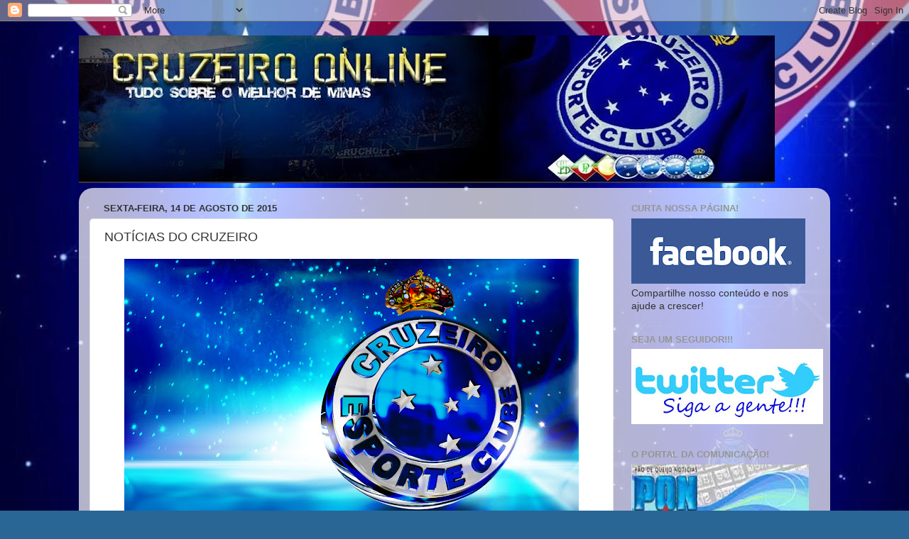

--- FILE ---
content_type: text/html; charset=UTF-8
request_url: http://cruzeiroonline.blogspot.com/2015/08/noticias-do-cruzeiro_14.html
body_size: 30416
content:
<!DOCTYPE html>
<html class='v2' dir='ltr' lang='pt-BR'>
<head>
<link href='https://www.blogger.com/static/v1/widgets/4128112664-css_bundle_v2.css' rel='stylesheet' type='text/css'/>
<meta content='width=1100' name='viewport'/>
<meta content='text/html; charset=UTF-8' http-equiv='Content-Type'/>
<meta content='blogger' name='generator'/>
<link href='http://cruzeiroonline.blogspot.com/favicon.ico' rel='icon' type='image/x-icon'/>
<link href='http://cruzeiroonline.blogspot.com/2015/08/noticias-do-cruzeiro_14.html' rel='canonical'/>
<link rel="alternate" type="application/atom+xml" title="CRUZEIRO ONLINE E VOCÊ: SEMPRE LIGADO NO MAIOR DE MINAS - Atom" href="http://cruzeiroonline.blogspot.com/feeds/posts/default" />
<link rel="alternate" type="application/rss+xml" title="CRUZEIRO ONLINE E VOCÊ: SEMPRE LIGADO NO MAIOR DE MINAS - RSS" href="http://cruzeiroonline.blogspot.com/feeds/posts/default?alt=rss" />
<link rel="service.post" type="application/atom+xml" title="CRUZEIRO ONLINE E VOCÊ: SEMPRE LIGADO NO MAIOR DE MINAS - Atom" href="https://www.blogger.com/feeds/1154818864016775662/posts/default" />

<link rel="alternate" type="application/atom+xml" title="CRUZEIRO ONLINE E VOCÊ: SEMPRE LIGADO NO MAIOR DE MINAS - Atom" href="http://cruzeiroonline.blogspot.com/feeds/1201505745431124915/comments/default" />
<!--Can't find substitution for tag [blog.ieCssRetrofitLinks]-->
<link href='https://blogger.googleusercontent.com/img/b/R29vZ2xl/AVvXsEjrlCOl-e1OJq0Scw7R1cQ_yUx-hGSDGrbqMz2dx1qFUw-H9TmpCkiMgSd7gayU75R-YH_1vZOeqFSjhHG2pcVuMEbUd_VU_7glq_MsocU71p_NI1IymBJFAm-Z11JI5fEya0V-2sP4IUeT/s640/cruzeiro0101.jpg' rel='image_src'/>
<meta content='http://cruzeiroonline.blogspot.com/2015/08/noticias-do-cruzeiro_14.html' property='og:url'/>
<meta content='NOTÍCIAS DO CRUZEIRO' property='og:title'/>
<meta content='' property='og:description'/>
<meta content='https://blogger.googleusercontent.com/img/b/R29vZ2xl/AVvXsEjrlCOl-e1OJq0Scw7R1cQ_yUx-hGSDGrbqMz2dx1qFUw-H9TmpCkiMgSd7gayU75R-YH_1vZOeqFSjhHG2pcVuMEbUd_VU_7glq_MsocU71p_NI1IymBJFAm-Z11JI5fEya0V-2sP4IUeT/w1200-h630-p-k-no-nu/cruzeiro0101.jpg' property='og:image'/>
<title>CRUZEIRO ONLINE E VOCÊ: SEMPRE LIGADO NO MAIOR DE MINAS: NOTÍCIAS DO CRUZEIRO</title>
<style id='page-skin-1' type='text/css'><!--
/*-----------------------------------------------
Blogger Template Style
Name:     Picture Window
Designer: Josh Peterson
URL:      www.noaesthetic.com
----------------------------------------------- */
/* Variable definitions
====================
<Variable name="keycolor" description="Main Color" type="color" default="#1a222a"/>
<Variable name="body.background" description="Body Background" type="background"
color="#3367ba" default="#111111 url(http://themes.googleusercontent.com/image?id=1OACCYOE0-eoTRTfsBuX1NMN9nz599ufI1Jh0CggPFA_sK80AGkIr8pLtYRpNUKPmwtEa) repeat-x fixed top center"/>
<Group description="Page Text" selector="body">
<Variable name="body.font" description="Font" type="font"
default="normal normal 15px Arial, Tahoma, Helvetica, FreeSans, sans-serif"/>
<Variable name="body.text.color" description="Text Color" type="color" default="#333333"/>
</Group>
<Group description="Backgrounds" selector=".body-fauxcolumns-outer">
<Variable name="body.background.color" description="Outer Background" type="color" default="#296695"/>
<Variable name="header.background.color" description="Header Background" type="color" default="transparent"/>
<Variable name="post.background.color" description="Post Background" type="color" default="#ffffff"/>
</Group>
<Group description="Links" selector=".main-outer">
<Variable name="link.color" description="Link Color" type="color" default="#336699"/>
<Variable name="link.visited.color" description="Visited Color" type="color" default="#6699cc"/>
<Variable name="link.hover.color" description="Hover Color" type="color" default="#33aaff"/>
</Group>
<Group description="Blog Title" selector=".header h1">
<Variable name="header.font" description="Title Font" type="font"
default="normal normal 36px Arial, Tahoma, Helvetica, FreeSans, sans-serif"/>
<Variable name="header.text.color" description="Text Color" type="color" default="#ffffff" />
</Group>
<Group description="Tabs Text" selector=".tabs-inner .widget li a">
<Variable name="tabs.font" description="Font" type="font"
default="normal normal 15px Arial, Tahoma, Helvetica, FreeSans, sans-serif"/>
<Variable name="tabs.text.color" description="Text Color" type="color" default="#ffffff"/>
<Variable name="tabs.selected.text.color" description="Selected Color" type="color" default="#3e65b9"/>
</Group>
<Group description="Tabs Background" selector=".tabs-outer .PageList">
<Variable name="tabs.background.color" description="Background Color" type="color" default="transparent"/>
<Variable name="tabs.selected.background.color" description="Selected Color" type="color" default="transparent"/>
<Variable name="tabs.separator.color" description="Separator Color" type="color" default="transparent"/>
</Group>
<Group description="Post Title" selector="h3.post-title, .comments h4">
<Variable name="post.title.font" description="Title Font" type="font"
default="normal normal 18px Arial, Tahoma, Helvetica, FreeSans, sans-serif"/>
</Group>
<Group description="Date Header" selector=".date-header">
<Variable name="date.header.color" description="Text Color" type="color" default="#333333"/>
</Group>
<Group description="Post" selector=".post">
<Variable name="post.footer.text.color" description="Footer Text Color" type="color" default="#999999"/>
<Variable name="post.border.color" description="Border Color" type="color" default="#dddddd"/>
</Group>
<Group description="Gadgets" selector="h2">
<Variable name="widget.title.font" description="Title Font" type="font"
default="bold normal 13px Arial, Tahoma, Helvetica, FreeSans, sans-serif"/>
<Variable name="widget.title.text.color" description="Title Color" type="color" default="#888888"/>
</Group>
<Group description="Footer" selector=".footer-outer">
<Variable name="footer.text.color" description="Text Color" type="color" default="#cccccc"/>
<Variable name="footer.widget.title.text.color" description="Gadget Title Color" type="color" default="#aaaaaa"/>
</Group>
<Group description="Footer Links" selector=".footer-outer">
<Variable name="footer.link.color" description="Link Color" type="color" default="#99ccee"/>
<Variable name="footer.link.visited.color" description="Visited Color" type="color" default="#77aaee"/>
<Variable name="footer.link.hover.color" description="Hover Color" type="color" default="#33aaff"/>
</Group>
<Variable name="content.margin" description="Content Margin Top" type="length" default="20px"/>
<Variable name="content.padding" description="Content Padding" type="length" default="0"/>
<Variable name="content.background" description="Content Background" type="background"
default="transparent none repeat scroll top left"/>
<Variable name="content.border.radius" description="Content Border Radius" type="length" default="0"/>
<Variable name="content.shadow.spread" description="Content Shadow Spread" type="length" default="0"/>
<Variable name="header.padding" description="Header Padding" type="length" default="0"/>
<Variable name="header.background.gradient" description="Header Gradient" type="url"
default="none"/>
<Variable name="header.border.radius" description="Header Border Radius" type="length" default="0"/>
<Variable name="main.border.radius.top" description="Main Border Radius" type="length" default="20px"/>
<Variable name="footer.border.radius.top" description="Footer Border Radius Top" type="length" default="0"/>
<Variable name="footer.border.radius.bottom" description="Footer Border Radius Bottom" type="length" default="20px"/>
<Variable name="region.shadow.spread" description="Main and Footer Shadow Spread" type="length" default="3px"/>
<Variable name="region.shadow.offset" description="Main and Footer Shadow Offset" type="length" default="1px"/>
<Variable name="tabs.background.gradient" description="Tab Background Gradient" type="url" default="none"/>
<Variable name="tab.selected.background.gradient" description="Selected Tab Background" type="url"
default="url(http://www.blogblog.com/1kt/transparent/white80.png)"/>
<Variable name="tab.background" description="Tab Background" type="background"
default="transparent url(http://www.blogblog.com/1kt/transparent/black50.png) repeat scroll top left"/>
<Variable name="tab.border.radius" description="Tab Border Radius" type="length" default="10px" />
<Variable name="tab.first.border.radius" description="First Tab Border Radius" type="length" default="10px" />
<Variable name="tabs.border.radius" description="Tabs Border Radius" type="length" default="0" />
<Variable name="tabs.spacing" description="Tab Spacing" type="length" default=".25em"/>
<Variable name="tabs.margin.bottom" description="Tab Margin Bottom" type="length" default="0"/>
<Variable name="tabs.margin.sides" description="Tab Margin Sides" type="length" default="20px"/>
<Variable name="main.background" description="Main Background" type="background"
default="transparent url(http://www.blogblog.com/1kt/transparent/white80.png) repeat scroll top left"/>
<Variable name="main.padding.sides" description="Main Padding Sides" type="length" default="20px"/>
<Variable name="footer.background" description="Footer Background" type="background"
default="transparent url(http://www.blogblog.com/1kt/transparent/black50.png) repeat scroll top left"/>
<Variable name="post.margin.sides" description="Post Margin Sides" type="length" default="-20px"/>
<Variable name="post.border.radius" description="Post Border Radius" type="length" default="5px"/>
<Variable name="widget.title.text.transform" description="Widget Title Text Transform" type="string" default="uppercase"/>
<Variable name="mobile.background.overlay" description="Mobile Background Overlay" type="string"
default="transparent none repeat scroll top left"/>
<Variable name="startSide" description="Side where text starts in blog language" type="automatic" default="left"/>
<Variable name="endSide" description="Side where text ends in blog language" type="automatic" default="right"/>
*/
/* Content
----------------------------------------------- */
body {
font: normal normal 15px Arial, Tahoma, Helvetica, FreeSans, sans-serif;
color: #333333;
background: #296695 url(https://blogger.googleusercontent.com/img/a/AVvXsEga3T36bbAtFe7KvgCXx4iJsZsSlYYWJVKvnw6WakY0lpexcuibuoUUvmdx_ZIwj-d0H37p25OwGvt9SFy7lS-DyD1bNGFEuN_W8wmJIxcSF9U_sXLA2C258Lm0wlf3d6Wai-Q7xjs-oUq9epnwddpOW-W9Tk50F8SpQPJ4hnh60PA0Id0LkYLBmZR3CPrT=s1600) repeat scroll bottom left;
}
html body .region-inner {
min-width: 0;
max-width: 100%;
width: auto;
}
.content-outer {
font-size: 90%;
}
a:link {
text-decoration:none;
color: #3e65b9;
}
a:visited {
text-decoration:none;
color: #7693d1;
}
a:hover {
text-decoration:underline;
color: #4992ff;
}
.content-outer {
background: transparent none repeat scroll top left;
-moz-border-radius: 0;
-webkit-border-radius: 0;
-goog-ms-border-radius: 0;
border-radius: 0;
-moz-box-shadow: 0 0 0 rgba(0, 0, 0, .15);
-webkit-box-shadow: 0 0 0 rgba(0, 0, 0, .15);
-goog-ms-box-shadow: 0 0 0 rgba(0, 0, 0, .15);
box-shadow: 0 0 0 rgba(0, 0, 0, .15);
margin: 20px auto;
}
.content-inner {
padding: 0;
}
/* Header
----------------------------------------------- */
.header-outer {
background: rgba(93,93,93,0) none repeat-x scroll top left;
_background-image: none;
color: #ffffff;
-moz-border-radius: 0;
-webkit-border-radius: 0;
-goog-ms-border-radius: 0;
border-radius: 0;
}
.Header img, .Header #header-inner {
-moz-border-radius: 0;
-webkit-border-radius: 0;
-goog-ms-border-radius: 0;
border-radius: 0;
}
.header-inner .Header .titlewrapper,
.header-inner .Header .descriptionwrapper {
padding-left: 0;
padding-right: 0;
}
.Header h1 {
font: normal normal 36px Arial, Tahoma, Helvetica, FreeSans, sans-serif;
text-shadow: 1px 1px 3px rgba(0, 0, 0, 0.3);
}
.Header h1 a {
color: #ffffff;
}
.Header .description {
font-size: 130%;
}
/* Tabs
----------------------------------------------- */
.tabs-inner {
margin: .5em 20px 0;
padding: 0;
}
.tabs-inner .section {
margin: 0;
}
.tabs-inner .widget ul {
padding: 0;
background: rgba(93,93,93,0) none repeat scroll bottom;
-moz-border-radius: 0;
-webkit-border-radius: 0;
-goog-ms-border-radius: 0;
border-radius: 0;
}
.tabs-inner .widget li {
border: none;
}
.tabs-inner .widget li a {
display: inline-block;
padding: .5em 1em;
margin-right: .25em;
color: #ffffff;
font: normal normal 15px Arial, Tahoma, Helvetica, FreeSans, sans-serif;
-moz-border-radius: 10px 10px 0 0;
-webkit-border-top-left-radius: 10px;
-webkit-border-top-right-radius: 10px;
-goog-ms-border-radius: 10px 10px 0 0;
border-radius: 10px 10px 0 0;
background: transparent url(http://www.blogblog.com/1kt/transparent/black50.png) repeat scroll top left;
border-right: 1px solid rgba(93,93,93,0);
}
.tabs-inner .widget li:first-child a {
padding-left: 1.25em;
-moz-border-radius-topleft: 10px;
-moz-border-radius-bottomleft: 0;
-webkit-border-top-left-radius: 10px;
-webkit-border-bottom-left-radius: 0;
-goog-ms-border-top-left-radius: 10px;
-goog-ms-border-bottom-left-radius: 0;
border-top-left-radius: 10px;
border-bottom-left-radius: 0;
}
.tabs-inner .widget li.selected a,
.tabs-inner .widget li a:hover {
position: relative;
z-index: 1;
background: rgba(93,93,93,0) url(http://www.blogblog.com/1kt/transparent/white80.png) repeat scroll bottom;
color: #336699;
-moz-box-shadow: 0 0 3px rgba(0, 0, 0, .15);
-webkit-box-shadow: 0 0 3px rgba(0, 0, 0, .15);
-goog-ms-box-shadow: 0 0 3px rgba(0, 0, 0, .15);
box-shadow: 0 0 3px rgba(0, 0, 0, .15);
}
/* Headings
----------------------------------------------- */
h2 {
font: bold normal 13px Arial, Tahoma, Helvetica, FreeSans, sans-serif;
text-transform: uppercase;
color: #959595;
margin: .5em 0;
}
/* Main
----------------------------------------------- */
.main-outer {
background: transparent url(http://www.blogblog.com/1kt/transparent/white80.png) repeat scroll top left;
-moz-border-radius: 20px 20px 0 0;
-webkit-border-top-left-radius: 20px;
-webkit-border-top-right-radius: 20px;
-webkit-border-bottom-left-radius: 0;
-webkit-border-bottom-right-radius: 0;
-goog-ms-border-radius: 20px 20px 0 0;
border-radius: 20px 20px 0 0;
-moz-box-shadow: 0 1px 3px rgba(0, 0, 0, .15);
-webkit-box-shadow: 0 1px 3px rgba(0, 0, 0, .15);
-goog-ms-box-shadow: 0 1px 3px rgba(0, 0, 0, .15);
box-shadow: 0 1px 3px rgba(0, 0, 0, .15);
}
.main-inner {
padding: 15px 20px 20px;
}
.main-inner .column-center-inner {
padding: 0 0;
}
.main-inner .column-left-inner {
padding-left: 0;
}
.main-inner .column-right-inner {
padding-right: 0;
}
/* Posts
----------------------------------------------- */
h3.post-title {
margin: 0;
font: normal normal 18px Arial, Tahoma, Helvetica, FreeSans, sans-serif;
}
.comments h4 {
margin: 1em 0 0;
font: normal normal 18px Arial, Tahoma, Helvetica, FreeSans, sans-serif;
}
.date-header span {
color: #333333;
}
.post-outer {
background-color: #ffffff;
border: solid 1px #e2e2e2;
-moz-border-radius: 5px;
-webkit-border-radius: 5px;
border-radius: 5px;
-goog-ms-border-radius: 5px;
padding: 15px 20px;
margin: 0 -20px 20px;
}
.post-body {
line-height: 1.4;
font-size: 110%;
position: relative;
}
.post-header {
margin: 0 0 1.5em;
color: #a4a4a4;
line-height: 1.6;
}
.post-footer {
margin: .5em 0 0;
color: #a4a4a4;
line-height: 1.6;
}
#blog-pager {
font-size: 140%
}
#comments .comment-author {
padding-top: 1.5em;
border-top: dashed 1px #ccc;
border-top: dashed 1px rgba(128, 128, 128, .5);
background-position: 0 1.5em;
}
#comments .comment-author:first-child {
padding-top: 0;
border-top: none;
}
.avatar-image-container {
margin: .2em 0 0;
}
/* Comments
----------------------------------------------- */
.comments .comments-content .icon.blog-author {
background-repeat: no-repeat;
background-image: url([data-uri]);
}
.comments .comments-content .loadmore a {
border-top: 1px solid #4992ff;
border-bottom: 1px solid #4992ff;
}
.comments .continue {
border-top: 2px solid #4992ff;
}
/* Widgets
----------------------------------------------- */
.widget ul, .widget #ArchiveList ul.flat {
padding: 0;
list-style: none;
}
.widget ul li, .widget #ArchiveList ul.flat li {
border-top: dashed 1px #ccc;
border-top: dashed 1px rgba(128, 128, 128, .5);
}
.widget ul li:first-child, .widget #ArchiveList ul.flat li:first-child {
border-top: none;
}
.widget .post-body ul {
list-style: disc;
}
.widget .post-body ul li {
border: none;
}
/* Footer
----------------------------------------------- */
.footer-outer {
color:#d2d2d2;
background: transparent url(http://www.blogblog.com/1kt/transparent/black50.png) repeat scroll top left;
-moz-border-radius: 0 0 20px 20px;
-webkit-border-top-left-radius: 0;
-webkit-border-top-right-radius: 0;
-webkit-border-bottom-left-radius: 20px;
-webkit-border-bottom-right-radius: 20px;
-goog-ms-border-radius: 0 0 20px 20px;
border-radius: 0 0 20px 20px;
-moz-box-shadow: 0 1px 3px rgba(0, 0, 0, .15);
-webkit-box-shadow: 0 1px 3px rgba(0, 0, 0, .15);
-goog-ms-box-shadow: 0 1px 3px rgba(0, 0, 0, .15);
box-shadow: 0 1px 3px rgba(0, 0, 0, .15);
}
.footer-inner {
padding: 10px 20px 20px;
}
.footer-outer a {
color: #a5c4f0;
}
.footer-outer a:visited {
color: #85a0f0;
}
.footer-outer a:hover {
color: #4992ff;
}
.footer-outer .widget h2 {
color: #b3b3b3;
}
/* Mobile
----------------------------------------------- */
html body.mobile {
height: auto;
}
html body.mobile {
min-height: 480px;
background-size: 100% auto;
}
.mobile .body-fauxcolumn-outer {
background: transparent none repeat scroll top left;
}
html .mobile .mobile-date-outer, html .mobile .blog-pager {
border-bottom: none;
background: transparent url(http://www.blogblog.com/1kt/transparent/white80.png) repeat scroll top left;
margin-bottom: 10px;
}
.mobile .date-outer {
background: transparent url(http://www.blogblog.com/1kt/transparent/white80.png) repeat scroll top left;
}
.mobile .header-outer, .mobile .main-outer,
.mobile .post-outer, .mobile .footer-outer {
-moz-border-radius: 0;
-webkit-border-radius: 0;
-goog-ms-border-radius: 0;
border-radius: 0;
}
.mobile .content-outer,
.mobile .main-outer,
.mobile .post-outer {
background: inherit;
border: none;
}
.mobile .content-outer {
font-size: 100%;
}
.mobile-link-button {
background-color: #3e65b9;
}
.mobile-link-button a:link, .mobile-link-button a:visited {
color: #ffffff;
}
.mobile-index-contents {
color: #333333;
}
.mobile .tabs-inner .PageList .widget-content {
background: rgba(93,93,93,0) url(http://www.blogblog.com/1kt/transparent/white80.png) repeat scroll bottom;
color: #336699;
}
.mobile .tabs-inner .PageList .widget-content .pagelist-arrow {
border-left: 1px solid rgba(93,93,93,0);
}

--></style>
<style id='template-skin-1' type='text/css'><!--
body {
min-width: 1058px;
}
.content-outer, .content-fauxcolumn-outer, .region-inner {
min-width: 1058px;
max-width: 1058px;
_width: 1058px;
}
.main-inner .columns {
padding-left: 0;
padding-right: 290px;
}
.main-inner .fauxcolumn-center-outer {
left: 0;
right: 290px;
/* IE6 does not respect left and right together */
_width: expression(this.parentNode.offsetWidth -
parseInt("0") -
parseInt("290px") + 'px');
}
.main-inner .fauxcolumn-left-outer {
width: 0;
}
.main-inner .fauxcolumn-right-outer {
width: 290px;
}
.main-inner .column-left-outer {
width: 0;
right: 100%;
margin-left: -0;
}
.main-inner .column-right-outer {
width: 290px;
margin-right: -290px;
}
#layout {
min-width: 0;
}
#layout .content-outer {
min-width: 0;
width: 800px;
}
#layout .region-inner {
min-width: 0;
width: auto;
}
body#layout div.add_widget {
padding: 8px;
}
body#layout div.add_widget a {
margin-left: 32px;
}
--></style>
<style>
    body {background-image:url(https\:\/\/blogger.googleusercontent.com\/img\/a\/AVvXsEga3T36bbAtFe7KvgCXx4iJsZsSlYYWJVKvnw6WakY0lpexcuibuoUUvmdx_ZIwj-d0H37p25OwGvt9SFy7lS-DyD1bNGFEuN_W8wmJIxcSF9U_sXLA2C258Lm0wlf3d6Wai-Q7xjs-oUq9epnwddpOW-W9Tk50F8SpQPJ4hnh60PA0Id0LkYLBmZR3CPrT=s1600);}
    
@media (max-width: 200px) { body {background-image:url(https\:\/\/blogger.googleusercontent.com\/img\/a\/AVvXsEga3T36bbAtFe7KvgCXx4iJsZsSlYYWJVKvnw6WakY0lpexcuibuoUUvmdx_ZIwj-d0H37p25OwGvt9SFy7lS-DyD1bNGFEuN_W8wmJIxcSF9U_sXLA2C258Lm0wlf3d6Wai-Q7xjs-oUq9epnwddpOW-W9Tk50F8SpQPJ4hnh60PA0Id0LkYLBmZR3CPrT=w200);}}
@media (max-width: 400px) and (min-width: 201px) { body {background-image:url(https\:\/\/blogger.googleusercontent.com\/img\/a\/AVvXsEga3T36bbAtFe7KvgCXx4iJsZsSlYYWJVKvnw6WakY0lpexcuibuoUUvmdx_ZIwj-d0H37p25OwGvt9SFy7lS-DyD1bNGFEuN_W8wmJIxcSF9U_sXLA2C258Lm0wlf3d6Wai-Q7xjs-oUq9epnwddpOW-W9Tk50F8SpQPJ4hnh60PA0Id0LkYLBmZR3CPrT=w400);}}
@media (max-width: 800px) and (min-width: 401px) { body {background-image:url(https\:\/\/blogger.googleusercontent.com\/img\/a\/AVvXsEga3T36bbAtFe7KvgCXx4iJsZsSlYYWJVKvnw6WakY0lpexcuibuoUUvmdx_ZIwj-d0H37p25OwGvt9SFy7lS-DyD1bNGFEuN_W8wmJIxcSF9U_sXLA2C258Lm0wlf3d6Wai-Q7xjs-oUq9epnwddpOW-W9Tk50F8SpQPJ4hnh60PA0Id0LkYLBmZR3CPrT=w800);}}
@media (max-width: 1200px) and (min-width: 801px) { body {background-image:url(https\:\/\/blogger.googleusercontent.com\/img\/a\/AVvXsEga3T36bbAtFe7KvgCXx4iJsZsSlYYWJVKvnw6WakY0lpexcuibuoUUvmdx_ZIwj-d0H37p25OwGvt9SFy7lS-DyD1bNGFEuN_W8wmJIxcSF9U_sXLA2C258Lm0wlf3d6Wai-Q7xjs-oUq9epnwddpOW-W9Tk50F8SpQPJ4hnh60PA0Id0LkYLBmZR3CPrT=w1200);}}
/* Last tag covers anything over one higher than the previous max-size cap. */
@media (min-width: 1201px) { body {background-image:url(https\:\/\/blogger.googleusercontent.com\/img\/a\/AVvXsEga3T36bbAtFe7KvgCXx4iJsZsSlYYWJVKvnw6WakY0lpexcuibuoUUvmdx_ZIwj-d0H37p25OwGvt9SFy7lS-DyD1bNGFEuN_W8wmJIxcSF9U_sXLA2C258Lm0wlf3d6Wai-Q7xjs-oUq9epnwddpOW-W9Tk50F8SpQPJ4hnh60PA0Id0LkYLBmZR3CPrT=w1600);}}
  </style>
<script type='text/javascript'>
        (function(i,s,o,g,r,a,m){i['GoogleAnalyticsObject']=r;i[r]=i[r]||function(){
        (i[r].q=i[r].q||[]).push(arguments)},i[r].l=1*new Date();a=s.createElement(o),
        m=s.getElementsByTagName(o)[0];a.async=1;a.src=g;m.parentNode.insertBefore(a,m)
        })(window,document,'script','https://www.google-analytics.com/analytics.js','ga');
        ga('create', 'UA-12565475-1', 'auto', 'blogger');
        ga('blogger.send', 'pageview');
      </script>
<link href='https://www.blogger.com/dyn-css/authorization.css?targetBlogID=1154818864016775662&amp;zx=b350704e-f7eb-43c4-8684-802b8e697eec' media='none' onload='if(media!=&#39;all&#39;)media=&#39;all&#39;' rel='stylesheet'/><noscript><link href='https://www.blogger.com/dyn-css/authorization.css?targetBlogID=1154818864016775662&amp;zx=b350704e-f7eb-43c4-8684-802b8e697eec' rel='stylesheet'/></noscript>
<meta name='google-adsense-platform-account' content='ca-host-pub-1556223355139109'/>
<meta name='google-adsense-platform-domain' content='blogspot.com'/>

<!-- data-ad-client=ca-pub-8402305865989264 -->

</head>
<body class='loading'>
<div class='navbar section' id='navbar' name='Navbar'><div class='widget Navbar' data-version='1' id='Navbar1'><script type="text/javascript">
    function setAttributeOnload(object, attribute, val) {
      if(window.addEventListener) {
        window.addEventListener('load',
          function(){ object[attribute] = val; }, false);
      } else {
        window.attachEvent('onload', function(){ object[attribute] = val; });
      }
    }
  </script>
<div id="navbar-iframe-container"></div>
<script type="text/javascript" src="https://apis.google.com/js/platform.js"></script>
<script type="text/javascript">
      gapi.load("gapi.iframes:gapi.iframes.style.bubble", function() {
        if (gapi.iframes && gapi.iframes.getContext) {
          gapi.iframes.getContext().openChild({
              url: 'https://www.blogger.com/navbar/1154818864016775662?po\x3d1201505745431124915\x26origin\x3dhttp://cruzeiroonline.blogspot.com',
              where: document.getElementById("navbar-iframe-container"),
              id: "navbar-iframe"
          });
        }
      });
    </script><script type="text/javascript">
(function() {
var script = document.createElement('script');
script.type = 'text/javascript';
script.src = '//pagead2.googlesyndication.com/pagead/js/google_top_exp.js';
var head = document.getElementsByTagName('head')[0];
if (head) {
head.appendChild(script);
}})();
</script>
</div></div>
<div class='body-fauxcolumns'>
<div class='fauxcolumn-outer body-fauxcolumn-outer'>
<div class='cap-top'>
<div class='cap-left'></div>
<div class='cap-right'></div>
</div>
<div class='fauxborder-left'>
<div class='fauxborder-right'></div>
<div class='fauxcolumn-inner'>
</div>
</div>
<div class='cap-bottom'>
<div class='cap-left'></div>
<div class='cap-right'></div>
</div>
</div>
</div>
<div class='content'>
<div class='content-fauxcolumns'>
<div class='fauxcolumn-outer content-fauxcolumn-outer'>
<div class='cap-top'>
<div class='cap-left'></div>
<div class='cap-right'></div>
</div>
<div class='fauxborder-left'>
<div class='fauxborder-right'></div>
<div class='fauxcolumn-inner'>
</div>
</div>
<div class='cap-bottom'>
<div class='cap-left'></div>
<div class='cap-right'></div>
</div>
</div>
</div>
<div class='content-outer'>
<div class='content-cap-top cap-top'>
<div class='cap-left'></div>
<div class='cap-right'></div>
</div>
<div class='fauxborder-left content-fauxborder-left'>
<div class='fauxborder-right content-fauxborder-right'></div>
<div class='content-inner'>
<header>
<div class='header-outer'>
<div class='header-cap-top cap-top'>
<div class='cap-left'></div>
<div class='cap-right'></div>
</div>
<div class='fauxborder-left header-fauxborder-left'>
<div class='fauxborder-right header-fauxborder-right'></div>
<div class='region-inner header-inner'>
<div class='header section' id='header' name='Cabeçalho'><div class='widget Header' data-version='1' id='Header1'>
<div id='header-inner'>
<a href='http://cruzeiroonline.blogspot.com/' style='display: block'>
<img alt='CRUZEIRO ONLINE E VOCÊ: SEMPRE LIGADO NO MAIOR DE MINAS' height='208px; ' id='Header1_headerimg' src='https://blogger.googleusercontent.com/img/b/R29vZ2xl/AVvXsEiE_XQqJHBV48KxzbKLC163Xg4geugOd7KOcLS99ORhHYxC6o78K1oyvc3uHZIswN-jXyYU5A73dCgacZVH7HSTGZEpeX5S_PLQtHGDGpHe01h_sQB_s4khffvBKw9iQ2nJLFst1J-fDoOo/s980/temp1.jpg' style='display: block' width='980px; '/>
</a>
</div>
</div></div>
</div>
</div>
<div class='header-cap-bottom cap-bottom'>
<div class='cap-left'></div>
<div class='cap-right'></div>
</div>
</div>
</header>
<div class='tabs-outer'>
<div class='tabs-cap-top cap-top'>
<div class='cap-left'></div>
<div class='cap-right'></div>
</div>
<div class='fauxborder-left tabs-fauxborder-left'>
<div class='fauxborder-right tabs-fauxborder-right'></div>
<div class='region-inner tabs-inner'>
<div class='tabs no-items section' id='crosscol' name='Entre colunas'></div>
<div class='tabs no-items section' id='crosscol-overflow' name='Cross-Column 2'></div>
</div>
</div>
<div class='tabs-cap-bottom cap-bottom'>
<div class='cap-left'></div>
<div class='cap-right'></div>
</div>
</div>
<div class='main-outer'>
<div class='main-cap-top cap-top'>
<div class='cap-left'></div>
<div class='cap-right'></div>
</div>
<div class='fauxborder-left main-fauxborder-left'>
<div class='fauxborder-right main-fauxborder-right'></div>
<div class='region-inner main-inner'>
<div class='columns fauxcolumns'>
<div class='fauxcolumn-outer fauxcolumn-center-outer'>
<div class='cap-top'>
<div class='cap-left'></div>
<div class='cap-right'></div>
</div>
<div class='fauxborder-left'>
<div class='fauxborder-right'></div>
<div class='fauxcolumn-inner'>
</div>
</div>
<div class='cap-bottom'>
<div class='cap-left'></div>
<div class='cap-right'></div>
</div>
</div>
<div class='fauxcolumn-outer fauxcolumn-left-outer'>
<div class='cap-top'>
<div class='cap-left'></div>
<div class='cap-right'></div>
</div>
<div class='fauxborder-left'>
<div class='fauxborder-right'></div>
<div class='fauxcolumn-inner'>
</div>
</div>
<div class='cap-bottom'>
<div class='cap-left'></div>
<div class='cap-right'></div>
</div>
</div>
<div class='fauxcolumn-outer fauxcolumn-right-outer'>
<div class='cap-top'>
<div class='cap-left'></div>
<div class='cap-right'></div>
</div>
<div class='fauxborder-left'>
<div class='fauxborder-right'></div>
<div class='fauxcolumn-inner'>
</div>
</div>
<div class='cap-bottom'>
<div class='cap-left'></div>
<div class='cap-right'></div>
</div>
</div>
<!-- corrects IE6 width calculation -->
<div class='columns-inner'>
<div class='column-center-outer'>
<div class='column-center-inner'>
<div class='main section' id='main' name='Principal'><div class='widget Blog' data-version='1' id='Blog1'>
<div class='blog-posts hfeed'>

          <div class="date-outer">
        
<h2 class='date-header'><span>sexta-feira, 14 de agosto de 2015</span></h2>

          <div class="date-posts">
        
<div class='post-outer'>
<div class='post hentry uncustomized-post-template'>
<a name='1201505745431124915'></a>
<h3 class='post-title entry-title'>
NOTÍCIAS DO CRUZEIRO
</h3>
<div class='post-header'>
<div class='post-header-line-1'></div>
</div>
<div class='post-body entry-content' id='post-body-1201505745431124915'>
<div class="separator" style="clear: both; text-align: center;">
<a href="https://blogger.googleusercontent.com/img/b/R29vZ2xl/AVvXsEjrlCOl-e1OJq0Scw7R1cQ_yUx-hGSDGrbqMz2dx1qFUw-H9TmpCkiMgSd7gayU75R-YH_1vZOeqFSjhHG2pcVuMEbUd_VU_7glq_MsocU71p_NI1IymBJFAm-Z11JI5fEya0V-2sP4IUeT/s1600/cruzeiro0101.jpg" imageanchor="1" style="margin-left: 1em; margin-right: 1em;"><img border="0" height="364" src="https://blogger.googleusercontent.com/img/b/R29vZ2xl/AVvXsEjrlCOl-e1OJq0Scw7R1cQ_yUx-hGSDGrbqMz2dx1qFUw-H9TmpCkiMgSd7gayU75R-YH_1vZOeqFSjhHG2pcVuMEbUd_VU_7glq_MsocU71p_NI1IymBJFAm-Z11JI5fEya0V-2sP4IUeT/s640/cruzeiro0101.jpg" width="640" /></a></div>
<div style="text-align: justify;">
<b><br /></b></div>
<div style="text-align: justify;">
<b>- A culpa foi da bola parada? Ah, então foi o gol que se moveu, né? <a href="http://confira.la/SBlp9szV">LINK</a></b></div>
<div style="text-align: justify;">
<b><br /></b></div>
<div style="text-align: justify;">
<b>- Time jogou mal em mais uma derrota. <a href="http://confira.la/T3Qnp2LS">LINK</a></b></div>
<div style="text-align: justify;">
<b><br /></b></div>
<div style="text-align: justify;">
<b>- Para Luxemburgo, foi a pior atuação sob seu comando. Pudera! Mexeu onde não devia! <a href="http://confira.la/atW8wuht">LINK</a></b></div>
<div style="text-align: justify;">
<b><br /></b></div>
<div style="text-align: justify;">
<b>- Fábio lamentou após revés. Nós, também, capitão... <a href="http://confira.la/FzHw1hjp">LINK</a></b></div>
<div style="text-align: justify;">
<b><br /></b></div>
<div style="text-align: justify;">
<b><br /></b></div>
<div style="text-align: justify;">
<b><br /></b></div>
<div style="text-align: justify;">
<b><i><u>VEJA AINDA!</u></i></b></div>
<div style="text-align: justify;">
<b><br /></b></div>
<div style="text-align: justify;">
<b>&gt;&gt; Notícia sobre opções de se chegar ao Mineirão no domingo! <a href="http://confira.la/hkLFI9lW">LINK</a></b></div>
<div style="text-align: justify;">
<b>&gt;&gt; Ê saudade! Há 18 anos éramos campeões da Libertadores... <a href="http://confira.la/HJiFDLE2">LINK</a>&nbsp;</b></div>
<div style='clear: both;'></div>
</div>
<div class='post-footer'>
<div addthis:title='NOTÍCIAS DO CRUZEIRO' addthis:url='http://cruzeiroonline.blogspot.com/2015/08/noticias-do-cruzeiro_14.html' class='addthis_toolbox addthis_default_style'><a class='addthis_button_compact' href='http://www.addthis.com/bookmark.php?v=250&username=xa-4b803c725c4999a9'>Share</a>
<span class='addthis_separator'>|</span>
<a class='addthis_button_facebook'></a>
<a class='addthis_button_myspace'></a>
<a class='addthis_button_google'></a>
<a class='addthis_button_twitter'></a>
</div>
<script src='http://s7.addthis.com/js/250/addthis_widget.js#username=xa-4b803c725c4999a9' type='text/javascript'></script>
<div class='post-footer-line post-footer-line-1'>
<span class='post-author vcard'>
Postado por
<span class='fn'>
<a href='https://www.blogger.com/profile/13982047297034678912' rel='author' title='author profile'>
Cruzeiro Online
</a>
</span>
</span>
<span class='post-timestamp'>
às
<a class='timestamp-link' href='http://cruzeiroonline.blogspot.com/2015/08/noticias-do-cruzeiro_14.html' rel='bookmark' title='permanent link'><abbr class='published' title='2015-08-14T02:00:00-07:00'>02:00</abbr></a>
</span>
<span class='reaction-buttons'>
</span>
<span class='star-ratings'>
</span>
<span class='post-comment-link'>
</span>
<span class='post-backlinks post-comment-link'>
</span>
<span class='post-icons'>
<span class='item-action'>
<a href='https://www.blogger.com/email-post/1154818864016775662/1201505745431124915' title='Enviar esta postagem'>
<img alt='' class='icon-action' height='13' src='http://img1.blogblog.com/img/icon18_email.gif' width='18'/>
</a>
</span>
<span class='item-control blog-admin pid-1303489719'>
<a href='https://www.blogger.com/post-edit.g?blogID=1154818864016775662&postID=1201505745431124915&from=pencil' title='Editar postagem'>
<img alt='' class='icon-action' height='18' src='https://resources.blogblog.com/img/icon18_edit_allbkg.gif' width='18'/>
</a>
</span>
</span>
<div class='post-share-buttons goog-inline-block'>
</div>
</div>
<div class='post-footer-line post-footer-line-2'>
<span class='post-labels'>
</span>
</div>
<div class='post-footer-line post-footer-line-3'>
<span class='post-location'>
</span>
</div>
</div>
</div>
<div class='comments' id='comments'>
<a name='comments'></a>
<h4>35 comentários:</h4>
<div id='Blog1_comments-block-wrapper'>
<dl class='avatar-comment-indent' id='comments-block'>
<dt class='comment-author ' id='c8596292836350431615'>
<a name='c8596292836350431615'></a>
<div class="avatar-image-container avatar-stock"><span dir="ltr"><a href="https://www.blogger.com/profile/18264952398144022826" target="" rel="nofollow" onclick="" class="avatar-hovercard" id="av-8596292836350431615-18264952398144022826"><img src="//www.blogger.com/img/blogger_logo_round_35.png" width="35" height="35" alt="" title="Unknown">

</a></span></div>
<a href='https://www.blogger.com/profile/18264952398144022826' rel='nofollow'>Unknown</a>
disse...
</dt>
<dd class='comment-body' id='Blog1_cmt-8596292836350431615'>
<p>
Ridiculo. Na boa pra mim tem que demitir Luxenburro que so vive de multa recisoria. E colocar o treinador do Sub 20 do Cruzeiro ate o final da temporada. Porra a formação que o Cruzeiro tem que jogar e o 3-4-3. Com Leo Manuel e Dede na Zaga. No meio Herrique e Ariel na Armação Na Armação Julio Batista e Gabriel Xavier, No Ataque a Equerda Arrascaeta no MEIO Hugo Rangelli Na direita William
</p>
</dd>
<dd class='comment-footer'>
<span class='comment-timestamp'>
<a href='http://cruzeiroonline.blogspot.com/2015/08/noticias-do-cruzeiro_14.html?showComment=1439549773523#c8596292836350431615' title='comment permalink'>
14 de agosto de 2015 às 03:56
</a>
<span class='item-control blog-admin pid-80976450'>
<a class='comment-delete' href='https://www.blogger.com/comment/delete/1154818864016775662/8596292836350431615' title='Excluir comentário'>
<img src='https://resources.blogblog.com/img/icon_delete13.gif'/>
</a>
</span>
</span>
</dd>
<dt class='comment-author ' id='c8393757085955685901'>
<a name='c8393757085955685901'></a>
<div class="avatar-image-container avatar-stock"><span dir="ltr"><a href="https://www.blogger.com/profile/18264952398144022826" target="" rel="nofollow" onclick="" class="avatar-hovercard" id="av-8393757085955685901-18264952398144022826"><img src="//www.blogger.com/img/blogger_logo_round_35.png" width="35" height="35" alt="" title="Unknown">

</a></span></div>
<a href='https://www.blogger.com/profile/18264952398144022826' rel='nofollow'>Unknown</a>
disse...
</dt>
<dd class='comment-body' id='Blog1_cmt-8393757085955685901'>
<p>
Karanba a cada derrota uma desculpa mais esfarrapadas do que a outra. Poxa olho para o Vasco quase falido contratando jogadores. Olho para o Flamenda traz sheik e guerreiro, Olho Para o Flu que nao tem nem aonde cair morto contratando e o Santos o que dizer. O Cruzeiro ta igual o Fluminense de 2012 campeao em um ano e no outro rebaixado. A diferença e que a CBF e carioca doente por causa da globo. E o Flu com seus cartolas e com força politica que tem dentro da entidade maior do futebol brasileiro. Acabou mandando a coitada da Portuguesa para a segunda divisão. Ja o Cruzeiro nao tem poder politico nenhum pois ate para mudar a data e horario de um jogo nao consegue. O Flu e maior favorecido contra os rebaixamentos. O Cruzeiro sera o ultimo clube de minas a cair para serie B que orgulho heim Gilvan velho babaca.
</p>
</dd>
<dd class='comment-footer'>
<span class='comment-timestamp'>
<a href='http://cruzeiroonline.blogspot.com/2015/08/noticias-do-cruzeiro_14.html?showComment=1439550453415#c8393757085955685901' title='comment permalink'>
14 de agosto de 2015 às 04:07
</a>
<span class='item-control blog-admin pid-80976450'>
<a class='comment-delete' href='https://www.blogger.com/comment/delete/1154818864016775662/8393757085955685901' title='Excluir comentário'>
<img src='https://resources.blogblog.com/img/icon_delete13.gif'/>
</a>
</span>
</span>
</dd>
<dt class='comment-author ' id='c8537608019880500635'>
<a name='c8537608019880500635'></a>
<div class="avatar-image-container avatar-stock"><span dir="ltr"><a href="https://www.blogger.com/profile/04066233024408785111" target="" rel="nofollow" onclick="" class="avatar-hovercard" id="av-8537608019880500635-04066233024408785111"><img src="//www.blogger.com/img/blogger_logo_round_35.png" width="35" height="35" alt="" title="Unknown">

</a></span></div>
<a href='https://www.blogger.com/profile/04066233024408785111' rel='nofollow'>Unknown</a>
disse...
</dt>
<dd class='comment-body' id='Blog1_cmt-8537608019880500635'>
<p>
Eu  vi o jogo Curintia e Sport  que jogão   o sport perdeu no apto  e assim que time série A    joga   agora  cruzeiro  ontem  que vergonha perde para time de segundona  e do geito que perdeu o América MG  teria   jogado melhor,, e 45 pontos logo  luxemburgo para   mim ja  deu o cara só inventa  pior que  o velho dementio do gilvan vez um contrato até 2016 com luxa   nossa e muita incompetência desse velho
</p>
</dd>
<dd class='comment-footer'>
<span class='comment-timestamp'>
<a href='http://cruzeiroonline.blogspot.com/2015/08/noticias-do-cruzeiro_14.html?showComment=1439552977131#c8537608019880500635' title='comment permalink'>
14 de agosto de 2015 às 04:49
</a>
<span class='item-control blog-admin pid-1526958514'>
<a class='comment-delete' href='https://www.blogger.com/comment/delete/1154818864016775662/8537608019880500635' title='Excluir comentário'>
<img src='https://resources.blogblog.com/img/icon_delete13.gif'/>
</a>
</span>
</span>
</dd>
<dt class='comment-author ' id='c5209183142445350636'>
<a name='c5209183142445350636'></a>
<div class="avatar-image-container avatar-stock"><span dir="ltr"><a href="https://www.blogger.com/profile/07460557159766205096" target="" rel="nofollow" onclick="" class="avatar-hovercard" id="av-5209183142445350636-07460557159766205096"><img src="//www.blogger.com/img/blogger_logo_round_35.png" width="35" height="35" alt="" title="Unknown">

</a></span></div>
<a href='https://www.blogger.com/profile/07460557159766205096' rel='nofollow'>Unknown</a>
disse...
</dt>
<dd class='comment-body' id='Blog1_cmt-5209183142445350636'>
<p>
Kde os dono do Blog que são umas Esposas do Dr. Luxa, que faz tempos e tempos que não ganha sequer estadual.  A culpa é do Marcelo Oliveira??  Esse elenco do Cruzeiro não há treinadores para evitar desastre atrás de desastre, simples assim.<br />Agora procurar culpado propositalmente falando que o M.O era o responsável pela má fase do cruzeiro, foi o cúmulo do absurdo, para contratar o caríssimo Luxemburgo, é só piada mesmo essa diretoria e esses torcedor amante do Luxa.<br />A realidade do Cruzeiro é a busca de 45 pontos e perder para o concorrente direto (Joinville) é mais preocupante ainda. LAMENTÁVEL essa situação que a diretoria (Gilvan, Barbosa e Cia) criou no cruzeiro.
</p>
</dd>
<dd class='comment-footer'>
<span class='comment-timestamp'>
<a href='http://cruzeiroonline.blogspot.com/2015/08/noticias-do-cruzeiro_14.html?showComment=1439562308700#c5209183142445350636' title='comment permalink'>
14 de agosto de 2015 às 07:25
</a>
<span class='item-control blog-admin pid-1709065023'>
<a class='comment-delete' href='https://www.blogger.com/comment/delete/1154818864016775662/5209183142445350636' title='Excluir comentário'>
<img src='https://resources.blogblog.com/img/icon_delete13.gif'/>
</a>
</span>
</span>
</dd>
<dt class='comment-author ' id='c7125235791455223820'>
<a name='c7125235791455223820'></a>
<div class="avatar-image-container avatar-stock"><span dir="ltr"><a href="https://www.blogger.com/profile/12420913462164678725" target="" rel="nofollow" onclick="" class="avatar-hovercard" id="av-7125235791455223820-12420913462164678725"><img src="//www.blogger.com/img/blogger_logo_round_35.png" width="35" height="35" alt="" title="Marcelo cr">

</a></span></div>
<a href='https://www.blogger.com/profile/12420913462164678725' rel='nofollow'>Marcelo cr</a>
disse...
</dt>
<dd class='comment-body' id='Blog1_cmt-7125235791455223820'>
<p>
Isso ae perfeito. E olha que esse time ae não está livre do rebaixamento não, vamos ter cuidado. E 2016 será pior pois esse ano tínhamos 3 idiotas incompetente ( Gilvan/. Benecy/ Valdir) e agora temos 5 com o Luxemburgo e Tinoco, que inclusive já renovaram com o P. André e vão renovar com o Charles, ou seja, ano que vem será um novo 2015.
</p>
</dd>
<dd class='comment-footer'>
<span class='comment-timestamp'>
<a href='http://cruzeiroonline.blogspot.com/2015/08/noticias-do-cruzeiro_14.html?showComment=1439562772922#c7125235791455223820' title='comment permalink'>
14 de agosto de 2015 às 07:32
</a>
<span class='item-control blog-admin pid-694901642'>
<a class='comment-delete' href='https://www.blogger.com/comment/delete/1154818864016775662/7125235791455223820' title='Excluir comentário'>
<img src='https://resources.blogblog.com/img/icon_delete13.gif'/>
</a>
</span>
</span>
</dd>
<dt class='comment-author ' id='c8777874185724183482'>
<a name='c8777874185724183482'></a>
<div class="avatar-image-container vcard"><span dir="ltr"><a href="https://www.blogger.com/profile/18260400265480480442" target="" rel="nofollow" onclick="" class="avatar-hovercard" id="av-8777874185724183482-18260400265480480442"><img src="https://resources.blogblog.com/img/blank.gif" width="35" height="35" class="delayLoad" style="display: none;" longdesc="//blogger.googleusercontent.com/img/b/R29vZ2xl/AVvXsEjI-gH3qevYTAF3r7CuzkTwysg5usGN0w-RahOqPaN7gcV7h6s9HWuQSynZFe9fgl3CUxTmewQYVDNKMuSqrZg36IctQ8vcC6ROgtxDAgYHgwFg_lCjhYyAXYwrsTpS0g/s45-c/IMG_1539.JPG" alt="" title="Victor Dornellas">

<noscript><img src="//blogger.googleusercontent.com/img/b/R29vZ2xl/AVvXsEjI-gH3qevYTAF3r7CuzkTwysg5usGN0w-RahOqPaN7gcV7h6s9HWuQSynZFe9fgl3CUxTmewQYVDNKMuSqrZg36IctQ8vcC6ROgtxDAgYHgwFg_lCjhYyAXYwrsTpS0g/s45-c/IMG_1539.JPG" width="35" height="35" class="photo" alt=""></noscript></a></span></div>
<a href='https://www.blogger.com/profile/18260400265480480442' rel='nofollow'>Victor Dornellas</a>
disse...
</dt>
<dd class='comment-body' id='Blog1_cmt-8777874185724183482'>
<p>
Não acho que é pra tanto, nosso time jogou muito mal ontem, por causa do nosso professor pardal Luxemburgo, já falei que era melhor contratar um outro técnico para o ano que vem, nem que seja o Cuca... Continuar com Paulo André e burrice, colocar Charles e ignorância, e Marinho nem se fala, e colocar no segundo tempo Damião e WIllian, o professor ta é de sacanagem!<br /><br />Já que não vamos contar com Fabrício para o próximo jogo, e provavelmente já vai sacar o Marinho, visando a preparação da Copa do Brasil, colocaria o Mena e o Arrascaeta, e dependendo das circunstancias do jogo, colocar o Ariel.
</p>
</dd>
<dd class='comment-footer'>
<span class='comment-timestamp'>
<a href='http://cruzeiroonline.blogspot.com/2015/08/noticias-do-cruzeiro_14.html?showComment=1439563839922#c8777874185724183482' title='comment permalink'>
14 de agosto de 2015 às 07:50
</a>
<span class='item-control blog-admin pid-189528791'>
<a class='comment-delete' href='https://www.blogger.com/comment/delete/1154818864016775662/8777874185724183482' title='Excluir comentário'>
<img src='https://resources.blogblog.com/img/icon_delete13.gif'/>
</a>
</span>
</span>
</dd>
<dt class='comment-author ' id='c4179027930109145220'>
<a name='c4179027930109145220'></a>
<div class="avatar-image-container avatar-stock"><span dir="ltr"><a href="https://www.blogger.com/profile/08142722820238461588" target="" rel="nofollow" onclick="" class="avatar-hovercard" id="av-4179027930109145220-08142722820238461588"><img src="//www.blogger.com/img/blogger_logo_round_35.png" width="35" height="35" alt="" title="Peixoto">

</a></span></div>
<a href='https://www.blogger.com/profile/08142722820238461588' rel='nofollow'>Peixoto</a>
disse...
</dt>
<dd class='comment-body' id='Blog1_cmt-4179027930109145220'>
<p>
Esse ano acabou! E torcer contra o rebaixamento ;se escapar dessa não rebaixa nunca  mais!<br />
</p>
</dd>
<dd class='comment-footer'>
<span class='comment-timestamp'>
<a href='http://cruzeiroonline.blogspot.com/2015/08/noticias-do-cruzeiro_14.html?showComment=1439564046910#c4179027930109145220' title='comment permalink'>
14 de agosto de 2015 às 07:54
</a>
<span class='item-control blog-admin pid-1516851206'>
<a class='comment-delete' href='https://www.blogger.com/comment/delete/1154818864016775662/4179027930109145220' title='Excluir comentário'>
<img src='https://resources.blogblog.com/img/icon_delete13.gif'/>
</a>
</span>
</span>
</dd>
<dt class='comment-author ' id='c7187182241002266730'>
<a name='c7187182241002266730'></a>
<div class="avatar-image-container avatar-stock"><span dir="ltr"><a href="https://www.blogger.com/profile/01573187733551214770" target="" rel="nofollow" onclick="" class="avatar-hovercard" id="av-7187182241002266730-01573187733551214770"><img src="//www.blogger.com/img/blogger_logo_round_35.png" width="35" height="35" alt="" title="Unknown">

</a></span></div>
<a href='https://www.blogger.com/profile/01573187733551214770' rel='nofollow'>Unknown</a>
disse...
</dt>
<dd class='comment-body' id='Blog1_cmt-7187182241002266730'>
<p>
O cara tinha dois laterais direito no banco, mesmo assim, preferiu improvisar um zagueiro na posição . 
</p>
</dd>
<dd class='comment-footer'>
<span class='comment-timestamp'>
<a href='http://cruzeiroonline.blogspot.com/2015/08/noticias-do-cruzeiro_14.html?showComment=1439564135245#c7187182241002266730' title='comment permalink'>
14 de agosto de 2015 às 07:55
</a>
<span class='item-control blog-admin pid-1202895058'>
<a class='comment-delete' href='https://www.blogger.com/comment/delete/1154818864016775662/7187182241002266730' title='Excluir comentário'>
<img src='https://resources.blogblog.com/img/icon_delete13.gif'/>
</a>
</span>
</span>
</dd>
<dt class='comment-author ' id='c7921741927747305880'>
<a name='c7921741927747305880'></a>
<div class="avatar-image-container avatar-stock"><span dir="ltr"><a href="https://www.blogger.com/profile/05313968305982384666" target="" rel="nofollow" onclick="" class="avatar-hovercard" id="av-7921741927747305880-05313968305982384666"><img src="//www.blogger.com/img/blogger_logo_round_35.png" width="35" height="35" alt="" title="Henrique Miranda ">

</a></span></div>
<a href='https://www.blogger.com/profile/05313968305982384666' rel='nofollow'>Henrique Miranda </a>
disse...
</dt>
<dd class='comment-body' id='Blog1_cmt-7921741927747305880'>
<p>
Gente até o mequinha ganhava daquele Joinville, é uma vergonha oque esses vagabundos estão fazendo com nosso cruzeiro, eu era a favor de irmos a campo apoiar agora só a favor de ninguém comparecer domingo no Mineirão, esses pilantras, vagabundos merecem o nosso apoio. 
</p>
</dd>
<dd class='comment-footer'>
<span class='comment-timestamp'>
<a href='http://cruzeiroonline.blogspot.com/2015/08/noticias-do-cruzeiro_14.html?showComment=1439564231949#c7921741927747305880' title='comment permalink'>
14 de agosto de 2015 às 07:57
</a>
<span class='item-control blog-admin pid-708354454'>
<a class='comment-delete' href='https://www.blogger.com/comment/delete/1154818864016775662/7921741927747305880' title='Excluir comentário'>
<img src='https://resources.blogblog.com/img/icon_delete13.gif'/>
</a>
</span>
</span>
</dd>
<dt class='comment-author ' id='c1850546007827092684'>
<a name='c1850546007827092684'></a>
<div class="avatar-image-container avatar-stock"><span dir="ltr"><a href="https://www.blogger.com/profile/05313968305982384666" target="" rel="nofollow" onclick="" class="avatar-hovercard" id="av-1850546007827092684-05313968305982384666"><img src="//www.blogger.com/img/blogger_logo_round_35.png" width="35" height="35" alt="" title="Henrique Miranda ">

</a></span></div>
<a href='https://www.blogger.com/profile/05313968305982384666' rel='nofollow'>Henrique Miranda </a>
disse...
</dt>
<dd class='comment-body' id='Blog1_cmt-1850546007827092684'>
<p>
Não merecem 
</p>
</dd>
<dd class='comment-footer'>
<span class='comment-timestamp'>
<a href='http://cruzeiroonline.blogspot.com/2015/08/noticias-do-cruzeiro_14.html?showComment=1439564294472#c1850546007827092684' title='comment permalink'>
14 de agosto de 2015 às 07:58
</a>
<span class='item-control blog-admin pid-708354454'>
<a class='comment-delete' href='https://www.blogger.com/comment/delete/1154818864016775662/1850546007827092684' title='Excluir comentário'>
<img src='https://resources.blogblog.com/img/icon_delete13.gif'/>
</a>
</span>
</span>
</dd>
<dt class='comment-author ' id='c4383520745536608971'>
<a name='c4383520745536608971'></a>
<div class="avatar-image-container avatar-stock"><span dir="ltr"><a href="https://www.blogger.com/profile/09131573485887917914" target="" rel="nofollow" onclick="" class="avatar-hovercard" id="av-4383520745536608971-09131573485887917914"><img src="//www.blogger.com/img/blogger_logo_round_35.png" width="35" height="35" alt="" title="Unknown">

</a></span></div>
<a href='https://www.blogger.com/profile/09131573485887917914' rel='nofollow'>Unknown</a>
disse...
</dt>
<dd class='comment-body' id='Blog1_cmt-4383520745536608971'>
<p>
Deixar dois laterais direito no banco pra colocar um zagueiro improvisado é burrice.<br />O Gabriel e o Arrascaeta merecem ser titulares, e o mena também.
</p>
</dd>
<dd class='comment-footer'>
<span class='comment-timestamp'>
<a href='http://cruzeiroonline.blogspot.com/2015/08/noticias-do-cruzeiro_14.html?showComment=1439566672036#c4383520745536608971' title='comment permalink'>
14 de agosto de 2015 às 08:37
</a>
<span class='item-control blog-admin pid-1768886758'>
<a class='comment-delete' href='https://www.blogger.com/comment/delete/1154818864016775662/4383520745536608971' title='Excluir comentário'>
<img src='https://resources.blogblog.com/img/icon_delete13.gif'/>
</a>
</span>
</span>
</dd>
<dt class='comment-author ' id='c3318576166446005187'>
<a name='c3318576166446005187'></a>
<div class="avatar-image-container avatar-stock"><span dir="ltr"><a href="https://www.blogger.com/profile/01780282994692049761" target="" rel="nofollow" onclick="" class="avatar-hovercard" id="av-3318576166446005187-01780282994692049761"><img src="//www.blogger.com/img/blogger_logo_round_35.png" width="35" height="35" alt="" title="Unknown">

</a></span></div>
<a href='https://www.blogger.com/profile/01780282994692049761' rel='nofollow'>Unknown</a>
disse...
</dt>
<dd class='comment-body' id='Blog1_cmt-3318576166446005187'>
<p>
Alisson convocado pra seleçao olimpica quero ver se essa diretoria amadora vai liberar o cara.
</p>
</dd>
<dd class='comment-footer'>
<span class='comment-timestamp'>
<a href='http://cruzeiroonline.blogspot.com/2015/08/noticias-do-cruzeiro_14.html?showComment=1439566747852#c3318576166446005187' title='comment permalink'>
14 de agosto de 2015 às 08:39
</a>
<span class='item-control blog-admin pid-470203129'>
<a class='comment-delete' href='https://www.blogger.com/comment/delete/1154818864016775662/3318576166446005187' title='Excluir comentário'>
<img src='https://resources.blogblog.com/img/icon_delete13.gif'/>
</a>
</span>
</span>
</dd>
<dt class='comment-author ' id='c1631617144017174523'>
<a name='c1631617144017174523'></a>
<div class="avatar-image-container avatar-stock"><span dir="ltr"><a href="https://www.blogger.com/profile/15833001445248796416" target="" rel="nofollow" onclick="" class="avatar-hovercard" id="av-1631617144017174523-15833001445248796416"><img src="//www.blogger.com/img/blogger_logo_round_35.png" width="35" height="35" alt="" title="RUTILHO">

</a></span></div>
<a href='https://www.blogger.com/profile/15833001445248796416' rel='nofollow'>RUTILHO</a>
disse...
</dt>
<dd class='comment-body' id='Blog1_cmt-1631617144017174523'>
<p>
Tudo começa por essa atitude imbecil de escalar 3 volantes. Como se não bastasse a ruindade do elenco, com raras exceções, Luxa vem com 3 volantes precários no desarme, não sabem conduzir a bola, armar ou lançar para os atacantes. Luxemburgo reduziu nosso time a categoria dos timecos da SÉRIE D. Estou com muita vergonha, sou cruzeirense sim mas ficar vendo isto que esse técnico está fazendo é demais. Outra coisa, todo mundo quer um 10 novinho 18,19,20 anos e depois chegam a conclusão que são raquíticos, inexperientes. VIRAM O MARCELINHO PARAÍBA? QUASE 40 ANOS. E ESSES IMBECIS NUNCA COGITARAM CONTRATÁ-LO. GARANTO QUE ELE COM A NOSSA CAMISA 10 DÁ CONTA DO RECADO. É UM JOGADOR MUITO EXPERIENTE, INTELIGENTE, DE MOVIMENTAÇÃO E QUE SE DEIXAREM ELE 10 SEGUNDOS COM BOLA PARA AGIR FAZ MISÉRIAS NUM JOGO. Podem dizer: é velho, não aguenta, queria sim ele com a nossa 10. E PARA TREINADOR JÁ O TEMOS: EMERSON ÁVILA.
</p>
</dd>
<dd class='comment-footer'>
<span class='comment-timestamp'>
<a href='http://cruzeiroonline.blogspot.com/2015/08/noticias-do-cruzeiro_14.html?showComment=1439568930483#c1631617144017174523' title='comment permalink'>
14 de agosto de 2015 às 09:15
</a>
<span class='item-control blog-admin pid-1287031682'>
<a class='comment-delete' href='https://www.blogger.com/comment/delete/1154818864016775662/1631617144017174523' title='Excluir comentário'>
<img src='https://resources.blogblog.com/img/icon_delete13.gif'/>
</a>
</span>
</span>
</dd>
<dt class='comment-author ' id='c3717810752510282308'>
<a name='c3717810752510282308'></a>
<div class="avatar-image-container avatar-stock"><span dir="ltr"><a href="https://www.blogger.com/profile/10774431947940555371" target="" rel="nofollow" onclick="" class="avatar-hovercard" id="av-3717810752510282308-10774431947940555371"><img src="//www.blogger.com/img/blogger_logo_round_35.png" width="35" height="35" alt="" title="Luciano Andrade">

</a></span></div>
<a href='https://www.blogger.com/profile/10774431947940555371' rel='nofollow'>Luciano Andrade</a>
disse...
</dt>
<dd class='comment-body' id='Blog1_cmt-3717810752510282308'>
<p>
Onde estavam vcs, otarios viuvas de Marcelo Oliveira, quando o time tinha feito dois bons jogos contra Sport e Palmeiras!? Estavam se escondendo como covardes para despejar a vossa imundicie oral quando o Cruzeiro perdesse? Isto nao é atitude de homem! O Palmeiras contratou trinta jogadores e nao consegue ficar entre os quatro! O Luxemburgo com o elenco do Paleiras seria campeao!
</p>
</dd>
<dd class='comment-footer'>
<span class='comment-timestamp'>
<a href='http://cruzeiroonline.blogspot.com/2015/08/noticias-do-cruzeiro_14.html?showComment=1439572462378#c3717810752510282308' title='comment permalink'>
14 de agosto de 2015 às 10:14
</a>
<span class='item-control blog-admin pid-151748120'>
<a class='comment-delete' href='https://www.blogger.com/comment/delete/1154818864016775662/3717810752510282308' title='Excluir comentário'>
<img src='https://resources.blogblog.com/img/icon_delete13.gif'/>
</a>
</span>
</span>
</dd>
<dt class='comment-author ' id='c959612356837570083'>
<a name='c959612356837570083'></a>
<div class="avatar-image-container avatar-stock"><span dir="ltr"><a href="https://www.blogger.com/profile/10425758397470787927" target="" rel="nofollow" onclick="" class="avatar-hovercard" id="av-959612356837570083-10425758397470787927"><img src="//www.blogger.com/img/blogger_logo_round_35.png" width="35" height="35" alt="" title="Guilherme">

</a></span></div>
<a href='https://www.blogger.com/profile/10425758397470787927' rel='nofollow'>Guilherme</a>
disse...
</dt>
<dd class='comment-body' id='Blog1_cmt-959612356837570083'>
<p>
MO mostra que qualquer um seria campeão brasileiro com o elenco de 2013-2014! Luxa mostra que é um ex-técnico em atividade! Volta, AB!
</p>
</dd>
<dd class='comment-footer'>
<span class='comment-timestamp'>
<a href='http://cruzeiroonline.blogspot.com/2015/08/noticias-do-cruzeiro_14.html?showComment=1439573798933#c959612356837570083' title='comment permalink'>
14 de agosto de 2015 às 10:36
</a>
<span class='item-control blog-admin pid-2125905332'>
<a class='comment-delete' href='https://www.blogger.com/comment/delete/1154818864016775662/959612356837570083' title='Excluir comentário'>
<img src='https://resources.blogblog.com/img/icon_delete13.gif'/>
</a>
</span>
</span>
</dd>
<dt class='comment-author ' id='c824108164343536482'>
<a name='c824108164343536482'></a>
<div class="avatar-image-container vcard"><span dir="ltr"><a href="https://www.blogger.com/profile/07020470540935069605" target="" rel="nofollow" onclick="" class="avatar-hovercard" id="av-824108164343536482-07020470540935069605"><img src="https://resources.blogblog.com/img/blank.gif" width="35" height="35" class="delayLoad" style="display: none;" longdesc="//blogger.googleusercontent.com/img/b/R29vZ2xl/AVvXsEh7hGyzTki26X2cRd5SjESe8fdPD8akkXuSLJeSf6mJXuP7a60Xfd6NENsDrsKjtje4_RY6WK6UM7EER1yU_QRhOVVIBAR1AC4DsWXk0tmHqNUqD1B7hj3_Hdu7PxjyfA/s45-c/IMG_20140817_084201.jpg" alt="" title="Max Silva">

<noscript><img src="//blogger.googleusercontent.com/img/b/R29vZ2xl/AVvXsEh7hGyzTki26X2cRd5SjESe8fdPD8akkXuSLJeSf6mJXuP7a60Xfd6NENsDrsKjtje4_RY6WK6UM7EER1yU_QRhOVVIBAR1AC4DsWXk0tmHqNUqD1B7hj3_Hdu7PxjyfA/s45-c/IMG_20140817_084201.jpg" width="35" height="35" class="photo" alt=""></noscript></a></span></div>
<a href='https://www.blogger.com/profile/07020470540935069605' rel='nofollow'>Max Silva</a>
disse...
</dt>
<dd class='comment-body' id='Blog1_cmt-824108164343536482'>
<p>
Não queria que M.O fosse demitido mas também não quero que luxa saia do cruzeiro. Com esse time que temos ninguém faz magica. E se ficar nesse troca-troca de treinadores o time nunca vai encontrar um padrão de jogo e encaixar. 2011 ficamos nesse troca-troca e quase fomos rebaixados. Trocar de treinador no meio do campeonato nunca resolveu e nem vai resolver.
</p>
</dd>
<dd class='comment-footer'>
<span class='comment-timestamp'>
<a href='http://cruzeiroonline.blogspot.com/2015/08/noticias-do-cruzeiro_14.html?showComment=1439574429966#c824108164343536482' title='comment permalink'>
14 de agosto de 2015 às 10:47
</a>
<span class='item-control blog-admin pid-572072027'>
<a class='comment-delete' href='https://www.blogger.com/comment/delete/1154818864016775662/824108164343536482' title='Excluir comentário'>
<img src='https://resources.blogblog.com/img/icon_delete13.gif'/>
</a>
</span>
</span>
</dd>
<dt class='comment-author ' id='c3450185591773186229'>
<a name='c3450185591773186229'></a>
<div class="avatar-image-container vcard"><span dir="ltr"><a href="https://www.blogger.com/profile/18260400265480480442" target="" rel="nofollow" onclick="" class="avatar-hovercard" id="av-3450185591773186229-18260400265480480442"><img src="https://resources.blogblog.com/img/blank.gif" width="35" height="35" class="delayLoad" style="display: none;" longdesc="//blogger.googleusercontent.com/img/b/R29vZ2xl/AVvXsEjI-gH3qevYTAF3r7CuzkTwysg5usGN0w-RahOqPaN7gcV7h6s9HWuQSynZFe9fgl3CUxTmewQYVDNKMuSqrZg36IctQ8vcC6ROgtxDAgYHgwFg_lCjhYyAXYwrsTpS0g/s45-c/IMG_1539.JPG" alt="" title="Victor Dornellas">

<noscript><img src="//blogger.googleusercontent.com/img/b/R29vZ2xl/AVvXsEjI-gH3qevYTAF3r7CuzkTwysg5usGN0w-RahOqPaN7gcV7h6s9HWuQSynZFe9fgl3CUxTmewQYVDNKMuSqrZg36IctQ8vcC6ROgtxDAgYHgwFg_lCjhYyAXYwrsTpS0g/s45-c/IMG_1539.JPG" width="35" height="35" class="photo" alt=""></noscript></a></span></div>
<a href='https://www.blogger.com/profile/18260400265480480442' rel='nofollow'>Victor Dornellas</a>
disse...
</dt>
<dd class='comment-body' id='Blog1_cmt-3450185591773186229'>
<p>
Volta AB? O cara não aguentou nem treinar o Joinville, quanto mais treinar o Cruzeiro...<br /><br />Muita gente ta criticando o Luxa por mais uma derrota ontem, e por mais uma vez, escalação indevida dele, lembro de outro jogo também dessas rodadas para trás, que ele colocou o Damião e Willian e nos perdemos novamente, pra que insistir nisso? O Luxa é um bom técnico, ninguem ganha o tanto de titulo que ele ganhou atoa, porém, acho que está ultrapassado e preguiçoso, a maioria dos treinos quem dá e o Deivid, e tem quase um mês que a gente só joga final de semana, e treina a semana inteira e nosso time está oscilando demais.<br /><br />Não acho que virá outro tecnico para esse ano, e nem recomendo. Mais para o ano que vem, tem varios nomes que pra mim, são melhores que o Luxemburgo, o Cuca, Nelsinho Bapstista do Sport e o Sampaolli
</p>
</dd>
<dd class='comment-footer'>
<span class='comment-timestamp'>
<a href='http://cruzeiroonline.blogspot.com/2015/08/noticias-do-cruzeiro_14.html?showComment=1439574584752#c3450185591773186229' title='comment permalink'>
14 de agosto de 2015 às 10:49
</a>
<span class='item-control blog-admin pid-189528791'>
<a class='comment-delete' href='https://www.blogger.com/comment/delete/1154818864016775662/3450185591773186229' title='Excluir comentário'>
<img src='https://resources.blogblog.com/img/icon_delete13.gif'/>
</a>
</span>
</span>
</dd>
<dt class='comment-author ' id='c7409797492135288979'>
<a name='c7409797492135288979'></a>
<div class="avatar-image-container avatar-stock"><span dir="ltr"><a href="https://www.blogger.com/profile/18264952398144022826" target="" rel="nofollow" onclick="" class="avatar-hovercard" id="av-7409797492135288979-18264952398144022826"><img src="//www.blogger.com/img/blogger_logo_round_35.png" width="35" height="35" alt="" title="Unknown">

</a></span></div>
<a href='https://www.blogger.com/profile/18264952398144022826' rel='nofollow'>Unknown</a>
disse...
</dt>
<dd class='comment-body' id='Blog1_cmt-7409797492135288979'>
<p>
Kara e o seguinte ninguem e perfeito.  Mais entre Luxenburgo e Marcelo Oliveira sou Cruzeiro. Futebol vive de momentos e no momento o melhor e o Marcelo. Agora o Marcelo tanbem tem seus erros mais ganhou nos ultimos dois anos dois Brasileiros e um Mineiro o Lixoenburgo nao ganhou nada. O Sr Gilvan juntos das antas Valdir e Bracy viu que sem o Mattos eles nao tinha tanta influencia para contratar jogador no mercado, O que foi que a anta do velho Gaga fez trouxe Lixoenburgo pra ver se ele influenciava alguem vim jogar no Cruzeiro. Kkkkk quem foi que ele trouxe Marinho do Ceara que estar na ultima posição da Serie B. Nada contra o Marinho mais você ir na Serie B pra contratar jogador de um time beirando o rebaixamento para serie C e digno retardamento ou simplesmente incapacidade. Na Serie B tem bons jogadores que eu sei. Mais você ir contratar jogadores do lanterna doi na alma. Que saudades do Mattos foi na serie B e trouxe do campeao Goias no inicio de 2013 Egidio e Ricardo Goulart. Isso sim e saber contratar. 
</p>
</dd>
<dd class='comment-footer'>
<span class='comment-timestamp'>
<a href='http://cruzeiroonline.blogspot.com/2015/08/noticias-do-cruzeiro_14.html?showComment=1439574797042#c7409797492135288979' title='comment permalink'>
14 de agosto de 2015 às 10:53
</a>
<span class='item-control blog-admin pid-80976450'>
<a class='comment-delete' href='https://www.blogger.com/comment/delete/1154818864016775662/7409797492135288979' title='Excluir comentário'>
<img src='https://resources.blogblog.com/img/icon_delete13.gif'/>
</a>
</span>
</span>
</dd>
<dt class='comment-author ' id='c1299995549642973870'>
<a name='c1299995549642973870'></a>
<div class="avatar-image-container avatar-stock"><span dir="ltr"><a href="https://www.blogger.com/profile/07460557159766205096" target="" rel="nofollow" onclick="" class="avatar-hovercard" id="av-1299995549642973870-07460557159766205096"><img src="//www.blogger.com/img/blogger_logo_round_35.png" width="35" height="35" alt="" title="Unknown">

</a></span></div>
<a href='https://www.blogger.com/profile/07460557159766205096' rel='nofollow'>Unknown</a>
disse...
</dt>
<dd class='comment-body' id='Blog1_cmt-1299995549642973870'>
<p>
Acho que agora pedir a cabeça do Luxa não é uma coisa mais sensata a fazer, já basta tantas besteiras que a diretoria fez esse ano, mais uma pode culminar o rebaixamento do nosso Cruzeiro.<br />Sempre fui contra a demissão do Marcelo Oliveira, pois vejo ele como o melhor técnico do Brasil atualmente, fui mais contra ainda na contratação do Vanderley, pois acho que está muito ultrapassado e não tem mais a confiança dos seus comandados por onde passa, por conta de seus fracassos desde 2004 pois foi seu último título significante. Enfim, o nosso presidente Gilvan, que não podemos esquecer é muito incompetente, quando se refere o assunto futebol é fã declarado do Luxa, então possibilidade de mandar o técnico embora é muito improvável.<br /><br />Minha indignação fica maior ainda com o presidente foi quando o Luxa assumiu e ganhou 3 seguidas, o gordo chamou a imprensa, para falar que demorou realizar a troca de comando do cruzeiro, e que as vitórias transpareceu como um acerto da sua atitude.<br />E agora nessa instabilidade, que está ali beirando o rebaixamento, porque não chama a imprensa e fala que foi um ano que não houve planejamento e assume seus erros, em vez de transferir a culpa para o mercado (falta de jogador de no mercado), para o M.O. e etc???<br /><br />Enfim como disse anteriormente, é apoiar esse time medíocre de qualidade técnica, conseguir os tao sonhados 45 pontos, para sim livrar de todas as possibilidades do rebaixamento, pois coisa além disso não adianta sonhar.
</p>
</dd>
<dd class='comment-footer'>
<span class='comment-timestamp'>
<a href='http://cruzeiroonline.blogspot.com/2015/08/noticias-do-cruzeiro_14.html?showComment=1439577099909#c1299995549642973870' title='comment permalink'>
14 de agosto de 2015 às 11:31
</a>
<span class='item-control blog-admin pid-1709065023'>
<a class='comment-delete' href='https://www.blogger.com/comment/delete/1154818864016775662/1299995549642973870' title='Excluir comentário'>
<img src='https://resources.blogblog.com/img/icon_delete13.gif'/>
</a>
</span>
</span>
</dd>
<dt class='comment-author ' id='c7606695717510742719'>
<a name='c7606695717510742719'></a>
<div class="avatar-image-container avatar-stock"><span dir="ltr"><a href="https://www.blogger.com/profile/14175065966396816887" target="" rel="nofollow" onclick="" class="avatar-hovercard" id="av-7606695717510742719-14175065966396816887"><img src="//www.blogger.com/img/blogger_logo_round_35.png" width="35" height="35" alt="" title="Unknown">

</a></span></div>
<a href='https://www.blogger.com/profile/14175065966396816887' rel='nofollow'>Unknown</a>
disse...
</dt>
<dd class='comment-body' id='Blog1_cmt-7606695717510742719'>
<p>
Essa torcida e foda também né quando o Luxemburgo colocou o leo na lateral contra o palmeiras ele jogou bem ai teve um tanto de gente aqui que pediu o leo escalado na lateral denovo, tem torcedor aqui e vai no que os outros falam e nao tem opinião própria,  o time ta em situação terrivel mais creio que nao cai esse ano , o geito é nao cair e começa o planejamento para ano que vem, tambem nao acho viável troca o técnico agora, so acho que seria o certo troca de técnico ano que vem, mais tem de arrumar o time e contratar jogadores pois com esse time pode mudar tecnico 200 vezes que nao vai adiantar. 
</p>
</dd>
<dd class='comment-footer'>
<span class='comment-timestamp'>
<a href='http://cruzeiroonline.blogspot.com/2015/08/noticias-do-cruzeiro_14.html?showComment=1439579878819#c7606695717510742719' title='comment permalink'>
14 de agosto de 2015 às 12:17
</a>
<span class='item-control blog-admin pid-1730549868'>
<a class='comment-delete' href='https://www.blogger.com/comment/delete/1154818864016775662/7606695717510742719' title='Excluir comentário'>
<img src='https://resources.blogblog.com/img/icon_delete13.gif'/>
</a>
</span>
</span>
</dd>
<dt class='comment-author ' id='c3704875835207159957'>
<a name='c3704875835207159957'></a>
<div class="avatar-image-container avatar-stock"><span dir="ltr"><a href="https://www.blogger.com/profile/01780282994692049761" target="" rel="nofollow" onclick="" class="avatar-hovercard" id="av-3704875835207159957-01780282994692049761"><img src="//www.blogger.com/img/blogger_logo_round_35.png" width="35" height="35" alt="" title="Unknown">

</a></span></div>
<a href='https://www.blogger.com/profile/01780282994692049761' rel='nofollow'>Unknown</a>
disse...
</dt>
<dd class='comment-body' id='Blog1_cmt-3704875835207159957'>
<p>
O que me deixa puto é ver times mais fracos na frente do cruzeiro, o time é ruim é fraco mas nao é pra brigar por rebaixamento.O que falta é ORGANIZAÇAO   E SIMPLICIDADE, torço mt pro cabral dar pelo menos um pouquinho de qualidade de passe nesse meio campo pq com esses 3 ta osso... tem por Arrascaeta de titular pra ve se ele sai dessa tiriça.Volta logo Dede!
</p>
</dd>
<dd class='comment-footer'>
<span class='comment-timestamp'>
<a href='http://cruzeiroonline.blogspot.com/2015/08/noticias-do-cruzeiro_14.html?showComment=1439581680607#c3704875835207159957' title='comment permalink'>
14 de agosto de 2015 às 12:48
</a>
<span class='item-control blog-admin pid-470203129'>
<a class='comment-delete' href='https://www.blogger.com/comment/delete/1154818864016775662/3704875835207159957' title='Excluir comentário'>
<img src='https://resources.blogblog.com/img/icon_delete13.gif'/>
</a>
</span>
</span>
</dd>
<dt class='comment-author ' id='c6913509878037871482'>
<a name='c6913509878037871482'></a>
<div class="avatar-image-container avatar-stock"><span dir="ltr"><a href="https://www.blogger.com/profile/01780282994692049761" target="" rel="nofollow" onclick="" class="avatar-hovercard" id="av-6913509878037871482-01780282994692049761"><img src="//www.blogger.com/img/blogger_logo_round_35.png" width="35" height="35" alt="" title="Unknown">

</a></span></div>
<a href='https://www.blogger.com/profile/01780282994692049761' rel='nofollow'>Unknown</a>
disse...
</dt>
<dd class='comment-body' id='Blog1_cmt-6913509878037871482'>
<p>
Nao lembro de ler aqui  nada sobre a MP  do futebol(posso estar enganado),qual a opniao de voces sobre esse assunto??na minha opiniao tem que aderir logo pra depois construir o nosso estadio.
</p>
</dd>
<dd class='comment-footer'>
<span class='comment-timestamp'>
<a href='http://cruzeiroonline.blogspot.com/2015/08/noticias-do-cruzeiro_14.html?showComment=1439582455949#c6913509878037871482' title='comment permalink'>
14 de agosto de 2015 às 13:00
</a>
<span class='item-control blog-admin pid-470203129'>
<a class='comment-delete' href='https://www.blogger.com/comment/delete/1154818864016775662/6913509878037871482' title='Excluir comentário'>
<img src='https://resources.blogblog.com/img/icon_delete13.gif'/>
</a>
</span>
</span>
</dd>
<dt class='comment-author ' id='c6490038284201520754'>
<a name='c6490038284201520754'></a>
<div class="avatar-image-container avatar-stock"><span dir="ltr"><a href="https://www.blogger.com/profile/04269164782976281976" target="" rel="nofollow" onclick="" class="avatar-hovercard" id="av-6490038284201520754-04269164782976281976"><img src="//www.blogger.com/img/blogger_logo_round_35.png" width="35" height="35" alt="" title="An&ocirc;nimo">

</a></span></div>
<a href='https://www.blogger.com/profile/04269164782976281976' rel='nofollow'>Anônimo</a>
disse...
</dt>
<dd class='comment-body' id='Blog1_cmt-6490038284201520754'>
<p>
Nelsinho Batista!?Deixa então como está.A raiva que aquele sujeito fêz todo cruzeirense passar,quando por birra,não levou Wilson Gotardo para o mundial interclubes,preferindo o limitadíssimo João Carlos!Me dá arrepios só de lembrar desse sujeito!!
</p>
</dd>
<dd class='comment-footer'>
<span class='comment-timestamp'>
<a href='http://cruzeiroonline.blogspot.com/2015/08/noticias-do-cruzeiro_14.html?showComment=1439585385677#c6490038284201520754' title='comment permalink'>
14 de agosto de 2015 às 13:49
</a>
<span class='item-control blog-admin pid-244378071'>
<a class='comment-delete' href='https://www.blogger.com/comment/delete/1154818864016775662/6490038284201520754' title='Excluir comentário'>
<img src='https://resources.blogblog.com/img/icon_delete13.gif'/>
</a>
</span>
</span>
</dd>
<dt class='comment-author ' id='c7823461754588584616'>
<a name='c7823461754588584616'></a>
<div class="avatar-image-container avatar-stock"><span dir="ltr"><a href="https://www.blogger.com/profile/04269164782976281976" target="" rel="nofollow" onclick="" class="avatar-hovercard" id="av-7823461754588584616-04269164782976281976"><img src="//www.blogger.com/img/blogger_logo_round_35.png" width="35" height="35" alt="" title="An&ocirc;nimo">

</a></span></div>
<a href='https://www.blogger.com/profile/04269164782976281976' rel='nofollow'>Anônimo</a>
disse...
</dt>
<dd class='comment-body' id='Blog1_cmt-7823461754588584616'>
<span class='deleted-comment'>Este comentário foi removido pelo autor.</span>
</dd>
<dd class='comment-footer'>
<span class='comment-timestamp'>
<a href='http://cruzeiroonline.blogspot.com/2015/08/noticias-do-cruzeiro_14.html?showComment=1439585482605#c7823461754588584616' title='comment permalink'>
14 de agosto de 2015 às 13:51
</a>
<span class='item-control blog-admin '>
<a class='comment-delete' href='https://www.blogger.com/comment/delete/1154818864016775662/7823461754588584616' title='Excluir comentário'>
<img src='https://resources.blogblog.com/img/icon_delete13.gif'/>
</a>
</span>
</span>
</dd>
<dt class='comment-author ' id='c3821596513862905051'>
<a name='c3821596513862905051'></a>
<div class="avatar-image-container avatar-stock"><span dir="ltr"><a href="https://www.blogger.com/profile/07559296892733965985" target="" rel="nofollow" onclick="" class="avatar-hovercard" id="av-3821596513862905051-07559296892733965985"><img src="//www.blogger.com/img/blogger_logo_round_35.png" width="35" height="35" alt="" title="Unknown">

</a></span></div>
<a href='https://www.blogger.com/profile/07559296892733965985' rel='nofollow'>Unknown</a>
disse...
</dt>
<dd class='comment-body' id='Blog1_cmt-3821596513862905051'>
<p>
E o fábio que tomou mais um gol de falta do meio da rua e sem força, tipo contra a chape (Camilo)? Eta mão de alface, querendo 700 mil por mês.<br />Vai pra seleção da copa itatiaia.
</p>
</dd>
<dd class='comment-footer'>
<span class='comment-timestamp'>
<a href='http://cruzeiroonline.blogspot.com/2015/08/noticias-do-cruzeiro_14.html?showComment=1439586060787#c3821596513862905051' title='comment permalink'>
14 de agosto de 2015 às 14:01
</a>
<span class='item-control blog-admin pid-1627738416'>
<a class='comment-delete' href='https://www.blogger.com/comment/delete/1154818864016775662/3821596513862905051' title='Excluir comentário'>
<img src='https://resources.blogblog.com/img/icon_delete13.gif'/>
</a>
</span>
</span>
</dd>
<dt class='comment-author ' id='c2246420967755219300'>
<a name='c2246420967755219300'></a>
<div class="avatar-image-container avatar-stock"><span dir="ltr"><a href="https://www.blogger.com/profile/16145687603477688768" target="" rel="nofollow" onclick="" class="avatar-hovercard" id="av-2246420967755219300-16145687603477688768"><img src="//www.blogger.com/img/blogger_logo_round_35.png" width="35" height="35" alt="" title="Unknown">

</a></span></div>
<a href='https://www.blogger.com/profile/16145687603477688768' rel='nofollow'>Unknown</a>
disse...
</dt>
<dd class='comment-body' id='Blog1_cmt-2246420967755219300'>
<p>
Técnico do Sport é o Eduardo Batista e não Nelsinho Batista. O Sport tem padrão de jogo. O Atlético tem padrão de jogo. Ttagam o Eduardo ou o Cuca pró ano que vem.
</p>
</dd>
<dd class='comment-footer'>
<span class='comment-timestamp'>
<a href='http://cruzeiroonline.blogspot.com/2015/08/noticias-do-cruzeiro_14.html?showComment=1439586520181#c2246420967755219300' title='comment permalink'>
14 de agosto de 2015 às 14:08
</a>
<span class='item-control blog-admin pid-1005470451'>
<a class='comment-delete' href='https://www.blogger.com/comment/delete/1154818864016775662/2246420967755219300' title='Excluir comentário'>
<img src='https://resources.blogblog.com/img/icon_delete13.gif'/>
</a>
</span>
</span>
</dd>
<dt class='comment-author ' id='c6412296193599828836'>
<a name='c6412296193599828836'></a>
<div class="avatar-image-container avatar-stock"><span dir="ltr"><a href="https://www.blogger.com/profile/08880487068964485330" target="" rel="nofollow" onclick="" class="avatar-hovercard" id="av-6412296193599828836-08880487068964485330"><img src="//www.blogger.com/img/blogger_logo_round_35.png" width="35" height="35" alt="" title="Unknown">

</a></span></div>
<a href='https://www.blogger.com/profile/08880487068964485330' rel='nofollow'>Unknown</a>
disse...
</dt>
<dd class='comment-body' id='Blog1_cmt-6412296193599828836'>
<p>
Oq deu na cabeca do luxemburgo pra mudar o time e enventar ao msm tempo, pra q leo na lateral c maike podia voltar, idai c ele esta mal, mais joga com tres zagueiros e 3 volantes ai e palhacada, pra que tirar fabricio no meio c ele jogo bem nessa posicao, porq tira mena c ele volto bem ao time, pra que voltar com a porcaria do charles, temho nojo desse kra, ele podia machucar e fica mais um ano treinando separado, pelo amr d deus luxa, n inventa o time jogo bem contra palmeiras ai vc vau e muda o time todo dinovo, ai dps fla q n consegue repetir o time, para ner, mais uma dessa sua pode cacar rumo pelo amr d deus, aja paciencia
</p>
</dd>
<dd class='comment-footer'>
<span class='comment-timestamp'>
<a href='http://cruzeiroonline.blogspot.com/2015/08/noticias-do-cruzeiro_14.html?showComment=1439587441617#c6412296193599828836' title='comment permalink'>
14 de agosto de 2015 às 14:24
</a>
<span class='item-control blog-admin pid-733452387'>
<a class='comment-delete' href='https://www.blogger.com/comment/delete/1154818864016775662/6412296193599828836' title='Excluir comentário'>
<img src='https://resources.blogblog.com/img/icon_delete13.gif'/>
</a>
</span>
</span>
</dd>
<dt class='comment-author ' id='c4496411244253564992'>
<a name='c4496411244253564992'></a>
<div class="avatar-image-container avatar-stock"><span dir="ltr"><a href="https://www.blogger.com/profile/04269164782976281976" target="" rel="nofollow" onclick="" class="avatar-hovercard" id="av-4496411244253564992-04269164782976281976"><img src="//www.blogger.com/img/blogger_logo_round_35.png" width="35" height="35" alt="" title="An&ocirc;nimo">

</a></span></div>
<a href='https://www.blogger.com/profile/04269164782976281976' rel='nofollow'>Anônimo</a>
disse...
</dt>
<dd class='comment-body' id='Blog1_cmt-4496411244253564992'>
<p>
 Não dá para expressar a minha indignação e revolta com o resultado de ontem!Alguém têm que colocar o dedo em riste na cara de cada um desses jogadores e cobrar!!Os caras não têm compromisso com nada,ganham quantias absurdas e não produzem aquilo que deles se espera,e para o qual foram contratados!Deveriam ter respeito com a instituição,com a camisa,que é das mais reconhecidas no país e fora dele!Gostem ou não,quando da gestão dos perrelas,quando a coisa não andava bem,Zezé vinha,dava um murro na mesa,cobrava de modo enfático e obtia resultados!!Mas com esse presidente fraco,sem atitude,rodeado de seus asseclas,uma corja de trapalhões que botou o Cruzeiro nesta situação,não se pode esperar algo desse calibre.Muitos não vão gostar, mas a torcida está muito mansa!Não sou adepto da truculência,mas por vêzes,é necessário agir com um rigor maior,sacudir esse marasmo, ser mais enérgico!Se continuarmos assim,com um time mal escalado com Charles,Willians,Henrique,Paulo André, caminhamos a passos largos rumo a segundona.Time sem raça,sem atitude,sem culhão, sem tesão,um amontoado de jogadores acomodados com a situação,e sem perspectivas de melhoras!Nem Luxemburgo é mais o mesmo,não é aquele cara confiante,que peitava jogador cobrava,tinha tesão em vencer!Muito longe daquele Luxemburgo que conhecemos no passado,e que aprendemos a admirar!Parece contagiado por essa diretoria,desprovida que é, de capacidade,formada por homens cuja falta de visão,compromete toda a rica e gloriosa história de um clube aclamado e respeitado chamado Cruzeiro!!Isso têm que mudar!
</p>
</dd>
<dd class='comment-footer'>
<span class='comment-timestamp'>
<a href='http://cruzeiroonline.blogspot.com/2015/08/noticias-do-cruzeiro_14.html?showComment=1439587678313#c4496411244253564992' title='comment permalink'>
14 de agosto de 2015 às 14:27
</a>
<span class='item-control blog-admin pid-244378071'>
<a class='comment-delete' href='https://www.blogger.com/comment/delete/1154818864016775662/4496411244253564992' title='Excluir comentário'>
<img src='https://resources.blogblog.com/img/icon_delete13.gif'/>
</a>
</span>
</span>
</dd>
<dt class='comment-author ' id='c831754537874208451'>
<a name='c831754537874208451'></a>
<div class="avatar-image-container avatar-stock"><span dir="ltr"><a href="https://www.blogger.com/profile/07559296892733965985" target="" rel="nofollow" onclick="" class="avatar-hovercard" id="av-831754537874208451-07559296892733965985"><img src="//www.blogger.com/img/blogger_logo_round_35.png" width="35" height="35" alt="" title="Unknown">

</a></span></div>
<a href='https://www.blogger.com/profile/07559296892733965985' rel='nofollow'>Unknown</a>
disse...
</dt>
<dd class='comment-body' id='Blog1_cmt-831754537874208451'>
<p>
A 2dona tá batendo na porta, se acair no z-4 não escapa, este time não tem reação.
</p>
</dd>
<dd class='comment-footer'>
<span class='comment-timestamp'>
<a href='http://cruzeiroonline.blogspot.com/2015/08/noticias-do-cruzeiro_14.html?showComment=1439604712799#c831754537874208451' title='comment permalink'>
14 de agosto de 2015 às 19:11
</a>
<span class='item-control blog-admin pid-1627738416'>
<a class='comment-delete' href='https://www.blogger.com/comment/delete/1154818864016775662/831754537874208451' title='Excluir comentário'>
<img src='https://resources.blogblog.com/img/icon_delete13.gif'/>
</a>
</span>
</span>
</dd>
<dt class='comment-author blog-author' id='c9132034723859150968'>
<a name='c9132034723859150968'></a>
<div class="avatar-image-container vcard"><span dir="ltr"><a href="https://www.blogger.com/profile/13982047297034678912" target="" rel="nofollow" onclick="" class="avatar-hovercard" id="av-9132034723859150968-13982047297034678912"><img src="https://resources.blogblog.com/img/blank.gif" width="35" height="35" class="delayLoad" style="display: none;" longdesc="//blogger.googleusercontent.com/img/b/R29vZ2xl/AVvXsEj4vjJbaHgrBjG8UeUZkhf43SblD3cHS_nyWFT0o82tnEL327p4HJd1ED4qGyPtR8wzarngwT5M924xmzzg-tj53IcWm1eCRN1tlY9jzuwjPOMzCsHd581OX8VmWLo0rnM/s45-c/CO.jpg" alt="" title="Cruzeiro Online">

<noscript><img src="//blogger.googleusercontent.com/img/b/R29vZ2xl/AVvXsEj4vjJbaHgrBjG8UeUZkhf43SblD3cHS_nyWFT0o82tnEL327p4HJd1ED4qGyPtR8wzarngwT5M924xmzzg-tj53IcWm1eCRN1tlY9jzuwjPOMzCsHd581OX8VmWLo0rnM/s45-c/CO.jpg" width="35" height="35" class="photo" alt=""></noscript></a></span></div>
<a href='https://www.blogger.com/profile/13982047297034678912' rel='nofollow'>Cruzeiro Online</a>
disse...
</dt>
<dd class='comment-body' id='Blog1_cmt-9132034723859150968'>
<p>
Pedir a cabeça de um treinador que herdou um elenco montado de forma porca pela diretoria e a ex-comissão é um pouco demais para mim. Ainda confio que a fase ruim vai passar e que vamos, daqui algum tempo, atingir os sonhados 45 pontos. Contudo, não ficarei defendendo Luxemburgo se ele continuar a insistir com atletas sem condição e mudando uma equipe quando ela jogou bem e venceu com propriedade. Errou feio na escalação e nas substituições. Luxemburgo tem que ver que não precisa ficar fazendo mágica para montar o time. Basta por quem merece em campo. Marinho é jogador de segundo tempo; Marquinhos nem isso. Time ideal hoje: Fabio, Mayke, Leo, Manoel e Mena; Willians, Fabrício (Cabral), Henrique; Arrascaeta, Vinícius e Alisson. 
</p>
</dd>
<dd class='comment-footer'>
<span class='comment-timestamp'>
<a href='http://cruzeiroonline.blogspot.com/2015/08/noticias-do-cruzeiro_14.html?showComment=1439610784476#c9132034723859150968' title='comment permalink'>
14 de agosto de 2015 às 20:53
</a>
<span class='item-control blog-admin pid-1303489719'>
<a class='comment-delete' href='https://www.blogger.com/comment/delete/1154818864016775662/9132034723859150968' title='Excluir comentário'>
<img src='https://resources.blogblog.com/img/icon_delete13.gif'/>
</a>
</span>
</span>
</dd>
<dt class='comment-author ' id='c4461660893153819253'>
<a name='c4461660893153819253'></a>
<div class="avatar-image-container vcard"><span dir="ltr"><a href="https://www.blogger.com/profile/07020470540935069605" target="" rel="nofollow" onclick="" class="avatar-hovercard" id="av-4461660893153819253-07020470540935069605"><img src="https://resources.blogblog.com/img/blank.gif" width="35" height="35" class="delayLoad" style="display: none;" longdesc="//blogger.googleusercontent.com/img/b/R29vZ2xl/AVvXsEh7hGyzTki26X2cRd5SjESe8fdPD8akkXuSLJeSf6mJXuP7a60Xfd6NENsDrsKjtje4_RY6WK6UM7EER1yU_QRhOVVIBAR1AC4DsWXk0tmHqNUqD1B7hj3_Hdu7PxjyfA/s45-c/IMG_20140817_084201.jpg" alt="" title="Max Silva">

<noscript><img src="//blogger.googleusercontent.com/img/b/R29vZ2xl/AVvXsEh7hGyzTki26X2cRd5SjESe8fdPD8akkXuSLJeSf6mJXuP7a60Xfd6NENsDrsKjtje4_RY6WK6UM7EER1yU_QRhOVVIBAR1AC4DsWXk0tmHqNUqD1B7hj3_Hdu7PxjyfA/s45-c/IMG_20140817_084201.jpg" width="35" height="35" class="photo" alt=""></noscript></a></span></div>
<a href='https://www.blogger.com/profile/07020470540935069605' rel='nofollow'>Max Silva</a>
disse...
</dt>
<dd class='comment-body' id='Blog1_cmt-4461660893153819253'>
<p>
Também acho que no meio tem que jogar Fabricio ou Cabral. Pq se não o time fica sem toque de bola nenhum. Acho que luxa devia insistir mais com fabricio no meio, ele jogou bem naquela função.
</p>
</dd>
<dd class='comment-footer'>
<span class='comment-timestamp'>
<a href='http://cruzeiroonline.blogspot.com/2015/08/noticias-do-cruzeiro_14.html?showComment=1439646929345#c4461660893153819253' title='comment permalink'>
15 de agosto de 2015 às 06:55
</a>
<span class='item-control blog-admin pid-572072027'>
<a class='comment-delete' href='https://www.blogger.com/comment/delete/1154818864016775662/4461660893153819253' title='Excluir comentário'>
<img src='https://resources.blogblog.com/img/icon_delete13.gif'/>
</a>
</span>
</span>
</dd>
<dt class='comment-author ' id='c6249973170948598344'>
<a name='c6249973170948598344'></a>
<div class="avatar-image-container avatar-stock"><span dir="ltr"><a href="https://www.blogger.com/profile/04066233024408785111" target="" rel="nofollow" onclick="" class="avatar-hovercard" id="av-6249973170948598344-04066233024408785111"><img src="//www.blogger.com/img/blogger_logo_round_35.png" width="35" height="35" alt="" title="Unknown">

</a></span></div>
<a href='https://www.blogger.com/profile/04066233024408785111' rel='nofollow'>Unknown</a>
disse...
</dt>
<dd class='comment-body' id='Blog1_cmt-6249973170948598344'>
<p>
Técnico faz diferença sim,,, luxemburgo vive de nome  olhem o Grémio      felipao  saiu  e  e  o mesmo time   e olha  o trabalho  do roger,,  futebol   não tem que ficar inventando   ,, e seguir uma ideologia tatica  e mudar  uma  peça ou outra  conforme  o adversário  não ficar   inventado   ,, improvisando    o cruzeiro  esse ano não consegue por respeito nem nos seus domínios quanto mais fora,,  luxa tem um pouco de culpa  mais que esse atual elenco ta numa tiriça  mal vontade numa ruidade  meus caros pode trazer pep guadiola que não melhora  esse bigode não faz nada,, willans so faz falta ,,  charles coitado tenta mais não consegue,,  Damião  horrível quando perde não gosta de dar entrevista,,  Marinho  aff,, marquinhos sem comentários  e ai    vem mais uns 7 a 8 jogadores piores ainda  Fabiano,, farias,, paulo andre,,grolly,, pará,, e purai vai ,, e fazer 45  pontos logo esse time e pior que de 2011 pode acreditar  esse atual elenco e treis vezes mais  caro  doque o elenco de  2011   e que  bosta que e  
</p>
</dd>
<dd class='comment-footer'>
<span class='comment-timestamp'>
<a href='http://cruzeiroonline.blogspot.com/2015/08/noticias-do-cruzeiro_14.html?showComment=1439648754905#c6249973170948598344' title='comment permalink'>
15 de agosto de 2015 às 07:25
</a>
<span class='item-control blog-admin pid-1526958514'>
<a class='comment-delete' href='https://www.blogger.com/comment/delete/1154818864016775662/6249973170948598344' title='Excluir comentário'>
<img src='https://resources.blogblog.com/img/icon_delete13.gif'/>
</a>
</span>
</span>
</dd>
<dt class='comment-author ' id='c3172087983976204165'>
<a name='c3172087983976204165'></a>
<div class="avatar-image-container avatar-stock"><span dir="ltr"><a href="https://www.blogger.com/profile/04639262707090669926" target="" rel="nofollow" onclick="" class="avatar-hovercard" id="av-3172087983976204165-04639262707090669926"><img src="//www.blogger.com/img/blogger_logo_round_35.png" width="35" height="35" alt="" title="Unknown">

</a></span></div>
<a href='https://www.blogger.com/profile/04639262707090669926' rel='nofollow'>Unknown</a>
disse...
</dt>
<dd class='comment-body' id='Blog1_cmt-3172087983976204165'>
<p>
Fora Luxemburgo busca o Marcelo Oliveira de novo ou murici ramalho ou cuca porque Luxemburgo não da mais o time do cruzeiro não é ruim não so que não tem esquema tático 3 volantes pelo amor de Deus Quando vejo vedeos do time bicampeão fico emocionado hoje da vontade de quebrar a televisão quando esse time joga , ano passado fui em uns 20 jogos no mineirao esse ano se fui em 3 foi muito no campeonato brasileiro não dar prazer nenhum de ir ver esse time jogar diretoria so espero que vcs não deixa o maior de minas cai porque essa humilhação não vamos suporta espero que ate no próximo domingo esse técnico sai fora Gustavo
</p>
</dd>
<dd class='comment-footer'>
<span class='comment-timestamp'>
<a href='http://cruzeiroonline.blogspot.com/2015/08/noticias-do-cruzeiro_14.html?showComment=1440374138743#c3172087983976204165' title='comment permalink'>
23 de agosto de 2015 às 16:55
</a>
<span class='item-control blog-admin pid-976601389'>
<a class='comment-delete' href='https://www.blogger.com/comment/delete/1154818864016775662/3172087983976204165' title='Excluir comentário'>
<img src='https://resources.blogblog.com/img/icon_delete13.gif'/>
</a>
</span>
</span>
</dd>
<dt class='comment-author ' id='c616292510985116583'>
<a name='c616292510985116583'></a>
<div class="avatar-image-container avatar-stock"><span dir="ltr"><a href="https://www.blogger.com/profile/04639262707090669926" target="" rel="nofollow" onclick="" class="avatar-hovercard" id="av-616292510985116583-04639262707090669926"><img src="//www.blogger.com/img/blogger_logo_round_35.png" width="35" height="35" alt="" title="Unknown">

</a></span></div>
<a href='https://www.blogger.com/profile/04639262707090669926' rel='nofollow'>Unknown</a>
disse...
</dt>
<dd class='comment-body' id='Blog1_cmt-616292510985116583'>
<p>
Técnico FRACO MUITO FRACO FORA JÁ 
</p>
</dd>
<dd class='comment-footer'>
<span class='comment-timestamp'>
<a href='http://cruzeiroonline.blogspot.com/2015/08/noticias-do-cruzeiro_14.html?showComment=1440374255055#c616292510985116583' title='comment permalink'>
23 de agosto de 2015 às 16:57
</a>
<span class='item-control blog-admin pid-976601389'>
<a class='comment-delete' href='https://www.blogger.com/comment/delete/1154818864016775662/616292510985116583' title='Excluir comentário'>
<img src='https://resources.blogblog.com/img/icon_delete13.gif'/>
</a>
</span>
</span>
</dd>
<dt class='comment-author ' id='c3270858063927153307'>
<a name='c3270858063927153307'></a>
<div class="avatar-image-container avatar-stock"><span dir="ltr"><a href="https://www.blogger.com/profile/04639262707090669926" target="" rel="nofollow" onclick="" class="avatar-hovercard" id="av-3270858063927153307-04639262707090669926"><img src="//www.blogger.com/img/blogger_logo_round_35.png" width="35" height="35" alt="" title="Unknown">

</a></span></div>
<a href='https://www.blogger.com/profile/04639262707090669926' rel='nofollow'>Unknown</a>
disse...
</dt>
<dd class='comment-body' id='Blog1_cmt-3270858063927153307'>
<p>
Ruim com Marcelo Oliveira pior muito pior sem Ele Volta Marcelo ate o cuca o murici ramalho é melhor que esse Luxemburgo so prestou pra ganhar das frangas mais nada vez horrível to revoltado demais com essa diretoria , por favor diretoria nos escute vcs sao inteligentes vamos subir na tabela ja deu deu Luxemburgo é fraco ja foi ele não tem leitura de futebol mais não imploro vamos dar a volta por cima
</p>
</dd>
<dd class='comment-footer'>
<span class='comment-timestamp'>
<a href='http://cruzeiroonline.blogspot.com/2015/08/noticias-do-cruzeiro_14.html?showComment=1440374990656#c3270858063927153307' title='comment permalink'>
23 de agosto de 2015 às 17:09
</a>
<span class='item-control blog-admin pid-976601389'>
<a class='comment-delete' href='https://www.blogger.com/comment/delete/1154818864016775662/3270858063927153307' title='Excluir comentário'>
<img src='https://resources.blogblog.com/img/icon_delete13.gif'/>
</a>
</span>
</span>
</dd>
</dl>
</div>
<p class='comment-footer'>
<a href='https://www.blogger.com/comment/fullpage/post/1154818864016775662/1201505745431124915' onclick=''>Postar um comentário</a>
</p>
</div>
</div>
<div class='inline-ad'>
<script type="text/javascript">
    google_ad_client = "ca-pub-8402305865989264";
    google_ad_host = "ca-host-pub-1556223355139109";
    google_ad_host_channel = "L0007";
    google_ad_slot = "8134498240";
    google_ad_width = 300;
    google_ad_height = 250;
</script>
<!-- cruzeiroonline_main_Blog1_300x250_as -->
<script type="text/javascript"
src="https://pagead2.googlesyndication.com/pagead/show_ads.js">
</script>
</div>

        </div></div>
      
</div>
<div class='blog-pager' id='blog-pager'>
<span id='blog-pager-newer-link'>
<a class='blog-pager-newer-link' href='http://cruzeiroonline.blogspot.com/2015/08/noticias-do-cruzeiro_15.html' id='Blog1_blog-pager-newer-link' title='Postagem mais recente'>Postagem mais recente</a>
</span>
<span id='blog-pager-older-link'>
<a class='blog-pager-older-link' href='http://cruzeiroonline.blogspot.com/2015/08/cruzeiro-em-2015-e-fregues-de.html' id='Blog1_blog-pager-older-link' title='Postagem mais antiga'>Postagem mais antiga</a>
</span>
<a class='home-link' href='http://cruzeiroonline.blogspot.com/'>Página inicial</a>
</div>
<div class='clear'></div>
<div class='post-feeds'>
<div class='feed-links'>
Assinar:
<a class='feed-link' href='http://cruzeiroonline.blogspot.com/feeds/1201505745431124915/comments/default' target='_blank' type='application/atom+xml'>Postar comentários (Atom)</a>
</div>
</div>
</div></div>
</div>
</div>
<div class='column-left-outer'>
<div class='column-left-inner'>
<aside>
</aside>
</div>
</div>
<div class='column-right-outer'>
<div class='column-right-inner'>
<aside>
<div class='sidebar section' id='sidebar-right-1'><div class='widget Image' data-version='1' id='Image2'>
<h2>Curta nossa página!</h2>
<div class='widget-content'>
<a href='https://www.facebook.com/profile.php?id=61566878330809'>
<img alt='Curta nossa página!' height='92' id='Image2_img' src='https://blogger.googleusercontent.com/img/a/AVvXsEjkeYrREjgxhGBR9LKKVRQm24dUYVR3yFfOihTUqXiKDg1-yYrQ11wMj6-CpNXOqKsoDGr1c-qw3UMllWh0PpA10bUyskcYC2cessKsi0WXlPO-kGy8KJSsa3LJx_q9GNaRnkH4TSc63PZmTgxLIVJmUIHGNM5PTKH0k4hVF1qsmdhpk7QpI2Nf6wW2rA=s245' width='245'/>
</a>
<br/>
<span class='caption'>Compartilhe nosso conteúdo e nos ajude a crescer!</span>
</div>
<div class='clear'></div>
</div><div class='widget Image' data-version='1' id='Image1'>
<h2>SEJA UM SEGUIDOR!!!</h2>
<div class='widget-content'>
<a href='https://twitter.com/jvviana'>
<img alt='SEJA UM SEGUIDOR!!!' height='106' id='Image1_img' src='https://blogger.googleusercontent.com/img/b/R29vZ2xl/AVvXsEgcB-lK3s7zEB3usv2iEspfFUfNAV5fw1pQPeWl428DxAtYC6k7X8MKWC_hkGQnlwYI_qruwdR3OcSPCboNVo8VlgRkMOkP2E0GV4D34eieoPBtf8QXlkPkAvykuzvpPYZDADX9-ZjHpu4y/s270/twitter+c%25C3%25B3pia.jpg' width='270'/>
</a>
<br/>
</div>
<div class='clear'></div>
</div><div class='widget Image' data-version='1' id='Image5'>
<h2>O PORTAL DA COMUNICAÇÃO!</h2>
<div class='widget-content'>
<a href='http://www.pqn.com.br'>
<img alt='O PORTAL DA COMUNICAÇÃO!' height='89' id='Image5_img' src='https://blogger.googleusercontent.com/img/b/R29vZ2xl/AVvXsEiS6DkUkxSuLURpi-pI4ttJ7RJC4w-v3WTrEtHLPzW1sCgR2iUNqwxhMOC2w5SQIMNME3w1KVtXjgIZUpMv7coN2OWKYwSw_K9vU9gbxwhyphenhyphen1ATnMCAbKe8MOVyw8PrZ3pf_rtWrVNrDyoul/s270/pqn250x89.jpg' width='250'/>
</a>
<br/>
</div>
<div class='clear'></div>
</div><div class='widget Feed' data-version='1' id='Feed1'>
<h2>ÚLTIMAS DO BLOG</h2>
<div class='widget-content' id='Feed1_feedItemListDisplay'>
<span style='filter: alpha(25); opacity: 0.25;'>
<a href='http://cruzeiroonline.blogspot.com/feeds/posts/default'>Carregando...</a>
</span>
</div>
<div class='clear'></div>
</div><div class='widget Image' data-version='1' id='Image8'>
<h2>CONTATO</h2>
<div class='widget-content'>
<a href='http://cruzeiroonlinebo.blogspot.com/p/contato.html'>
<img alt='CONTATO' height='85' id='Image8_img' src='https://blogger.googleusercontent.com/img/b/R29vZ2xl/AVvXsEhESfOZVGxPSxH6dyg7d2a9hR57Usp0V-WWdm4F0CUTfGXupldN-MUxm533obyFeAF_91sZNuvaE3kMZ1yY1_PYx2_QJOhY4aLC3NupxbOPFl9PD0m2q6Yrrs8w1jXbNrjgLJY5VVp_oMo/s220/BCONTATO.jpg' width='220'/>
</a>
<br/>
</div>
<div class='clear'></div>
</div><div class='widget Image' data-version='1' id='Image3'>
<h2>Cruzeiro Online Ídolos</h2>
<div class='widget-content'>
<a href='http://cruzeiroonlineid.blogspot.com/'>
<img alt='Cruzeiro Online Ídolos' height='85' id='Image3_img' src='https://blogger.googleusercontent.com/img/b/R29vZ2xl/AVvXsEhZBqcljMk2xE9oMJyr1seP1-1uSTWrZgKopPxbDvQrfNVjqCLtUe2nolWklDnmPCIQAT00aEy0Z894xinHcDedWEBoFomSWTQoFAmDj4qMMexn3-dd6MEjWucW2S1wfrPuRY0acCNLfE0/s220/banner_idolos.jpg' width='220'/>
</a>
<br/>
</div>
<div class='clear'></div>
</div><div class='widget Image' data-version='1' id='Image6'>
<h2>Cruzeiro Online Blogueiros</h2>
<div class='widget-content'>
<a href='http://cruzeiroonlinebo.blogspot.com/'>
<img alt='Cruzeiro Online Blogueiros' height='86' id='Image6_img' src='https://blogger.googleusercontent.com/img/b/R29vZ2xl/AVvXsEjhvsekmkC96jHLybrLr2eRDLmvs7DWjMf8b9OMkkkOPNzkVLa7LEqt6R1Kv0Gx01FW3g8ZqG2u5NUEVUBA116X7AnZO9qBSVZS5-K_3Xd85umYd1Ddm5A7nr7_7zb9F068g1EWHRO9-hA/s220/banner_blogueiros.jpg' width='220'/>
</a>
<br/>
</div>
<div class='clear'></div>
</div><div class='widget BlogArchive' data-version='1' id='BlogArchive1'>
<h2>Arquivo do blog</h2>
<div class='widget-content'>
<div id='ArchiveList'>
<div id='BlogArchive1_ArchiveList'>
<ul class='hierarchy'>
<li class='archivedate collapsed'>
<a class='toggle' href='javascript:void(0)'>
<span class='zippy'>

        &#9658;&#160;
      
</span>
</a>
<a class='post-count-link' href='http://cruzeiroonline.blogspot.com/2025/'>
2025
</a>
<span class='post-count' dir='ltr'>(51)</span>
<ul class='hierarchy'>
<li class='archivedate collapsed'>
<a class='toggle' href='javascript:void(0)'>
<span class='zippy'>

        &#9658;&#160;
      
</span>
</a>
<a class='post-count-link' href='http://cruzeiroonline.blogspot.com/2025/09/'>
setembro
</a>
<span class='post-count' dir='ltr'>(1)</span>
</li>
</ul>
<ul class='hierarchy'>
<li class='archivedate collapsed'>
<a class='toggle' href='javascript:void(0)'>
<span class='zippy'>

        &#9658;&#160;
      
</span>
</a>
<a class='post-count-link' href='http://cruzeiroonline.blogspot.com/2025/08/'>
agosto
</a>
<span class='post-count' dir='ltr'>(6)</span>
</li>
</ul>
<ul class='hierarchy'>
<li class='archivedate collapsed'>
<a class='toggle' href='javascript:void(0)'>
<span class='zippy'>

        &#9658;&#160;
      
</span>
</a>
<a class='post-count-link' href='http://cruzeiroonline.blogspot.com/2025/07/'>
julho
</a>
<span class='post-count' dir='ltr'>(4)</span>
</li>
</ul>
<ul class='hierarchy'>
<li class='archivedate collapsed'>
<a class='toggle' href='javascript:void(0)'>
<span class='zippy'>

        &#9658;&#160;
      
</span>
</a>
<a class='post-count-link' href='http://cruzeiroonline.blogspot.com/2025/06/'>
junho
</a>
<span class='post-count' dir='ltr'>(4)</span>
</li>
</ul>
<ul class='hierarchy'>
<li class='archivedate collapsed'>
<a class='toggle' href='javascript:void(0)'>
<span class='zippy'>

        &#9658;&#160;
      
</span>
</a>
<a class='post-count-link' href='http://cruzeiroonline.blogspot.com/2025/05/'>
maio
</a>
<span class='post-count' dir='ltr'>(2)</span>
</li>
</ul>
<ul class='hierarchy'>
<li class='archivedate collapsed'>
<a class='toggle' href='javascript:void(0)'>
<span class='zippy'>

        &#9658;&#160;
      
</span>
</a>
<a class='post-count-link' href='http://cruzeiroonline.blogspot.com/2025/04/'>
abril
</a>
<span class='post-count' dir='ltr'>(10)</span>
</li>
</ul>
<ul class='hierarchy'>
<li class='archivedate collapsed'>
<a class='toggle' href='javascript:void(0)'>
<span class='zippy'>

        &#9658;&#160;
      
</span>
</a>
<a class='post-count-link' href='http://cruzeiroonline.blogspot.com/2025/03/'>
março
</a>
<span class='post-count' dir='ltr'>(3)</span>
</li>
</ul>
<ul class='hierarchy'>
<li class='archivedate collapsed'>
<a class='toggle' href='javascript:void(0)'>
<span class='zippy'>

        &#9658;&#160;
      
</span>
</a>
<a class='post-count-link' href='http://cruzeiroonline.blogspot.com/2025/02/'>
fevereiro
</a>
<span class='post-count' dir='ltr'>(10)</span>
</li>
</ul>
<ul class='hierarchy'>
<li class='archivedate collapsed'>
<a class='toggle' href='javascript:void(0)'>
<span class='zippy'>

        &#9658;&#160;
      
</span>
</a>
<a class='post-count-link' href='http://cruzeiroonline.blogspot.com/2025/01/'>
janeiro
</a>
<span class='post-count' dir='ltr'>(11)</span>
</li>
</ul>
</li>
</ul>
<ul class='hierarchy'>
<li class='archivedate collapsed'>
<a class='toggle' href='javascript:void(0)'>
<span class='zippy'>

        &#9658;&#160;
      
</span>
</a>
<a class='post-count-link' href='http://cruzeiroonline.blogspot.com/2024/'>
2024
</a>
<span class='post-count' dir='ltr'>(57)</span>
<ul class='hierarchy'>
<li class='archivedate collapsed'>
<a class='toggle' href='javascript:void(0)'>
<span class='zippy'>

        &#9658;&#160;
      
</span>
</a>
<a class='post-count-link' href='http://cruzeiroonline.blogspot.com/2024/12/'>
dezembro
</a>
<span class='post-count' dir='ltr'>(11)</span>
</li>
</ul>
<ul class='hierarchy'>
<li class='archivedate collapsed'>
<a class='toggle' href='javascript:void(0)'>
<span class='zippy'>

        &#9658;&#160;
      
</span>
</a>
<a class='post-count-link' href='http://cruzeiroonline.blogspot.com/2024/11/'>
novembro
</a>
<span class='post-count' dir='ltr'>(3)</span>
</li>
</ul>
<ul class='hierarchy'>
<li class='archivedate collapsed'>
<a class='toggle' href='javascript:void(0)'>
<span class='zippy'>

        &#9658;&#160;
      
</span>
</a>
<a class='post-count-link' href='http://cruzeiroonline.blogspot.com/2024/10/'>
outubro
</a>
<span class='post-count' dir='ltr'>(5)</span>
</li>
</ul>
<ul class='hierarchy'>
<li class='archivedate collapsed'>
<a class='toggle' href='javascript:void(0)'>
<span class='zippy'>

        &#9658;&#160;
      
</span>
</a>
<a class='post-count-link' href='http://cruzeiroonline.blogspot.com/2024/09/'>
setembro
</a>
<span class='post-count' dir='ltr'>(8)</span>
</li>
</ul>
<ul class='hierarchy'>
<li class='archivedate collapsed'>
<a class='toggle' href='javascript:void(0)'>
<span class='zippy'>

        &#9658;&#160;
      
</span>
</a>
<a class='post-count-link' href='http://cruzeiroonline.blogspot.com/2024/08/'>
agosto
</a>
<span class='post-count' dir='ltr'>(3)</span>
</li>
</ul>
<ul class='hierarchy'>
<li class='archivedate collapsed'>
<a class='toggle' href='javascript:void(0)'>
<span class='zippy'>

        &#9658;&#160;
      
</span>
</a>
<a class='post-count-link' href='http://cruzeiroonline.blogspot.com/2024/07/'>
julho
</a>
<span class='post-count' dir='ltr'>(7)</span>
</li>
</ul>
<ul class='hierarchy'>
<li class='archivedate collapsed'>
<a class='toggle' href='javascript:void(0)'>
<span class='zippy'>

        &#9658;&#160;
      
</span>
</a>
<a class='post-count-link' href='http://cruzeiroonline.blogspot.com/2024/06/'>
junho
</a>
<span class='post-count' dir='ltr'>(5)</span>
</li>
</ul>
<ul class='hierarchy'>
<li class='archivedate collapsed'>
<a class='toggle' href='javascript:void(0)'>
<span class='zippy'>

        &#9658;&#160;
      
</span>
</a>
<a class='post-count-link' href='http://cruzeiroonline.blogspot.com/2024/05/'>
maio
</a>
<span class='post-count' dir='ltr'>(1)</span>
</li>
</ul>
<ul class='hierarchy'>
<li class='archivedate collapsed'>
<a class='toggle' href='javascript:void(0)'>
<span class='zippy'>

        &#9658;&#160;
      
</span>
</a>
<a class='post-count-link' href='http://cruzeiroonline.blogspot.com/2024/04/'>
abril
</a>
<span class='post-count' dir='ltr'>(5)</span>
</li>
</ul>
<ul class='hierarchy'>
<li class='archivedate collapsed'>
<a class='toggle' href='javascript:void(0)'>
<span class='zippy'>

        &#9658;&#160;
      
</span>
</a>
<a class='post-count-link' href='http://cruzeiroonline.blogspot.com/2024/03/'>
março
</a>
<span class='post-count' dir='ltr'>(2)</span>
</li>
</ul>
<ul class='hierarchy'>
<li class='archivedate collapsed'>
<a class='toggle' href='javascript:void(0)'>
<span class='zippy'>

        &#9658;&#160;
      
</span>
</a>
<a class='post-count-link' href='http://cruzeiroonline.blogspot.com/2024/02/'>
fevereiro
</a>
<span class='post-count' dir='ltr'>(3)</span>
</li>
</ul>
<ul class='hierarchy'>
<li class='archivedate collapsed'>
<a class='toggle' href='javascript:void(0)'>
<span class='zippy'>

        &#9658;&#160;
      
</span>
</a>
<a class='post-count-link' href='http://cruzeiroonline.blogspot.com/2024/01/'>
janeiro
</a>
<span class='post-count' dir='ltr'>(4)</span>
</li>
</ul>
</li>
</ul>
<ul class='hierarchy'>
<li class='archivedate collapsed'>
<a class='toggle' href='javascript:void(0)'>
<span class='zippy'>

        &#9658;&#160;
      
</span>
</a>
<a class='post-count-link' href='http://cruzeiroonline.blogspot.com/2023/'>
2023
</a>
<span class='post-count' dir='ltr'>(87)</span>
<ul class='hierarchy'>
<li class='archivedate collapsed'>
<a class='toggle' href='javascript:void(0)'>
<span class='zippy'>

        &#9658;&#160;
      
</span>
</a>
<a class='post-count-link' href='http://cruzeiroonline.blogspot.com/2023/12/'>
dezembro
</a>
<span class='post-count' dir='ltr'>(6)</span>
</li>
</ul>
<ul class='hierarchy'>
<li class='archivedate collapsed'>
<a class='toggle' href='javascript:void(0)'>
<span class='zippy'>

        &#9658;&#160;
      
</span>
</a>
<a class='post-count-link' href='http://cruzeiroonline.blogspot.com/2023/11/'>
novembro
</a>
<span class='post-count' dir='ltr'>(7)</span>
</li>
</ul>
<ul class='hierarchy'>
<li class='archivedate collapsed'>
<a class='toggle' href='javascript:void(0)'>
<span class='zippy'>

        &#9658;&#160;
      
</span>
</a>
<a class='post-count-link' href='http://cruzeiroonline.blogspot.com/2023/10/'>
outubro
</a>
<span class='post-count' dir='ltr'>(8)</span>
</li>
</ul>
<ul class='hierarchy'>
<li class='archivedate collapsed'>
<a class='toggle' href='javascript:void(0)'>
<span class='zippy'>

        &#9658;&#160;
      
</span>
</a>
<a class='post-count-link' href='http://cruzeiroonline.blogspot.com/2023/09/'>
setembro
</a>
<span class='post-count' dir='ltr'>(2)</span>
</li>
</ul>
<ul class='hierarchy'>
<li class='archivedate collapsed'>
<a class='toggle' href='javascript:void(0)'>
<span class='zippy'>

        &#9658;&#160;
      
</span>
</a>
<a class='post-count-link' href='http://cruzeiroonline.blogspot.com/2023/08/'>
agosto
</a>
<span class='post-count' dir='ltr'>(2)</span>
</li>
</ul>
<ul class='hierarchy'>
<li class='archivedate collapsed'>
<a class='toggle' href='javascript:void(0)'>
<span class='zippy'>

        &#9658;&#160;
      
</span>
</a>
<a class='post-count-link' href='http://cruzeiroonline.blogspot.com/2023/07/'>
julho
</a>
<span class='post-count' dir='ltr'>(6)</span>
</li>
</ul>
<ul class='hierarchy'>
<li class='archivedate collapsed'>
<a class='toggle' href='javascript:void(0)'>
<span class='zippy'>

        &#9658;&#160;
      
</span>
</a>
<a class='post-count-link' href='http://cruzeiroonline.blogspot.com/2023/06/'>
junho
</a>
<span class='post-count' dir='ltr'>(3)</span>
</li>
</ul>
<ul class='hierarchy'>
<li class='archivedate collapsed'>
<a class='toggle' href='javascript:void(0)'>
<span class='zippy'>

        &#9658;&#160;
      
</span>
</a>
<a class='post-count-link' href='http://cruzeiroonline.blogspot.com/2023/05/'>
maio
</a>
<span class='post-count' dir='ltr'>(7)</span>
</li>
</ul>
<ul class='hierarchy'>
<li class='archivedate collapsed'>
<a class='toggle' href='javascript:void(0)'>
<span class='zippy'>

        &#9658;&#160;
      
</span>
</a>
<a class='post-count-link' href='http://cruzeiroonline.blogspot.com/2023/04/'>
abril
</a>
<span class='post-count' dir='ltr'>(4)</span>
</li>
</ul>
<ul class='hierarchy'>
<li class='archivedate collapsed'>
<a class='toggle' href='javascript:void(0)'>
<span class='zippy'>

        &#9658;&#160;
      
</span>
</a>
<a class='post-count-link' href='http://cruzeiroonline.blogspot.com/2023/03/'>
março
</a>
<span class='post-count' dir='ltr'>(7)</span>
</li>
</ul>
<ul class='hierarchy'>
<li class='archivedate collapsed'>
<a class='toggle' href='javascript:void(0)'>
<span class='zippy'>

        &#9658;&#160;
      
</span>
</a>
<a class='post-count-link' href='http://cruzeiroonline.blogspot.com/2023/02/'>
fevereiro
</a>
<span class='post-count' dir='ltr'>(12)</span>
</li>
</ul>
<ul class='hierarchy'>
<li class='archivedate collapsed'>
<a class='toggle' href='javascript:void(0)'>
<span class='zippy'>

        &#9658;&#160;
      
</span>
</a>
<a class='post-count-link' href='http://cruzeiroonline.blogspot.com/2023/01/'>
janeiro
</a>
<span class='post-count' dir='ltr'>(23)</span>
</li>
</ul>
</li>
</ul>
<ul class='hierarchy'>
<li class='archivedate collapsed'>
<a class='toggle' href='javascript:void(0)'>
<span class='zippy'>

        &#9658;&#160;
      
</span>
</a>
<a class='post-count-link' href='http://cruzeiroonline.blogspot.com/2022/'>
2022
</a>
<span class='post-count' dir='ltr'>(88)</span>
<ul class='hierarchy'>
<li class='archivedate collapsed'>
<a class='toggle' href='javascript:void(0)'>
<span class='zippy'>

        &#9658;&#160;
      
</span>
</a>
<a class='post-count-link' href='http://cruzeiroonline.blogspot.com/2022/12/'>
dezembro
</a>
<span class='post-count' dir='ltr'>(13)</span>
</li>
</ul>
<ul class='hierarchy'>
<li class='archivedate collapsed'>
<a class='toggle' href='javascript:void(0)'>
<span class='zippy'>

        &#9658;&#160;
      
</span>
</a>
<a class='post-count-link' href='http://cruzeiroonline.blogspot.com/2022/11/'>
novembro
</a>
<span class='post-count' dir='ltr'>(24)</span>
</li>
</ul>
<ul class='hierarchy'>
<li class='archivedate collapsed'>
<a class='toggle' href='javascript:void(0)'>
<span class='zippy'>

        &#9658;&#160;
      
</span>
</a>
<a class='post-count-link' href='http://cruzeiroonline.blogspot.com/2022/10/'>
outubro
</a>
<span class='post-count' dir='ltr'>(9)</span>
</li>
</ul>
<ul class='hierarchy'>
<li class='archivedate collapsed'>
<a class='toggle' href='javascript:void(0)'>
<span class='zippy'>

        &#9658;&#160;
      
</span>
</a>
<a class='post-count-link' href='http://cruzeiroonline.blogspot.com/2022/05/'>
maio
</a>
<span class='post-count' dir='ltr'>(2)</span>
</li>
</ul>
<ul class='hierarchy'>
<li class='archivedate collapsed'>
<a class='toggle' href='javascript:void(0)'>
<span class='zippy'>

        &#9658;&#160;
      
</span>
</a>
<a class='post-count-link' href='http://cruzeiroonline.blogspot.com/2022/03/'>
março
</a>
<span class='post-count' dir='ltr'>(7)</span>
</li>
</ul>
<ul class='hierarchy'>
<li class='archivedate collapsed'>
<a class='toggle' href='javascript:void(0)'>
<span class='zippy'>

        &#9658;&#160;
      
</span>
</a>
<a class='post-count-link' href='http://cruzeiroonline.blogspot.com/2022/02/'>
fevereiro
</a>
<span class='post-count' dir='ltr'>(5)</span>
</li>
</ul>
<ul class='hierarchy'>
<li class='archivedate collapsed'>
<a class='toggle' href='javascript:void(0)'>
<span class='zippy'>

        &#9658;&#160;
      
</span>
</a>
<a class='post-count-link' href='http://cruzeiroonline.blogspot.com/2022/01/'>
janeiro
</a>
<span class='post-count' dir='ltr'>(28)</span>
</li>
</ul>
</li>
</ul>
<ul class='hierarchy'>
<li class='archivedate collapsed'>
<a class='toggle' href='javascript:void(0)'>
<span class='zippy'>

        &#9658;&#160;
      
</span>
</a>
<a class='post-count-link' href='http://cruzeiroonline.blogspot.com/2021/'>
2021
</a>
<span class='post-count' dir='ltr'>(156)</span>
<ul class='hierarchy'>
<li class='archivedate collapsed'>
<a class='toggle' href='javascript:void(0)'>
<span class='zippy'>

        &#9658;&#160;
      
</span>
</a>
<a class='post-count-link' href='http://cruzeiroonline.blogspot.com/2021/12/'>
dezembro
</a>
<span class='post-count' dir='ltr'>(41)</span>
</li>
</ul>
<ul class='hierarchy'>
<li class='archivedate collapsed'>
<a class='toggle' href='javascript:void(0)'>
<span class='zippy'>

        &#9658;&#160;
      
</span>
</a>
<a class='post-count-link' href='http://cruzeiroonline.blogspot.com/2021/11/'>
novembro
</a>
<span class='post-count' dir='ltr'>(40)</span>
</li>
</ul>
<ul class='hierarchy'>
<li class='archivedate collapsed'>
<a class='toggle' href='javascript:void(0)'>
<span class='zippy'>

        &#9658;&#160;
      
</span>
</a>
<a class='post-count-link' href='http://cruzeiroonline.blogspot.com/2021/10/'>
outubro
</a>
<span class='post-count' dir='ltr'>(10)</span>
</li>
</ul>
<ul class='hierarchy'>
<li class='archivedate collapsed'>
<a class='toggle' href='javascript:void(0)'>
<span class='zippy'>

        &#9658;&#160;
      
</span>
</a>
<a class='post-count-link' href='http://cruzeiroonline.blogspot.com/2021/09/'>
setembro
</a>
<span class='post-count' dir='ltr'>(1)</span>
</li>
</ul>
<ul class='hierarchy'>
<li class='archivedate collapsed'>
<a class='toggle' href='javascript:void(0)'>
<span class='zippy'>

        &#9658;&#160;
      
</span>
</a>
<a class='post-count-link' href='http://cruzeiroonline.blogspot.com/2021/08/'>
agosto
</a>
<span class='post-count' dir='ltr'>(3)</span>
</li>
</ul>
<ul class='hierarchy'>
<li class='archivedate collapsed'>
<a class='toggle' href='javascript:void(0)'>
<span class='zippy'>

        &#9658;&#160;
      
</span>
</a>
<a class='post-count-link' href='http://cruzeiroonline.blogspot.com/2021/06/'>
junho
</a>
<span class='post-count' dir='ltr'>(1)</span>
</li>
</ul>
<ul class='hierarchy'>
<li class='archivedate collapsed'>
<a class='toggle' href='javascript:void(0)'>
<span class='zippy'>

        &#9658;&#160;
      
</span>
</a>
<a class='post-count-link' href='http://cruzeiroonline.blogspot.com/2021/04/'>
abril
</a>
<span class='post-count' dir='ltr'>(5)</span>
</li>
</ul>
<ul class='hierarchy'>
<li class='archivedate collapsed'>
<a class='toggle' href='javascript:void(0)'>
<span class='zippy'>

        &#9658;&#160;
      
</span>
</a>
<a class='post-count-link' href='http://cruzeiroonline.blogspot.com/2021/03/'>
março
</a>
<span class='post-count' dir='ltr'>(10)</span>
</li>
</ul>
<ul class='hierarchy'>
<li class='archivedate collapsed'>
<a class='toggle' href='javascript:void(0)'>
<span class='zippy'>

        &#9658;&#160;
      
</span>
</a>
<a class='post-count-link' href='http://cruzeiroonline.blogspot.com/2021/02/'>
fevereiro
</a>
<span class='post-count' dir='ltr'>(19)</span>
</li>
</ul>
<ul class='hierarchy'>
<li class='archivedate collapsed'>
<a class='toggle' href='javascript:void(0)'>
<span class='zippy'>

        &#9658;&#160;
      
</span>
</a>
<a class='post-count-link' href='http://cruzeiroonline.blogspot.com/2021/01/'>
janeiro
</a>
<span class='post-count' dir='ltr'>(26)</span>
</li>
</ul>
</li>
</ul>
<ul class='hierarchy'>
<li class='archivedate collapsed'>
<a class='toggle' href='javascript:void(0)'>
<span class='zippy'>

        &#9658;&#160;
      
</span>
</a>
<a class='post-count-link' href='http://cruzeiroonline.blogspot.com/2020/'>
2020
</a>
<span class='post-count' dir='ltr'>(289)</span>
<ul class='hierarchy'>
<li class='archivedate collapsed'>
<a class='toggle' href='javascript:void(0)'>
<span class='zippy'>

        &#9658;&#160;
      
</span>
</a>
<a class='post-count-link' href='http://cruzeiroonline.blogspot.com/2020/12/'>
dezembro
</a>
<span class='post-count' dir='ltr'>(4)</span>
</li>
</ul>
<ul class='hierarchy'>
<li class='archivedate collapsed'>
<a class='toggle' href='javascript:void(0)'>
<span class='zippy'>

        &#9658;&#160;
      
</span>
</a>
<a class='post-count-link' href='http://cruzeiroonline.blogspot.com/2020/11/'>
novembro
</a>
<span class='post-count' dir='ltr'>(1)</span>
</li>
</ul>
<ul class='hierarchy'>
<li class='archivedate collapsed'>
<a class='toggle' href='javascript:void(0)'>
<span class='zippy'>

        &#9658;&#160;
      
</span>
</a>
<a class='post-count-link' href='http://cruzeiroonline.blogspot.com/2020/10/'>
outubro
</a>
<span class='post-count' dir='ltr'>(2)</span>
</li>
</ul>
<ul class='hierarchy'>
<li class='archivedate collapsed'>
<a class='toggle' href='javascript:void(0)'>
<span class='zippy'>

        &#9658;&#160;
      
</span>
</a>
<a class='post-count-link' href='http://cruzeiroonline.blogspot.com/2020/09/'>
setembro
</a>
<span class='post-count' dir='ltr'>(3)</span>
</li>
</ul>
<ul class='hierarchy'>
<li class='archivedate collapsed'>
<a class='toggle' href='javascript:void(0)'>
<span class='zippy'>

        &#9658;&#160;
      
</span>
</a>
<a class='post-count-link' href='http://cruzeiroonline.blogspot.com/2020/08/'>
agosto
</a>
<span class='post-count' dir='ltr'>(5)</span>
</li>
</ul>
<ul class='hierarchy'>
<li class='archivedate collapsed'>
<a class='toggle' href='javascript:void(0)'>
<span class='zippy'>

        &#9658;&#160;
      
</span>
</a>
<a class='post-count-link' href='http://cruzeiroonline.blogspot.com/2020/07/'>
julho
</a>
<span class='post-count' dir='ltr'>(7)</span>
</li>
</ul>
<ul class='hierarchy'>
<li class='archivedate collapsed'>
<a class='toggle' href='javascript:void(0)'>
<span class='zippy'>

        &#9658;&#160;
      
</span>
</a>
<a class='post-count-link' href='http://cruzeiroonline.blogspot.com/2020/06/'>
junho
</a>
<span class='post-count' dir='ltr'>(13)</span>
</li>
</ul>
<ul class='hierarchy'>
<li class='archivedate collapsed'>
<a class='toggle' href='javascript:void(0)'>
<span class='zippy'>

        &#9658;&#160;
      
</span>
</a>
<a class='post-count-link' href='http://cruzeiroonline.blogspot.com/2020/05/'>
maio
</a>
<span class='post-count' dir='ltr'>(12)</span>
</li>
</ul>
<ul class='hierarchy'>
<li class='archivedate collapsed'>
<a class='toggle' href='javascript:void(0)'>
<span class='zippy'>

        &#9658;&#160;
      
</span>
</a>
<a class='post-count-link' href='http://cruzeiroonline.blogspot.com/2020/04/'>
abril
</a>
<span class='post-count' dir='ltr'>(22)</span>
</li>
</ul>
<ul class='hierarchy'>
<li class='archivedate collapsed'>
<a class='toggle' href='javascript:void(0)'>
<span class='zippy'>

        &#9658;&#160;
      
</span>
</a>
<a class='post-count-link' href='http://cruzeiroonline.blogspot.com/2020/03/'>
março
</a>
<span class='post-count' dir='ltr'>(98)</span>
</li>
</ul>
<ul class='hierarchy'>
<li class='archivedate collapsed'>
<a class='toggle' href='javascript:void(0)'>
<span class='zippy'>

        &#9658;&#160;
      
</span>
</a>
<a class='post-count-link' href='http://cruzeiroonline.blogspot.com/2020/02/'>
fevereiro
</a>
<span class='post-count' dir='ltr'>(87)</span>
</li>
</ul>
<ul class='hierarchy'>
<li class='archivedate collapsed'>
<a class='toggle' href='javascript:void(0)'>
<span class='zippy'>

        &#9658;&#160;
      
</span>
</a>
<a class='post-count-link' href='http://cruzeiroonline.blogspot.com/2020/01/'>
janeiro
</a>
<span class='post-count' dir='ltr'>(35)</span>
</li>
</ul>
</li>
</ul>
<ul class='hierarchy'>
<li class='archivedate collapsed'>
<a class='toggle' href='javascript:void(0)'>
<span class='zippy'>

        &#9658;&#160;
      
</span>
</a>
<a class='post-count-link' href='http://cruzeiroonline.blogspot.com/2019/'>
2019
</a>
<span class='post-count' dir='ltr'>(621)</span>
<ul class='hierarchy'>
<li class='archivedate collapsed'>
<a class='toggle' href='javascript:void(0)'>
<span class='zippy'>

        &#9658;&#160;
      
</span>
</a>
<a class='post-count-link' href='http://cruzeiroonline.blogspot.com/2019/12/'>
dezembro
</a>
<span class='post-count' dir='ltr'>(44)</span>
</li>
</ul>
<ul class='hierarchy'>
<li class='archivedate collapsed'>
<a class='toggle' href='javascript:void(0)'>
<span class='zippy'>

        &#9658;&#160;
      
</span>
</a>
<a class='post-count-link' href='http://cruzeiroonline.blogspot.com/2019/11/'>
novembro
</a>
<span class='post-count' dir='ltr'>(27)</span>
</li>
</ul>
<ul class='hierarchy'>
<li class='archivedate collapsed'>
<a class='toggle' href='javascript:void(0)'>
<span class='zippy'>

        &#9658;&#160;
      
</span>
</a>
<a class='post-count-link' href='http://cruzeiroonline.blogspot.com/2019/10/'>
outubro
</a>
<span class='post-count' dir='ltr'>(66)</span>
</li>
</ul>
<ul class='hierarchy'>
<li class='archivedate collapsed'>
<a class='toggle' href='javascript:void(0)'>
<span class='zippy'>

        &#9658;&#160;
      
</span>
</a>
<a class='post-count-link' href='http://cruzeiroonline.blogspot.com/2019/09/'>
setembro
</a>
<span class='post-count' dir='ltr'>(39)</span>
</li>
</ul>
<ul class='hierarchy'>
<li class='archivedate collapsed'>
<a class='toggle' href='javascript:void(0)'>
<span class='zippy'>

        &#9658;&#160;
      
</span>
</a>
<a class='post-count-link' href='http://cruzeiroonline.blogspot.com/2019/08/'>
agosto
</a>
<span class='post-count' dir='ltr'>(48)</span>
</li>
</ul>
<ul class='hierarchy'>
<li class='archivedate collapsed'>
<a class='toggle' href='javascript:void(0)'>
<span class='zippy'>

        &#9658;&#160;
      
</span>
</a>
<a class='post-count-link' href='http://cruzeiroonline.blogspot.com/2019/07/'>
julho
</a>
<span class='post-count' dir='ltr'>(53)</span>
</li>
</ul>
<ul class='hierarchy'>
<li class='archivedate collapsed'>
<a class='toggle' href='javascript:void(0)'>
<span class='zippy'>

        &#9658;&#160;
      
</span>
</a>
<a class='post-count-link' href='http://cruzeiroonline.blogspot.com/2019/06/'>
junho
</a>
<span class='post-count' dir='ltr'>(65)</span>
</li>
</ul>
<ul class='hierarchy'>
<li class='archivedate collapsed'>
<a class='toggle' href='javascript:void(0)'>
<span class='zippy'>

        &#9658;&#160;
      
</span>
</a>
<a class='post-count-link' href='http://cruzeiroonline.blogspot.com/2019/05/'>
maio
</a>
<span class='post-count' dir='ltr'>(69)</span>
</li>
</ul>
<ul class='hierarchy'>
<li class='archivedate collapsed'>
<a class='toggle' href='javascript:void(0)'>
<span class='zippy'>

        &#9658;&#160;
      
</span>
</a>
<a class='post-count-link' href='http://cruzeiroonline.blogspot.com/2019/04/'>
abril
</a>
<span class='post-count' dir='ltr'>(71)</span>
</li>
</ul>
<ul class='hierarchy'>
<li class='archivedate collapsed'>
<a class='toggle' href='javascript:void(0)'>
<span class='zippy'>

        &#9658;&#160;
      
</span>
</a>
<a class='post-count-link' href='http://cruzeiroonline.blogspot.com/2019/03/'>
março
</a>
<span class='post-count' dir='ltr'>(40)</span>
</li>
</ul>
<ul class='hierarchy'>
<li class='archivedate collapsed'>
<a class='toggle' href='javascript:void(0)'>
<span class='zippy'>

        &#9658;&#160;
      
</span>
</a>
<a class='post-count-link' href='http://cruzeiroonline.blogspot.com/2019/02/'>
fevereiro
</a>
<span class='post-count' dir='ltr'>(21)</span>
</li>
</ul>
<ul class='hierarchy'>
<li class='archivedate collapsed'>
<a class='toggle' href='javascript:void(0)'>
<span class='zippy'>

        &#9658;&#160;
      
</span>
</a>
<a class='post-count-link' href='http://cruzeiroonline.blogspot.com/2019/01/'>
janeiro
</a>
<span class='post-count' dir='ltr'>(78)</span>
</li>
</ul>
</li>
</ul>
<ul class='hierarchy'>
<li class='archivedate collapsed'>
<a class='toggle' href='javascript:void(0)'>
<span class='zippy'>

        &#9658;&#160;
      
</span>
</a>
<a class='post-count-link' href='http://cruzeiroonline.blogspot.com/2018/'>
2018
</a>
<span class='post-count' dir='ltr'>(295)</span>
<ul class='hierarchy'>
<li class='archivedate collapsed'>
<a class='toggle' href='javascript:void(0)'>
<span class='zippy'>

        &#9658;&#160;
      
</span>
</a>
<a class='post-count-link' href='http://cruzeiroonline.blogspot.com/2018/12/'>
dezembro
</a>
<span class='post-count' dir='ltr'>(37)</span>
</li>
</ul>
<ul class='hierarchy'>
<li class='archivedate collapsed'>
<a class='toggle' href='javascript:void(0)'>
<span class='zippy'>

        &#9658;&#160;
      
</span>
</a>
<a class='post-count-link' href='http://cruzeiroonline.blogspot.com/2018/11/'>
novembro
</a>
<span class='post-count' dir='ltr'>(18)</span>
</li>
</ul>
<ul class='hierarchy'>
<li class='archivedate collapsed'>
<a class='toggle' href='javascript:void(0)'>
<span class='zippy'>

        &#9658;&#160;
      
</span>
</a>
<a class='post-count-link' href='http://cruzeiroonline.blogspot.com/2018/10/'>
outubro
</a>
<span class='post-count' dir='ltr'>(30)</span>
</li>
</ul>
<ul class='hierarchy'>
<li class='archivedate collapsed'>
<a class='toggle' href='javascript:void(0)'>
<span class='zippy'>

        &#9658;&#160;
      
</span>
</a>
<a class='post-count-link' href='http://cruzeiroonline.blogspot.com/2018/09/'>
setembro
</a>
<span class='post-count' dir='ltr'>(11)</span>
</li>
</ul>
<ul class='hierarchy'>
<li class='archivedate collapsed'>
<a class='toggle' href='javascript:void(0)'>
<span class='zippy'>

        &#9658;&#160;
      
</span>
</a>
<a class='post-count-link' href='http://cruzeiroonline.blogspot.com/2018/08/'>
agosto
</a>
<span class='post-count' dir='ltr'>(10)</span>
</li>
</ul>
<ul class='hierarchy'>
<li class='archivedate collapsed'>
<a class='toggle' href='javascript:void(0)'>
<span class='zippy'>

        &#9658;&#160;
      
</span>
</a>
<a class='post-count-link' href='http://cruzeiroonline.blogspot.com/2018/07/'>
julho
</a>
<span class='post-count' dir='ltr'>(12)</span>
</li>
</ul>
<ul class='hierarchy'>
<li class='archivedate collapsed'>
<a class='toggle' href='javascript:void(0)'>
<span class='zippy'>

        &#9658;&#160;
      
</span>
</a>
<a class='post-count-link' href='http://cruzeiroonline.blogspot.com/2018/06/'>
junho
</a>
<span class='post-count' dir='ltr'>(17)</span>
</li>
</ul>
<ul class='hierarchy'>
<li class='archivedate collapsed'>
<a class='toggle' href='javascript:void(0)'>
<span class='zippy'>

        &#9658;&#160;
      
</span>
</a>
<a class='post-count-link' href='http://cruzeiroonline.blogspot.com/2018/05/'>
maio
</a>
<span class='post-count' dir='ltr'>(34)</span>
</li>
</ul>
<ul class='hierarchy'>
<li class='archivedate collapsed'>
<a class='toggle' href='javascript:void(0)'>
<span class='zippy'>

        &#9658;&#160;
      
</span>
</a>
<a class='post-count-link' href='http://cruzeiroonline.blogspot.com/2018/04/'>
abril
</a>
<span class='post-count' dir='ltr'>(41)</span>
</li>
</ul>
<ul class='hierarchy'>
<li class='archivedate collapsed'>
<a class='toggle' href='javascript:void(0)'>
<span class='zippy'>

        &#9658;&#160;
      
</span>
</a>
<a class='post-count-link' href='http://cruzeiroonline.blogspot.com/2018/03/'>
março
</a>
<span class='post-count' dir='ltr'>(31)</span>
</li>
</ul>
<ul class='hierarchy'>
<li class='archivedate collapsed'>
<a class='toggle' href='javascript:void(0)'>
<span class='zippy'>

        &#9658;&#160;
      
</span>
</a>
<a class='post-count-link' href='http://cruzeiroonline.blogspot.com/2018/02/'>
fevereiro
</a>
<span class='post-count' dir='ltr'>(17)</span>
</li>
</ul>
<ul class='hierarchy'>
<li class='archivedate collapsed'>
<a class='toggle' href='javascript:void(0)'>
<span class='zippy'>

        &#9658;&#160;
      
</span>
</a>
<a class='post-count-link' href='http://cruzeiroonline.blogspot.com/2018/01/'>
janeiro
</a>
<span class='post-count' dir='ltr'>(37)</span>
</li>
</ul>
</li>
</ul>
<ul class='hierarchy'>
<li class='archivedate collapsed'>
<a class='toggle' href='javascript:void(0)'>
<span class='zippy'>

        &#9658;&#160;
      
</span>
</a>
<a class='post-count-link' href='http://cruzeiroonline.blogspot.com/2017/'>
2017
</a>
<span class='post-count' dir='ltr'>(514)</span>
<ul class='hierarchy'>
<li class='archivedate collapsed'>
<a class='toggle' href='javascript:void(0)'>
<span class='zippy'>

        &#9658;&#160;
      
</span>
</a>
<a class='post-count-link' href='http://cruzeiroonline.blogspot.com/2017/12/'>
dezembro
</a>
<span class='post-count' dir='ltr'>(34)</span>
</li>
</ul>
<ul class='hierarchy'>
<li class='archivedate collapsed'>
<a class='toggle' href='javascript:void(0)'>
<span class='zippy'>

        &#9658;&#160;
      
</span>
</a>
<a class='post-count-link' href='http://cruzeiroonline.blogspot.com/2017/11/'>
novembro
</a>
<span class='post-count' dir='ltr'>(47)</span>
</li>
</ul>
<ul class='hierarchy'>
<li class='archivedate collapsed'>
<a class='toggle' href='javascript:void(0)'>
<span class='zippy'>

        &#9658;&#160;
      
</span>
</a>
<a class='post-count-link' href='http://cruzeiroonline.blogspot.com/2017/10/'>
outubro
</a>
<span class='post-count' dir='ltr'>(46)</span>
</li>
</ul>
<ul class='hierarchy'>
<li class='archivedate collapsed'>
<a class='toggle' href='javascript:void(0)'>
<span class='zippy'>

        &#9658;&#160;
      
</span>
</a>
<a class='post-count-link' href='http://cruzeiroonline.blogspot.com/2017/09/'>
setembro
</a>
<span class='post-count' dir='ltr'>(23)</span>
</li>
</ul>
<ul class='hierarchy'>
<li class='archivedate collapsed'>
<a class='toggle' href='javascript:void(0)'>
<span class='zippy'>

        &#9658;&#160;
      
</span>
</a>
<a class='post-count-link' href='http://cruzeiroonline.blogspot.com/2017/08/'>
agosto
</a>
<span class='post-count' dir='ltr'>(52)</span>
</li>
</ul>
<ul class='hierarchy'>
<li class='archivedate collapsed'>
<a class='toggle' href='javascript:void(0)'>
<span class='zippy'>

        &#9658;&#160;
      
</span>
</a>
<a class='post-count-link' href='http://cruzeiroonline.blogspot.com/2017/07/'>
julho
</a>
<span class='post-count' dir='ltr'>(66)</span>
</li>
</ul>
<ul class='hierarchy'>
<li class='archivedate collapsed'>
<a class='toggle' href='javascript:void(0)'>
<span class='zippy'>

        &#9658;&#160;
      
</span>
</a>
<a class='post-count-link' href='http://cruzeiroonline.blogspot.com/2017/06/'>
junho
</a>
<span class='post-count' dir='ltr'>(42)</span>
</li>
</ul>
<ul class='hierarchy'>
<li class='archivedate collapsed'>
<a class='toggle' href='javascript:void(0)'>
<span class='zippy'>

        &#9658;&#160;
      
</span>
</a>
<a class='post-count-link' href='http://cruzeiroonline.blogspot.com/2017/05/'>
maio
</a>
<span class='post-count' dir='ltr'>(53)</span>
</li>
</ul>
<ul class='hierarchy'>
<li class='archivedate collapsed'>
<a class='toggle' href='javascript:void(0)'>
<span class='zippy'>

        &#9658;&#160;
      
</span>
</a>
<a class='post-count-link' href='http://cruzeiroonline.blogspot.com/2017/04/'>
abril
</a>
<span class='post-count' dir='ltr'>(84)</span>
</li>
</ul>
<ul class='hierarchy'>
<li class='archivedate collapsed'>
<a class='toggle' href='javascript:void(0)'>
<span class='zippy'>

        &#9658;&#160;
      
</span>
</a>
<a class='post-count-link' href='http://cruzeiroonline.blogspot.com/2017/03/'>
março
</a>
<span class='post-count' dir='ltr'>(30)</span>
</li>
</ul>
<ul class='hierarchy'>
<li class='archivedate collapsed'>
<a class='toggle' href='javascript:void(0)'>
<span class='zippy'>

        &#9658;&#160;
      
</span>
</a>
<a class='post-count-link' href='http://cruzeiroonline.blogspot.com/2017/02/'>
fevereiro
</a>
<span class='post-count' dir='ltr'>(14)</span>
</li>
</ul>
<ul class='hierarchy'>
<li class='archivedate collapsed'>
<a class='toggle' href='javascript:void(0)'>
<span class='zippy'>

        &#9658;&#160;
      
</span>
</a>
<a class='post-count-link' href='http://cruzeiroonline.blogspot.com/2017/01/'>
janeiro
</a>
<span class='post-count' dir='ltr'>(23)</span>
</li>
</ul>
</li>
</ul>
<ul class='hierarchy'>
<li class='archivedate collapsed'>
<a class='toggle' href='javascript:void(0)'>
<span class='zippy'>

        &#9658;&#160;
      
</span>
</a>
<a class='post-count-link' href='http://cruzeiroonline.blogspot.com/2016/'>
2016
</a>
<span class='post-count' dir='ltr'>(359)</span>
<ul class='hierarchy'>
<li class='archivedate collapsed'>
<a class='toggle' href='javascript:void(0)'>
<span class='zippy'>

        &#9658;&#160;
      
</span>
</a>
<a class='post-count-link' href='http://cruzeiroonline.blogspot.com/2016/12/'>
dezembro
</a>
<span class='post-count' dir='ltr'>(17)</span>
</li>
</ul>
<ul class='hierarchy'>
<li class='archivedate collapsed'>
<a class='toggle' href='javascript:void(0)'>
<span class='zippy'>

        &#9658;&#160;
      
</span>
</a>
<a class='post-count-link' href='http://cruzeiroonline.blogspot.com/2016/11/'>
novembro
</a>
<span class='post-count' dir='ltr'>(22)</span>
</li>
</ul>
<ul class='hierarchy'>
<li class='archivedate collapsed'>
<a class='toggle' href='javascript:void(0)'>
<span class='zippy'>

        &#9658;&#160;
      
</span>
</a>
<a class='post-count-link' href='http://cruzeiroonline.blogspot.com/2016/10/'>
outubro
</a>
<span class='post-count' dir='ltr'>(24)</span>
</li>
</ul>
<ul class='hierarchy'>
<li class='archivedate collapsed'>
<a class='toggle' href='javascript:void(0)'>
<span class='zippy'>

        &#9658;&#160;
      
</span>
</a>
<a class='post-count-link' href='http://cruzeiroonline.blogspot.com/2016/09/'>
setembro
</a>
<span class='post-count' dir='ltr'>(15)</span>
</li>
</ul>
<ul class='hierarchy'>
<li class='archivedate collapsed'>
<a class='toggle' href='javascript:void(0)'>
<span class='zippy'>

        &#9658;&#160;
      
</span>
</a>
<a class='post-count-link' href='http://cruzeiroonline.blogspot.com/2016/08/'>
agosto
</a>
<span class='post-count' dir='ltr'>(33)</span>
</li>
</ul>
<ul class='hierarchy'>
<li class='archivedate collapsed'>
<a class='toggle' href='javascript:void(0)'>
<span class='zippy'>

        &#9658;&#160;
      
</span>
</a>
<a class='post-count-link' href='http://cruzeiroonline.blogspot.com/2016/07/'>
julho
</a>
<span class='post-count' dir='ltr'>(36)</span>
</li>
</ul>
<ul class='hierarchy'>
<li class='archivedate collapsed'>
<a class='toggle' href='javascript:void(0)'>
<span class='zippy'>

        &#9658;&#160;
      
</span>
</a>
<a class='post-count-link' href='http://cruzeiroonline.blogspot.com/2016/06/'>
junho
</a>
<span class='post-count' dir='ltr'>(29)</span>
</li>
</ul>
<ul class='hierarchy'>
<li class='archivedate collapsed'>
<a class='toggle' href='javascript:void(0)'>
<span class='zippy'>

        &#9658;&#160;
      
</span>
</a>
<a class='post-count-link' href='http://cruzeiroonline.blogspot.com/2016/05/'>
maio
</a>
<span class='post-count' dir='ltr'>(30)</span>
</li>
</ul>
<ul class='hierarchy'>
<li class='archivedate collapsed'>
<a class='toggle' href='javascript:void(0)'>
<span class='zippy'>

        &#9658;&#160;
      
</span>
</a>
<a class='post-count-link' href='http://cruzeiroonline.blogspot.com/2016/04/'>
abril
</a>
<span class='post-count' dir='ltr'>(31)</span>
</li>
</ul>
<ul class='hierarchy'>
<li class='archivedate collapsed'>
<a class='toggle' href='javascript:void(0)'>
<span class='zippy'>

        &#9658;&#160;
      
</span>
</a>
<a class='post-count-link' href='http://cruzeiroonline.blogspot.com/2016/03/'>
março
</a>
<span class='post-count' dir='ltr'>(49)</span>
</li>
</ul>
<ul class='hierarchy'>
<li class='archivedate collapsed'>
<a class='toggle' href='javascript:void(0)'>
<span class='zippy'>

        &#9658;&#160;
      
</span>
</a>
<a class='post-count-link' href='http://cruzeiroonline.blogspot.com/2016/02/'>
fevereiro
</a>
<span class='post-count' dir='ltr'>(29)</span>
</li>
</ul>
<ul class='hierarchy'>
<li class='archivedate collapsed'>
<a class='toggle' href='javascript:void(0)'>
<span class='zippy'>

        &#9658;&#160;
      
</span>
</a>
<a class='post-count-link' href='http://cruzeiroonline.blogspot.com/2016/01/'>
janeiro
</a>
<span class='post-count' dir='ltr'>(44)</span>
</li>
</ul>
</li>
</ul>
<ul class='hierarchy'>
<li class='archivedate expanded'>
<a class='toggle' href='javascript:void(0)'>
<span class='zippy toggle-open'>

        &#9660;&#160;
      
</span>
</a>
<a class='post-count-link' href='http://cruzeiroonline.blogspot.com/2015/'>
2015
</a>
<span class='post-count' dir='ltr'>(1065)</span>
<ul class='hierarchy'>
<li class='archivedate collapsed'>
<a class='toggle' href='javascript:void(0)'>
<span class='zippy'>

        &#9658;&#160;
      
</span>
</a>
<a class='post-count-link' href='http://cruzeiroonline.blogspot.com/2015/12/'>
dezembro
</a>
<span class='post-count' dir='ltr'>(45)</span>
</li>
</ul>
<ul class='hierarchy'>
<li class='archivedate collapsed'>
<a class='toggle' href='javascript:void(0)'>
<span class='zippy'>

        &#9658;&#160;
      
</span>
</a>
<a class='post-count-link' href='http://cruzeiroonline.blogspot.com/2015/11/'>
novembro
</a>
<span class='post-count' dir='ltr'>(40)</span>
</li>
</ul>
<ul class='hierarchy'>
<li class='archivedate collapsed'>
<a class='toggle' href='javascript:void(0)'>
<span class='zippy'>

        &#9658;&#160;
      
</span>
</a>
<a class='post-count-link' href='http://cruzeiroonline.blogspot.com/2015/10/'>
outubro
</a>
<span class='post-count' dir='ltr'>(59)</span>
</li>
</ul>
<ul class='hierarchy'>
<li class='archivedate collapsed'>
<a class='toggle' href='javascript:void(0)'>
<span class='zippy'>

        &#9658;&#160;
      
</span>
</a>
<a class='post-count-link' href='http://cruzeiroonline.blogspot.com/2015/09/'>
setembro
</a>
<span class='post-count' dir='ltr'>(60)</span>
</li>
</ul>
<ul class='hierarchy'>
<li class='archivedate expanded'>
<a class='toggle' href='javascript:void(0)'>
<span class='zippy toggle-open'>

        &#9660;&#160;
      
</span>
</a>
<a class='post-count-link' href='http://cruzeiroonline.blogspot.com/2015/08/'>
agosto
</a>
<span class='post-count' dir='ltr'>(69)</span>
<ul class='posts'>
<li><a href='http://cruzeiroonline.blogspot.com/2015/08/antes-de-luxa-damiao-pode-sair.html'>ANTES DE LUXA, DAMIÃO PODE SAIR</a></li>
<li><a href='http://cruzeiroonline.blogspot.com/2015/08/saida-de-luxa-e-um-negocio-da-china.html'>SAÍDA DE LUXA É UM NEGÓCIO DA CHINA</a></li>
<li><a href='http://cruzeiroonline.blogspot.com/2015/08/noticias-do-cruzeiro_31.html'>NOTÍCIAS DO CRUZEIRO</a></li>
<li><a href='http://cruzeiroonline.blogspot.com/2015/08/com-que-time-eu-vou.html'>COM QUE TIME, EU VOU...</a></li>
<li><a href='http://cruzeiroonline.blogspot.com/2015/08/noticias-do-cruzeiro_30.html'>NOTÍCIAS DO CRUZEIRO</a></li>
<li><a href='http://cruzeiroonline.blogspot.com/2015/08/noticias-do-cruzeiro_29.html'>NOTÍCIAS DO CRUZEIRO</a></li>
<li><a href='http://cruzeiroonline.blogspot.com/2015/08/cobranca-leve-demais-aplausos.html'>COBRANÇA LEVE DEMAIS... APLAUSOS TOTALMENTE DESNEC...</a></li>
<li><a href='http://cruzeiroonline.blogspot.com/2015/08/noticias-do-cruzeiro_28.html'>NOTÍCIAS DO CRUZEIRO</a></li>
<li><a href='http://cruzeiroonline.blogspot.com/2015/08/e-o-planejamento-o-projeto-ja-era.html'>E O PLANEJAMENTO? O PROJETO JÁ ERA!</a></li>
<li><a href='http://cruzeiroonline.blogspot.com/2015/08/noticias-do-cruzeiro_27.html'>NOTÍCIAS DO CRUZEIRO</a></li>
<li><a href='http://cruzeiroonline.blogspot.com/2015/08/chegou-o-messias-uillian-correia.html'>CHEGOU O MESSIAS: UILLIAN CORREIA</a></li>
<li><a href='http://cruzeiroonline.blogspot.com/2015/08/protestar-somente-e-fazer-o-jogo-da.html'>PROTESTAR SOMENTE É FAZER O JOGO DA DIRETORIA</a></li>
<li><a href='http://cruzeiroonline.blogspot.com/2015/08/noticias-do-cruzeiro_26.html'>NOTÍCIAS DO CRUZEIRO</a></li>
<li><a href='http://cruzeiroonline.blogspot.com/2015/08/diretor-caiu-sem-para-quedas.html'>DIRETOR CAIU SEM PÁRA-QUEDAS</a></li>
<li><a href='http://cruzeiroonline.blogspot.com/2015/08/noticias-do-cruzeiro_25.html'>NOTÍCIAS DO CRUZEIRO</a></li>
<li><a href='http://cruzeiroonline.blogspot.com/2015/08/e-de-amargar.html'>É DE AMARGAR</a></li>
<li><a href='http://cruzeiroonline.blogspot.com/2015/08/noticias-do-cruzeiro_22.html'>NOTÍCIAS DO CRUZEIRO</a></li>
<li><a href='http://cruzeiroonline.blogspot.com/2015/08/desculpas-cada-vez-mais-indesculpaveis.html'>DESCULPAS CADA VEZ MAIS INDESCULPÁVEIS</a></li>
<li><a href='http://cruzeiroonline.blogspot.com/2015/08/noticias-do-cruzeiro_21.html'>NOTÍCIAS DO CRUZEIRO</a></li>
<li><a href='http://cruzeiroonline.blogspot.com/2015/08/noticias-do-cruzeiro_20.html'>NOTÍCIAS DO CRUZEIRO</a></li>
<li><a href='http://cruzeiroonline.blogspot.com/2015/08/luz-no-fim-do-tunel-mas-com-nova.html'>LUZ NO FIM DO TÚNEL... MAS COM NOVA DERROTA, VÁRIA...</a></li>
<li><a href='http://cruzeiroonline.blogspot.com/2015/08/noticias-do-cruzeiro_19.html'>NOTÍCIAS DO CRUZEIRO</a></li>
<li><a href='http://cruzeiroonline.blogspot.com/2015/08/cruzeiro-esta-igual-selecao-brasileira.html'>CRUZEIRO ESTÁ IGUAL A SELEÇÃO BRASILEIRA</a></li>
<li><a href='http://cruzeiroonline.blogspot.com/2015/08/noticias-do-cruzeiro_18.html'>NOTÍCIAS DO CRUZEIRO</a></li>
<li><a href='http://cruzeiroonline.blogspot.com/2015/08/noticias-do-cruzeiro_17.html'>NOTÍCIAS DO CRUZEIRO</a></li>
<li><a href='http://cruzeiroonline.blogspot.com/2015/08/na-bacia-das-almas.html'>NA BACIA DAS ALMAS</a></li>
<li><a href='http://cruzeiroonline.blogspot.com/2015/08/outro-tropeco.html'>OUTRO TROPEÇO</a></li>
<li><a href='http://cruzeiroonline.blogspot.com/2015/08/fechar-o-turno-com-vitoria-e-essencial.html'>FECHAR O TURNO COM VITÓRIA É ESSENCIAL</a></li>
<li><a href='http://cruzeiroonline.blogspot.com/2015/08/melhor-ficar-calado-falar-bobagem.html'>MELHOR FICAR CALADO A FALAR BOBAGEM</a></li>
<li><a href='http://cruzeiroonline.blogspot.com/2015/08/a-sempre-nada-parceira-cbf.html'>A SEMPRE NADA PARCEIRA CBF</a></li>
<li><a href='http://cruzeiroonline.blogspot.com/2015/08/noticias-do-cruzeiro_15.html'>NOTÍCIAS DO CRUZEIRO</a></li>
<li><a href='http://cruzeiroonline.blogspot.com/2015/08/noticias-do-cruzeiro_14.html'>NOTÍCIAS DO CRUZEIRO</a></li>
<li><a href='http://cruzeiroonline.blogspot.com/2015/08/cruzeiro-em-2015-e-fregues-de.html'>CRUZEIRO EM 2015 É FREGUÊS DE CATARINENSE</a></li>
<li><a href='http://cruzeiroonline.blogspot.com/2015/08/noticias-do-cruzeiro_13.html'>NOTÍCIAS DO CRUZEIRO</a></li>
<li><a href='http://cruzeiroonline.blogspot.com/2015/08/e-bom-que-venca-hoje.html'>É BOM QUE VENÇA HOJE</a></li>
<li><a href='http://cruzeiroonline.blogspot.com/2015/08/noticias-do-cruzeiro_12.html'>NOTÍCIAS DO CRUZEIRO</a></li>
<li><a href='http://cruzeiroonline.blogspot.com/2015/08/noticias-do-cruzeiro_11.html'>NOTÍCIAS DO CRUZEIRO!</a></li>
<li><a href='http://cruzeiroonline.blogspot.com/2015/08/euforia-passou-agora-e-vencer-o.html'>EUFORIA PASSOU. AGORA É VENCER O JOINVILLE!</a></li>
<li><a href='http://cruzeiroonline.blogspot.com/2015/08/humor-nao-basta-ser-um-dos-zagueiros-do.html'>HUMOR: NÃO BASTA SER UM DOS ZAGUEIROS DO 6-1...</a></li>
<li><a href='http://cruzeiroonline.blogspot.com/2015/08/noticias-do-cruzeiro_10.html'>NOTÍCIAS DO CRUZEIRO</a></li>
<li><a href='http://cruzeiroonline.blogspot.com/2015/08/muito-bom-vencer-podia-ser-com-menos.html'>MUITO BOM VENCER. PODIA SER COM MENOS EMOÇÃO. MAS ...</a></li>
<li><a href='http://cruzeiroonline.blogspot.com/2015/08/analise-da-rodada.html'>ANÁLISE DA RODADA</a></li>
<li><a href='http://cruzeiroonline.blogspot.com/2015/08/imprensa-continua-falando-que-demissao.html'>IMPRENSA CONTINUA FALANDO QUE DEMISSÃO DE MARCELO ...</a></li>
<li><a href='http://cruzeiroonline.blogspot.com/2015/08/foi-nervoso-mas-valeu.html'>FOI NERVOSO, MAS VALEU</a></li>
<li><a href='http://cruzeiroonline.blogspot.com/2015/08/homenagem-aos-pais.html'>HOMENAGEM AOS PAIS</a></li>
<li><a href='http://cruzeiroonline.blogspot.com/2015/08/hora-do-pulo-da-raposa.html'>HORA DO PULO DA RAPOSA</a></li>
<li><a href='http://cruzeiroonline.blogspot.com/2015/08/noticias-do-cruzeiro_9.html'>NOTÍCIAS DO CRUZEIRO</a></li>
<li><a href='http://cruzeiroonline.blogspot.com/2015/08/coxa-sonda-valdir-barbosa-para-ser-novo.html'>COXA SONDA VALDIR BARBOSA PARA SER NOVO DIRETOR DE...</a></li>
<li><a href='http://cruzeiroonline.blogspot.com/2015/08/noticias-do-cruzeiro_8.html'>NOTÍCIAS DO CRUZEIRO</a></li>
<li><a href='http://cruzeiroonline.blogspot.com/2015/08/humor-sabiam-que-o-palmeiras-vai-jogar.html'>HUMOR: SABIAM QUE O PALMEIRAS VAI JOGAR DE AMARELO...</a></li>
<li><a href='http://cruzeiroonline.blogspot.com/2015/08/cerveja-liberada-mas-quanto-vai-custar.html'>CERVEJA LIBERADA. MAS QUANTO VAI CUSTAR? FAÇAM SUA...</a></li>
<li><a href='http://cruzeiroonline.blogspot.com/2015/08/noticias-do-cruzeiro_7.html'>NOTÍCIAS DO CRUZEIRO</a></li>
<li><a href='http://cruzeiroonline.blogspot.com/2015/08/previsao-quase-perfeita.html'>PREVISÃO QUASE PERFEITA</a></li>
<li><a href='http://cruzeiroonline.blogspot.com/2015/08/humor-todos-querem-ser-cruzeiro.html'>HUMOR: TODOS QUEREM SER CRUZEIRO</a></li>
<li><a href='http://cruzeiroonline.blogspot.com/2015/08/noticias-do-cruzeiro_6.html'>NOTÍCIAS DO CRUZEIRO</a></li>
<li><a href='http://cruzeiroonline.blogspot.com/2015/08/com-leo-e-fabricio-cruzeiro-ganha-pelo.html'>COM LEO E FABRÍCIO, CRUZEIRO GANHA PELO ALTO</a></li>
<li><a href='http://cruzeiroonline.blogspot.com/2015/08/humor-chegou-o-nosso-10.html'>HUMOR: CHEGOU O NOSSO &quot;10&quot;</a></li>
<li><a href='http://cruzeiroonline.blogspot.com/2015/08/cruzeiro-confirma-ariel-cabral.html'>CRUZEIRO CONFIRMA ARIEL CABRAL</a></li>
<li><a href='http://cruzeiroonline.blogspot.com/2015/08/nao-ha-medo-no-futebol-moderno.html'>NÃO HÁ MEDO NO FUTEBOL MODERNO!</a></li>
<li><a href='http://cruzeiroonline.blogspot.com/2015/08/noticias-do-cruzeiro_5.html'>NOTICIAS DO CRUZEIRO</a></li>
<li><a href='http://cruzeiroonline.blogspot.com/2015/08/cruzeiro-decide-em-casa-nas-oitavas.html'>CRUZEIRO DECIDE EM CASA NAS OITAVAS</a></li>
<li><a href='http://cruzeiroonline.blogspot.com/2015/08/cruzeiro-pega-palmeiras-na-copa-do.html'>CRUZEIRO PEGA PALMEIRAS NA COPA DO BRASIL</a></li>
<li><a href='http://cruzeiroonline.blogspot.com/2015/08/noticias-do-cruzeiro_4.html'>NOTÍCIAS DO CRUZEIRO</a></li>
<li><a href='http://cruzeiroonline.blogspot.com/2015/08/a-solucao-para-o-momento-seria-com.html'>A SOLUÇÃO PARA O MOMENTO SERIA &quot;COM POMPA&quot; OU &quot;SEM...</a></li>
<li><a href='http://cruzeiroonline.blogspot.com/2015/08/cruzeiro-vista.html'>CRUZEIRO À VISTA!</a></li>
<li><a href='http://cruzeiroonline.blogspot.com/2015/08/ainda-falta-muito-mas-foi-um-comeco.html'>AINDA FALTA MUITO, MAS FOI UM COMEÇO</a></li>
<li><a href='http://cruzeiroonline.blogspot.com/2015/08/noticias-do-cruzeiro_3.html'>NOTÍCIAS DO CRUZEIRO</a></li>
<li><a href='http://cruzeiroonline.blogspot.com/2015/08/estamos-no-mes-oito-e-ainda-sem-um.html'>ESTAMOS NO MÊS OITO. E AINDA SEM UM PADRÃO.</a></li>
<li><a href='http://cruzeiroonline.blogspot.com/2015/08/noticias-do-cruzeiro.html'>NOTÍCIAS DO CRUZEIRO</a></li>
</ul>
</li>
</ul>
<ul class='hierarchy'>
<li class='archivedate collapsed'>
<a class='toggle' href='javascript:void(0)'>
<span class='zippy'>

        &#9658;&#160;
      
</span>
</a>
<a class='post-count-link' href='http://cruzeiroonline.blogspot.com/2015/07/'>
julho
</a>
<span class='post-count' dir='ltr'>(61)</span>
</li>
</ul>
<ul class='hierarchy'>
<li class='archivedate collapsed'>
<a class='toggle' href='javascript:void(0)'>
<span class='zippy'>

        &#9658;&#160;
      
</span>
</a>
<a class='post-count-link' href='http://cruzeiroonline.blogspot.com/2015/06/'>
junho
</a>
<span class='post-count' dir='ltr'>(80)</span>
</li>
</ul>
<ul class='hierarchy'>
<li class='archivedate collapsed'>
<a class='toggle' href='javascript:void(0)'>
<span class='zippy'>

        &#9658;&#160;
      
</span>
</a>
<a class='post-count-link' href='http://cruzeiroonline.blogspot.com/2015/05/'>
maio
</a>
<span class='post-count' dir='ltr'>(91)</span>
</li>
</ul>
<ul class='hierarchy'>
<li class='archivedate collapsed'>
<a class='toggle' href='javascript:void(0)'>
<span class='zippy'>

        &#9658;&#160;
      
</span>
</a>
<a class='post-count-link' href='http://cruzeiroonline.blogspot.com/2015/04/'>
abril
</a>
<span class='post-count' dir='ltr'>(123)</span>
</li>
</ul>
<ul class='hierarchy'>
<li class='archivedate collapsed'>
<a class='toggle' href='javascript:void(0)'>
<span class='zippy'>

        &#9658;&#160;
      
</span>
</a>
<a class='post-count-link' href='http://cruzeiroonline.blogspot.com/2015/03/'>
março
</a>
<span class='post-count' dir='ltr'>(143)</span>
</li>
</ul>
<ul class='hierarchy'>
<li class='archivedate collapsed'>
<a class='toggle' href='javascript:void(0)'>
<span class='zippy'>

        &#9658;&#160;
      
</span>
</a>
<a class='post-count-link' href='http://cruzeiroonline.blogspot.com/2015/02/'>
fevereiro
</a>
<span class='post-count' dir='ltr'>(152)</span>
</li>
</ul>
<ul class='hierarchy'>
<li class='archivedate collapsed'>
<a class='toggle' href='javascript:void(0)'>
<span class='zippy'>

        &#9658;&#160;
      
</span>
</a>
<a class='post-count-link' href='http://cruzeiroonline.blogspot.com/2015/01/'>
janeiro
</a>
<span class='post-count' dir='ltr'>(142)</span>
</li>
</ul>
</li>
</ul>
<ul class='hierarchy'>
<li class='archivedate collapsed'>
<a class='toggle' href='javascript:void(0)'>
<span class='zippy'>

        &#9658;&#160;
      
</span>
</a>
<a class='post-count-link' href='http://cruzeiroonline.blogspot.com/2014/'>
2014
</a>
<span class='post-count' dir='ltr'>(1309)</span>
<ul class='hierarchy'>
<li class='archivedate collapsed'>
<a class='toggle' href='javascript:void(0)'>
<span class='zippy'>

        &#9658;&#160;
      
</span>
</a>
<a class='post-count-link' href='http://cruzeiroonline.blogspot.com/2014/12/'>
dezembro
</a>
<span class='post-count' dir='ltr'>(101)</span>
</li>
</ul>
<ul class='hierarchy'>
<li class='archivedate collapsed'>
<a class='toggle' href='javascript:void(0)'>
<span class='zippy'>

        &#9658;&#160;
      
</span>
</a>
<a class='post-count-link' href='http://cruzeiroonline.blogspot.com/2014/11/'>
novembro
</a>
<span class='post-count' dir='ltr'>(153)</span>
</li>
</ul>
<ul class='hierarchy'>
<li class='archivedate collapsed'>
<a class='toggle' href='javascript:void(0)'>
<span class='zippy'>

        &#9658;&#160;
      
</span>
</a>
<a class='post-count-link' href='http://cruzeiroonline.blogspot.com/2014/10/'>
outubro
</a>
<span class='post-count' dir='ltr'>(133)</span>
</li>
</ul>
<ul class='hierarchy'>
<li class='archivedate collapsed'>
<a class='toggle' href='javascript:void(0)'>
<span class='zippy'>

        &#9658;&#160;
      
</span>
</a>
<a class='post-count-link' href='http://cruzeiroonline.blogspot.com/2014/09/'>
setembro
</a>
<span class='post-count' dir='ltr'>(122)</span>
</li>
</ul>
<ul class='hierarchy'>
<li class='archivedate collapsed'>
<a class='toggle' href='javascript:void(0)'>
<span class='zippy'>

        &#9658;&#160;
      
</span>
</a>
<a class='post-count-link' href='http://cruzeiroonline.blogspot.com/2014/08/'>
agosto
</a>
<span class='post-count' dir='ltr'>(129)</span>
</li>
</ul>
<ul class='hierarchy'>
<li class='archivedate collapsed'>
<a class='toggle' href='javascript:void(0)'>
<span class='zippy'>

        &#9658;&#160;
      
</span>
</a>
<a class='post-count-link' href='http://cruzeiroonline.blogspot.com/2014/07/'>
julho
</a>
<span class='post-count' dir='ltr'>(86)</span>
</li>
</ul>
<ul class='hierarchy'>
<li class='archivedate collapsed'>
<a class='toggle' href='javascript:void(0)'>
<span class='zippy'>

        &#9658;&#160;
      
</span>
</a>
<a class='post-count-link' href='http://cruzeiroonline.blogspot.com/2014/06/'>
junho
</a>
<span class='post-count' dir='ltr'>(79)</span>
</li>
</ul>
<ul class='hierarchy'>
<li class='archivedate collapsed'>
<a class='toggle' href='javascript:void(0)'>
<span class='zippy'>

        &#9658;&#160;
      
</span>
</a>
<a class='post-count-link' href='http://cruzeiroonline.blogspot.com/2014/05/'>
maio
</a>
<span class='post-count' dir='ltr'>(102)</span>
</li>
</ul>
<ul class='hierarchy'>
<li class='archivedate collapsed'>
<a class='toggle' href='javascript:void(0)'>
<span class='zippy'>

        &#9658;&#160;
      
</span>
</a>
<a class='post-count-link' href='http://cruzeiroonline.blogspot.com/2014/04/'>
abril
</a>
<span class='post-count' dir='ltr'>(118)</span>
</li>
</ul>
<ul class='hierarchy'>
<li class='archivedate collapsed'>
<a class='toggle' href='javascript:void(0)'>
<span class='zippy'>

        &#9658;&#160;
      
</span>
</a>
<a class='post-count-link' href='http://cruzeiroonline.blogspot.com/2014/03/'>
março
</a>
<span class='post-count' dir='ltr'>(87)</span>
</li>
</ul>
<ul class='hierarchy'>
<li class='archivedate collapsed'>
<a class='toggle' href='javascript:void(0)'>
<span class='zippy'>

        &#9658;&#160;
      
</span>
</a>
<a class='post-count-link' href='http://cruzeiroonline.blogspot.com/2014/02/'>
fevereiro
</a>
<span class='post-count' dir='ltr'>(112)</span>
</li>
</ul>
<ul class='hierarchy'>
<li class='archivedate collapsed'>
<a class='toggle' href='javascript:void(0)'>
<span class='zippy'>

        &#9658;&#160;
      
</span>
</a>
<a class='post-count-link' href='http://cruzeiroonline.blogspot.com/2014/01/'>
janeiro
</a>
<span class='post-count' dir='ltr'>(87)</span>
</li>
</ul>
</li>
</ul>
<ul class='hierarchy'>
<li class='archivedate collapsed'>
<a class='toggle' href='javascript:void(0)'>
<span class='zippy'>

        &#9658;&#160;
      
</span>
</a>
<a class='post-count-link' href='http://cruzeiroonline.blogspot.com/2013/'>
2013
</a>
<span class='post-count' dir='ltr'>(1327)</span>
<ul class='hierarchy'>
<li class='archivedate collapsed'>
<a class='toggle' href='javascript:void(0)'>
<span class='zippy'>

        &#9658;&#160;
      
</span>
</a>
<a class='post-count-link' href='http://cruzeiroonline.blogspot.com/2013/12/'>
dezembro
</a>
<span class='post-count' dir='ltr'>(105)</span>
</li>
</ul>
<ul class='hierarchy'>
<li class='archivedate collapsed'>
<a class='toggle' href='javascript:void(0)'>
<span class='zippy'>

        &#9658;&#160;
      
</span>
</a>
<a class='post-count-link' href='http://cruzeiroonline.blogspot.com/2013/11/'>
novembro
</a>
<span class='post-count' dir='ltr'>(108)</span>
</li>
</ul>
<ul class='hierarchy'>
<li class='archivedate collapsed'>
<a class='toggle' href='javascript:void(0)'>
<span class='zippy'>

        &#9658;&#160;
      
</span>
</a>
<a class='post-count-link' href='http://cruzeiroonline.blogspot.com/2013/10/'>
outubro
</a>
<span class='post-count' dir='ltr'>(129)</span>
</li>
</ul>
<ul class='hierarchy'>
<li class='archivedate collapsed'>
<a class='toggle' href='javascript:void(0)'>
<span class='zippy'>

        &#9658;&#160;
      
</span>
</a>
<a class='post-count-link' href='http://cruzeiroonline.blogspot.com/2013/09/'>
setembro
</a>
<span class='post-count' dir='ltr'>(97)</span>
</li>
</ul>
<ul class='hierarchy'>
<li class='archivedate collapsed'>
<a class='toggle' href='javascript:void(0)'>
<span class='zippy'>

        &#9658;&#160;
      
</span>
</a>
<a class='post-count-link' href='http://cruzeiroonline.blogspot.com/2013/08/'>
agosto
</a>
<span class='post-count' dir='ltr'>(100)</span>
</li>
</ul>
<ul class='hierarchy'>
<li class='archivedate collapsed'>
<a class='toggle' href='javascript:void(0)'>
<span class='zippy'>

        &#9658;&#160;
      
</span>
</a>
<a class='post-count-link' href='http://cruzeiroonline.blogspot.com/2013/07/'>
julho
</a>
<span class='post-count' dir='ltr'>(106)</span>
</li>
</ul>
<ul class='hierarchy'>
<li class='archivedate collapsed'>
<a class='toggle' href='javascript:void(0)'>
<span class='zippy'>

        &#9658;&#160;
      
</span>
</a>
<a class='post-count-link' href='http://cruzeiroonline.blogspot.com/2013/06/'>
junho
</a>
<span class='post-count' dir='ltr'>(78)</span>
</li>
</ul>
<ul class='hierarchy'>
<li class='archivedate collapsed'>
<a class='toggle' href='javascript:void(0)'>
<span class='zippy'>

        &#9658;&#160;
      
</span>
</a>
<a class='post-count-link' href='http://cruzeiroonline.blogspot.com/2013/05/'>
maio
</a>
<span class='post-count' dir='ltr'>(118)</span>
</li>
</ul>
<ul class='hierarchy'>
<li class='archivedate collapsed'>
<a class='toggle' href='javascript:void(0)'>
<span class='zippy'>

        &#9658;&#160;
      
</span>
</a>
<a class='post-count-link' href='http://cruzeiroonline.blogspot.com/2013/04/'>
abril
</a>
<span class='post-count' dir='ltr'>(123)</span>
</li>
</ul>
<ul class='hierarchy'>
<li class='archivedate collapsed'>
<a class='toggle' href='javascript:void(0)'>
<span class='zippy'>

        &#9658;&#160;
      
</span>
</a>
<a class='post-count-link' href='http://cruzeiroonline.blogspot.com/2013/03/'>
março
</a>
<span class='post-count' dir='ltr'>(116)</span>
</li>
</ul>
<ul class='hierarchy'>
<li class='archivedate collapsed'>
<a class='toggle' href='javascript:void(0)'>
<span class='zippy'>

        &#9658;&#160;
      
</span>
</a>
<a class='post-count-link' href='http://cruzeiroonline.blogspot.com/2013/02/'>
fevereiro
</a>
<span class='post-count' dir='ltr'>(114)</span>
</li>
</ul>
<ul class='hierarchy'>
<li class='archivedate collapsed'>
<a class='toggle' href='javascript:void(0)'>
<span class='zippy'>

        &#9658;&#160;
      
</span>
</a>
<a class='post-count-link' href='http://cruzeiroonline.blogspot.com/2013/01/'>
janeiro
</a>
<span class='post-count' dir='ltr'>(133)</span>
</li>
</ul>
</li>
</ul>
<ul class='hierarchy'>
<li class='archivedate collapsed'>
<a class='toggle' href='javascript:void(0)'>
<span class='zippy'>

        &#9658;&#160;
      
</span>
</a>
<a class='post-count-link' href='http://cruzeiroonline.blogspot.com/2012/'>
2012
</a>
<span class='post-count' dir='ltr'>(1919)</span>
<ul class='hierarchy'>
<li class='archivedate collapsed'>
<a class='toggle' href='javascript:void(0)'>
<span class='zippy'>

        &#9658;&#160;
      
</span>
</a>
<a class='post-count-link' href='http://cruzeiroonline.blogspot.com/2012/12/'>
dezembro
</a>
<span class='post-count' dir='ltr'>(124)</span>
</li>
</ul>
<ul class='hierarchy'>
<li class='archivedate collapsed'>
<a class='toggle' href='javascript:void(0)'>
<span class='zippy'>

        &#9658;&#160;
      
</span>
</a>
<a class='post-count-link' href='http://cruzeiroonline.blogspot.com/2012/11/'>
novembro
</a>
<span class='post-count' dir='ltr'>(142)</span>
</li>
</ul>
<ul class='hierarchy'>
<li class='archivedate collapsed'>
<a class='toggle' href='javascript:void(0)'>
<span class='zippy'>

        &#9658;&#160;
      
</span>
</a>
<a class='post-count-link' href='http://cruzeiroonline.blogspot.com/2012/10/'>
outubro
</a>
<span class='post-count' dir='ltr'>(161)</span>
</li>
</ul>
<ul class='hierarchy'>
<li class='archivedate collapsed'>
<a class='toggle' href='javascript:void(0)'>
<span class='zippy'>

        &#9658;&#160;
      
</span>
</a>
<a class='post-count-link' href='http://cruzeiroonline.blogspot.com/2012/09/'>
setembro
</a>
<span class='post-count' dir='ltr'>(153)</span>
</li>
</ul>
<ul class='hierarchy'>
<li class='archivedate collapsed'>
<a class='toggle' href='javascript:void(0)'>
<span class='zippy'>

        &#9658;&#160;
      
</span>
</a>
<a class='post-count-link' href='http://cruzeiroonline.blogspot.com/2012/08/'>
agosto
</a>
<span class='post-count' dir='ltr'>(139)</span>
</li>
</ul>
<ul class='hierarchy'>
<li class='archivedate collapsed'>
<a class='toggle' href='javascript:void(0)'>
<span class='zippy'>

        &#9658;&#160;
      
</span>
</a>
<a class='post-count-link' href='http://cruzeiroonline.blogspot.com/2012/07/'>
julho
</a>
<span class='post-count' dir='ltr'>(142)</span>
</li>
</ul>
<ul class='hierarchy'>
<li class='archivedate collapsed'>
<a class='toggle' href='javascript:void(0)'>
<span class='zippy'>

        &#9658;&#160;
      
</span>
</a>
<a class='post-count-link' href='http://cruzeiroonline.blogspot.com/2012/06/'>
junho
</a>
<span class='post-count' dir='ltr'>(150)</span>
</li>
</ul>
<ul class='hierarchy'>
<li class='archivedate collapsed'>
<a class='toggle' href='javascript:void(0)'>
<span class='zippy'>

        &#9658;&#160;
      
</span>
</a>
<a class='post-count-link' href='http://cruzeiroonline.blogspot.com/2012/05/'>
maio
</a>
<span class='post-count' dir='ltr'>(178)</span>
</li>
</ul>
<ul class='hierarchy'>
<li class='archivedate collapsed'>
<a class='toggle' href='javascript:void(0)'>
<span class='zippy'>

        &#9658;&#160;
      
</span>
</a>
<a class='post-count-link' href='http://cruzeiroonline.blogspot.com/2012/04/'>
abril
</a>
<span class='post-count' dir='ltr'>(170)</span>
</li>
</ul>
<ul class='hierarchy'>
<li class='archivedate collapsed'>
<a class='toggle' href='javascript:void(0)'>
<span class='zippy'>

        &#9658;&#160;
      
</span>
</a>
<a class='post-count-link' href='http://cruzeiroonline.blogspot.com/2012/03/'>
março
</a>
<span class='post-count' dir='ltr'>(186)</span>
</li>
</ul>
<ul class='hierarchy'>
<li class='archivedate collapsed'>
<a class='toggle' href='javascript:void(0)'>
<span class='zippy'>

        &#9658;&#160;
      
</span>
</a>
<a class='post-count-link' href='http://cruzeiroonline.blogspot.com/2012/02/'>
fevereiro
</a>
<span class='post-count' dir='ltr'>(171)</span>
</li>
</ul>
<ul class='hierarchy'>
<li class='archivedate collapsed'>
<a class='toggle' href='javascript:void(0)'>
<span class='zippy'>

        &#9658;&#160;
      
</span>
</a>
<a class='post-count-link' href='http://cruzeiroonline.blogspot.com/2012/01/'>
janeiro
</a>
<span class='post-count' dir='ltr'>(203)</span>
</li>
</ul>
</li>
</ul>
<ul class='hierarchy'>
<li class='archivedate collapsed'>
<a class='toggle' href='javascript:void(0)'>
<span class='zippy'>

        &#9658;&#160;
      
</span>
</a>
<a class='post-count-link' href='http://cruzeiroonline.blogspot.com/2011/'>
2011
</a>
<span class='post-count' dir='ltr'>(3127)</span>
<ul class='hierarchy'>
<li class='archivedate collapsed'>
<a class='toggle' href='javascript:void(0)'>
<span class='zippy'>

        &#9658;&#160;
      
</span>
</a>
<a class='post-count-link' href='http://cruzeiroonline.blogspot.com/2011/12/'>
dezembro
</a>
<span class='post-count' dir='ltr'>(209)</span>
</li>
</ul>
<ul class='hierarchy'>
<li class='archivedate collapsed'>
<a class='toggle' href='javascript:void(0)'>
<span class='zippy'>

        &#9658;&#160;
      
</span>
</a>
<a class='post-count-link' href='http://cruzeiroonline.blogspot.com/2011/11/'>
novembro
</a>
<span class='post-count' dir='ltr'>(193)</span>
</li>
</ul>
<ul class='hierarchy'>
<li class='archivedate collapsed'>
<a class='toggle' href='javascript:void(0)'>
<span class='zippy'>

        &#9658;&#160;
      
</span>
</a>
<a class='post-count-link' href='http://cruzeiroonline.blogspot.com/2011/10/'>
outubro
</a>
<span class='post-count' dir='ltr'>(201)</span>
</li>
</ul>
<ul class='hierarchy'>
<li class='archivedate collapsed'>
<a class='toggle' href='javascript:void(0)'>
<span class='zippy'>

        &#9658;&#160;
      
</span>
</a>
<a class='post-count-link' href='http://cruzeiroonline.blogspot.com/2011/09/'>
setembro
</a>
<span class='post-count' dir='ltr'>(194)</span>
</li>
</ul>
<ul class='hierarchy'>
<li class='archivedate collapsed'>
<a class='toggle' href='javascript:void(0)'>
<span class='zippy'>

        &#9658;&#160;
      
</span>
</a>
<a class='post-count-link' href='http://cruzeiroonline.blogspot.com/2011/08/'>
agosto
</a>
<span class='post-count' dir='ltr'>(230)</span>
</li>
</ul>
<ul class='hierarchy'>
<li class='archivedate collapsed'>
<a class='toggle' href='javascript:void(0)'>
<span class='zippy'>

        &#9658;&#160;
      
</span>
</a>
<a class='post-count-link' href='http://cruzeiroonline.blogspot.com/2011/07/'>
julho
</a>
<span class='post-count' dir='ltr'>(229)</span>
</li>
</ul>
<ul class='hierarchy'>
<li class='archivedate collapsed'>
<a class='toggle' href='javascript:void(0)'>
<span class='zippy'>

        &#9658;&#160;
      
</span>
</a>
<a class='post-count-link' href='http://cruzeiroonline.blogspot.com/2011/06/'>
junho
</a>
<span class='post-count' dir='ltr'>(235)</span>
</li>
</ul>
<ul class='hierarchy'>
<li class='archivedate collapsed'>
<a class='toggle' href='javascript:void(0)'>
<span class='zippy'>

        &#9658;&#160;
      
</span>
</a>
<a class='post-count-link' href='http://cruzeiroonline.blogspot.com/2011/05/'>
maio
</a>
<span class='post-count' dir='ltr'>(356)</span>
</li>
</ul>
<ul class='hierarchy'>
<li class='archivedate collapsed'>
<a class='toggle' href='javascript:void(0)'>
<span class='zippy'>

        &#9658;&#160;
      
</span>
</a>
<a class='post-count-link' href='http://cruzeiroonline.blogspot.com/2011/04/'>
abril
</a>
<span class='post-count' dir='ltr'>(289)</span>
</li>
</ul>
<ul class='hierarchy'>
<li class='archivedate collapsed'>
<a class='toggle' href='javascript:void(0)'>
<span class='zippy'>

        &#9658;&#160;
      
</span>
</a>
<a class='post-count-link' href='http://cruzeiroonline.blogspot.com/2011/03/'>
março
</a>
<span class='post-count' dir='ltr'>(291)</span>
</li>
</ul>
<ul class='hierarchy'>
<li class='archivedate collapsed'>
<a class='toggle' href='javascript:void(0)'>
<span class='zippy'>

        &#9658;&#160;
      
</span>
</a>
<a class='post-count-link' href='http://cruzeiroonline.blogspot.com/2011/02/'>
fevereiro
</a>
<span class='post-count' dir='ltr'>(348)</span>
</li>
</ul>
<ul class='hierarchy'>
<li class='archivedate collapsed'>
<a class='toggle' href='javascript:void(0)'>
<span class='zippy'>

        &#9658;&#160;
      
</span>
</a>
<a class='post-count-link' href='http://cruzeiroonline.blogspot.com/2011/01/'>
janeiro
</a>
<span class='post-count' dir='ltr'>(352)</span>
</li>
</ul>
</li>
</ul>
<ul class='hierarchy'>
<li class='archivedate collapsed'>
<a class='toggle' href='javascript:void(0)'>
<span class='zippy'>

        &#9658;&#160;
      
</span>
</a>
<a class='post-count-link' href='http://cruzeiroonline.blogspot.com/2010/'>
2010
</a>
<span class='post-count' dir='ltr'>(2250)</span>
<ul class='hierarchy'>
<li class='archivedate collapsed'>
<a class='toggle' href='javascript:void(0)'>
<span class='zippy'>

        &#9658;&#160;
      
</span>
</a>
<a class='post-count-link' href='http://cruzeiroonline.blogspot.com/2010/12/'>
dezembro
</a>
<span class='post-count' dir='ltr'>(277)</span>
</li>
</ul>
<ul class='hierarchy'>
<li class='archivedate collapsed'>
<a class='toggle' href='javascript:void(0)'>
<span class='zippy'>

        &#9658;&#160;
      
</span>
</a>
<a class='post-count-link' href='http://cruzeiroonline.blogspot.com/2010/11/'>
novembro
</a>
<span class='post-count' dir='ltr'>(286)</span>
</li>
</ul>
<ul class='hierarchy'>
<li class='archivedate collapsed'>
<a class='toggle' href='javascript:void(0)'>
<span class='zippy'>

        &#9658;&#160;
      
</span>
</a>
<a class='post-count-link' href='http://cruzeiroonline.blogspot.com/2010/10/'>
outubro
</a>
<span class='post-count' dir='ltr'>(166)</span>
</li>
</ul>
<ul class='hierarchy'>
<li class='archivedate collapsed'>
<a class='toggle' href='javascript:void(0)'>
<span class='zippy'>

        &#9658;&#160;
      
</span>
</a>
<a class='post-count-link' href='http://cruzeiroonline.blogspot.com/2010/09/'>
setembro
</a>
<span class='post-count' dir='ltr'>(146)</span>
</li>
</ul>
<ul class='hierarchy'>
<li class='archivedate collapsed'>
<a class='toggle' href='javascript:void(0)'>
<span class='zippy'>

        &#9658;&#160;
      
</span>
</a>
<a class='post-count-link' href='http://cruzeiroonline.blogspot.com/2010/08/'>
agosto
</a>
<span class='post-count' dir='ltr'>(151)</span>
</li>
</ul>
<ul class='hierarchy'>
<li class='archivedate collapsed'>
<a class='toggle' href='javascript:void(0)'>
<span class='zippy'>

        &#9658;&#160;
      
</span>
</a>
<a class='post-count-link' href='http://cruzeiroonline.blogspot.com/2010/07/'>
julho
</a>
<span class='post-count' dir='ltr'>(268)</span>
</li>
</ul>
<ul class='hierarchy'>
<li class='archivedate collapsed'>
<a class='toggle' href='javascript:void(0)'>
<span class='zippy'>

        &#9658;&#160;
      
</span>
</a>
<a class='post-count-link' href='http://cruzeiroonline.blogspot.com/2010/06/'>
junho
</a>
<span class='post-count' dir='ltr'>(292)</span>
</li>
</ul>
<ul class='hierarchy'>
<li class='archivedate collapsed'>
<a class='toggle' href='javascript:void(0)'>
<span class='zippy'>

        &#9658;&#160;
      
</span>
</a>
<a class='post-count-link' href='http://cruzeiroonline.blogspot.com/2010/05/'>
maio
</a>
<span class='post-count' dir='ltr'>(233)</span>
</li>
</ul>
<ul class='hierarchy'>
<li class='archivedate collapsed'>
<a class='toggle' href='javascript:void(0)'>
<span class='zippy'>

        &#9658;&#160;
      
</span>
</a>
<a class='post-count-link' href='http://cruzeiroonline.blogspot.com/2010/04/'>
abril
</a>
<span class='post-count' dir='ltr'>(189)</span>
</li>
</ul>
<ul class='hierarchy'>
<li class='archivedate collapsed'>
<a class='toggle' href='javascript:void(0)'>
<span class='zippy'>

        &#9658;&#160;
      
</span>
</a>
<a class='post-count-link' href='http://cruzeiroonline.blogspot.com/2010/03/'>
março
</a>
<span class='post-count' dir='ltr'>(110)</span>
</li>
</ul>
<ul class='hierarchy'>
<li class='archivedate collapsed'>
<a class='toggle' href='javascript:void(0)'>
<span class='zippy'>

        &#9658;&#160;
      
</span>
</a>
<a class='post-count-link' href='http://cruzeiroonline.blogspot.com/2010/02/'>
fevereiro
</a>
<span class='post-count' dir='ltr'>(73)</span>
</li>
</ul>
<ul class='hierarchy'>
<li class='archivedate collapsed'>
<a class='toggle' href='javascript:void(0)'>
<span class='zippy'>

        &#9658;&#160;
      
</span>
</a>
<a class='post-count-link' href='http://cruzeiroonline.blogspot.com/2010/01/'>
janeiro
</a>
<span class='post-count' dir='ltr'>(59)</span>
</li>
</ul>
</li>
</ul>
<ul class='hierarchy'>
<li class='archivedate collapsed'>
<a class='toggle' href='javascript:void(0)'>
<span class='zippy'>

        &#9658;&#160;
      
</span>
</a>
<a class='post-count-link' href='http://cruzeiroonline.blogspot.com/2009/'>
2009
</a>
<span class='post-count' dir='ltr'>(207)</span>
<ul class='hierarchy'>
<li class='archivedate collapsed'>
<a class='toggle' href='javascript:void(0)'>
<span class='zippy'>

        &#9658;&#160;
      
</span>
</a>
<a class='post-count-link' href='http://cruzeiroonline.blogspot.com/2009/12/'>
dezembro
</a>
<span class='post-count' dir='ltr'>(41)</span>
</li>
</ul>
<ul class='hierarchy'>
<li class='archivedate collapsed'>
<a class='toggle' href='javascript:void(0)'>
<span class='zippy'>

        &#9658;&#160;
      
</span>
</a>
<a class='post-count-link' href='http://cruzeiroonline.blogspot.com/2009/11/'>
novembro
</a>
<span class='post-count' dir='ltr'>(37)</span>
</li>
</ul>
<ul class='hierarchy'>
<li class='archivedate collapsed'>
<a class='toggle' href='javascript:void(0)'>
<span class='zippy'>

        &#9658;&#160;
      
</span>
</a>
<a class='post-count-link' href='http://cruzeiroonline.blogspot.com/2009/10/'>
outubro
</a>
<span class='post-count' dir='ltr'>(46)</span>
</li>
</ul>
<ul class='hierarchy'>
<li class='archivedate collapsed'>
<a class='toggle' href='javascript:void(0)'>
<span class='zippy'>

        &#9658;&#160;
      
</span>
</a>
<a class='post-count-link' href='http://cruzeiroonline.blogspot.com/2009/09/'>
setembro
</a>
<span class='post-count' dir='ltr'>(27)</span>
</li>
</ul>
<ul class='hierarchy'>
<li class='archivedate collapsed'>
<a class='toggle' href='javascript:void(0)'>
<span class='zippy'>

        &#9658;&#160;
      
</span>
</a>
<a class='post-count-link' href='http://cruzeiroonline.blogspot.com/2009/08/'>
agosto
</a>
<span class='post-count' dir='ltr'>(42)</span>
</li>
</ul>
<ul class='hierarchy'>
<li class='archivedate collapsed'>
<a class='toggle' href='javascript:void(0)'>
<span class='zippy'>

        &#9658;&#160;
      
</span>
</a>
<a class='post-count-link' href='http://cruzeiroonline.blogspot.com/2009/07/'>
julho
</a>
<span class='post-count' dir='ltr'>(14)</span>
</li>
</ul>
</li>
</ul>
</div>
</div>
<div class='clear'></div>
</div>
</div><div class='widget Followers' data-version='1' id='Followers1'>
<h2 class='title'>Seguidores</h2>
<div class='widget-content'>
<div id='Followers1-wrapper'>
<div style='margin-right:2px;'>
<div><script type="text/javascript" src="https://apis.google.com/js/platform.js"></script>
<div id="followers-iframe-container"></div>
<script type="text/javascript">
    window.followersIframe = null;
    function followersIframeOpen(url) {
      gapi.load("gapi.iframes", function() {
        if (gapi.iframes && gapi.iframes.getContext) {
          window.followersIframe = gapi.iframes.getContext().openChild({
            url: url,
            where: document.getElementById("followers-iframe-container"),
            messageHandlersFilter: gapi.iframes.CROSS_ORIGIN_IFRAMES_FILTER,
            messageHandlers: {
              '_ready': function(obj) {
                window.followersIframe.getIframeEl().height = obj.height;
              },
              'reset': function() {
                window.followersIframe.close();
                followersIframeOpen("https://www.blogger.com/followers/frame/1154818864016775662?colors\x3dCgt0cmFuc3BhcmVudBILdHJhbnNwYXJlbnQaByMzMzMzMzMiByMzZTY1YjkqC3RyYW5zcGFyZW50MgcjOTU5NTk1OgcjMzMzMzMzQgcjM2U2NWI5SgcjMDAwMDAwUgcjM2U2NWI5Wgt0cmFuc3BhcmVudA%3D%3D\x26pageSize\x3d21\x26hl\x3dpt-BR\x26origin\x3dhttp://cruzeiroonline.blogspot.com");
              },
              'open': function(url) {
                window.followersIframe.close();
                followersIframeOpen(url);
              }
            }
          });
        }
      });
    }
    followersIframeOpen("https://www.blogger.com/followers/frame/1154818864016775662?colors\x3dCgt0cmFuc3BhcmVudBILdHJhbnNwYXJlbnQaByMzMzMzMzMiByMzZTY1YjkqC3RyYW5zcGFyZW50MgcjOTU5NTk1OgcjMzMzMzMzQgcjM2U2NWI5SgcjMDAwMDAwUgcjM2U2NWI5Wgt0cmFuc3BhcmVudA%3D%3D\x26pageSize\x3d21\x26hl\x3dpt-BR\x26origin\x3dhttp://cruzeiroonline.blogspot.com");
  </script></div>
</div>
</div>
<div class='clear'></div>
</div>
</div><div class='widget Profile' data-version='1' id='Profile1'>
<h2>Quem sou eu</h2>
<div class='widget-content'>
<a href='https://www.blogger.com/profile/13982047297034678912'><img alt='Minha foto' class='profile-img' height='80' src='//blogger.googleusercontent.com/img/b/R29vZ2xl/AVvXsEj4vjJbaHgrBjG8UeUZkhf43SblD3cHS_nyWFT0o82tnEL327p4HJd1ED4qGyPtR8wzarngwT5M924xmzzg-tj53IcWm1eCRN1tlY9jzuwjPOMzCsHd581OX8VmWLo0rnM/s220/CO.jpg' width='72'/></a>
<dl class='profile-datablock'>
<dt class='profile-data'>
<a class='profile-name-link g-profile' href='https://www.blogger.com/profile/13982047297034678912' rel='author' style='background-image: url(//www.blogger.com/img/logo-16.png);'>
Cruzeiro Online
</a>
</dt>
<dd class='profile-textblock'>MELHOR BLOG SITE SOBRE O CRUZEIRO ESPORTE CLUBE</dd>
</dl>
<a class='profile-link' href='https://www.blogger.com/profile/13982047297034678912' rel='author'>Ver meu perfil completo</a>
<div class='clear'></div>
</div>
</div><div class='widget AdSense' data-version='1' id='AdSense3'>
<div class='widget-content'>
<script async src="https://pagead2.googlesyndication.com/pagead/js/adsbygoogle.js"></script>
<!-- cruzeiroonline_sidebar-right-1_AdSense3_1x1_as -->
<ins class="adsbygoogle"
     style="display:block"
     data-ad-client="ca-pub-8402305865989264"
     data-ad-host="ca-host-pub-1556223355139109"
     data-ad-host-channel="L0001"
     data-ad-slot="9638958089"
     data-ad-format="auto"
     data-full-width-responsive="true"></ins>
<script>
(adsbygoogle = window.adsbygoogle || []).push({});
</script>
<div class='clear'></div>
</div>
</div><div class='widget AdSense' data-version='1' id='AdSense1'>
<div class='widget-content'>
<script async src="https://pagead2.googlesyndication.com/pagead/js/adsbygoogle.js"></script>
<!-- cruzeiroonline_sidebar-right-1_AdSense1_1x1_as -->
<ins class="adsbygoogle"
     style="display:block"
     data-ad-client="ca-pub-8402305865989264"
     data-ad-host="ca-host-pub-1556223355139109"
     data-ad-host-channel="L0001"
     data-ad-slot="2702014646"
     data-ad-format="auto"
     data-full-width-responsive="true"></ins>
<script>
(adsbygoogle = window.adsbygoogle || []).push({});
</script>
<div class='clear'></div>
</div>
</div></div>
<table border='0' cellpadding='0' cellspacing='0' class='section-columns columns-2'>
<tbody>
<tr>
<td class='first columns-cell'>
<div class='sidebar section' id='sidebar-right-2-1'><div class='widget Image' data-version='1' id='Image7'>
<h2>Maior de Minas</h2>
<div class='widget-content'>
<img alt='Maior de Minas' height='14' id='Image7_img' src='https://blogger.googleusercontent.com/img/b/R29vZ2xl/AVvXsEh5mAiwjoqmMG3D79IAVOU4ukwoiz0t0Bu10GsGXeQ6E1QDg_GuPybX5CGos6g5pdkM0uxpIxtv0oxjFN_OOsNSnzQebUgB9-9XmaaMu5LOhh93IWrWJpdXSGYh_68f36rThoaWCzFHh88/s660/banner_rodape.jpg' width='118'/>
<br/>
</div>
<div class='clear'></div>
</div></div>
</td>
<td class='columns-cell'>
<div class='sidebar no-items section' id='sidebar-right-2-2'></div>
</td>
</tr>
</tbody>
</table>
<div class='sidebar no-items section' id='sidebar-right-3'></div>
</aside>
</div>
</div>
</div>
<div style='clear: both'></div>
<!-- columns -->
</div>
<!-- main -->
</div>
</div>
<div class='main-cap-bottom cap-bottom'>
<div class='cap-left'></div>
<div class='cap-right'></div>
</div>
</div>
<footer>
<div class='footer-outer'>
<div class='footer-cap-top cap-top'>
<div class='cap-left'></div>
<div class='cap-right'></div>
</div>
<div class='fauxborder-left footer-fauxborder-left'>
<div class='fauxborder-right footer-fauxborder-right'></div>
<div class='region-inner footer-inner'>
<div class='foot section' id='footer-1'><div class='widget HTML' data-version='1' id='HTML5'>
<div class='widget-content'>
<a href="https://click.linksynergy.com/fs-bin/click?id=kZ18mQSSv/s&offerid=697708.13&subid=&type=4">
    <img border="0" alt="" src="http://merchant.linksynergy.com/fs/banners/43985/43985_13.gif" />
</a>
</div>
<div class='clear'></div>
</div></div>
<table border='0' cellpadding='0' cellspacing='0' class='section-columns columns-2'>
<tbody>
<tr>
<td class='first columns-cell'>
<div class='foot no-items section' id='footer-2-1'></div>
</td>
<td class='columns-cell'>
<div class='foot no-items section' id='footer-2-2'></div>
</td>
</tr>
</tbody>
</table>
<!-- outside of the include in order to lock Attribution widget -->
<div class='foot section' id='footer-3' name='Rodapé'><div class='widget Attribution' data-version='1' id='Attribution1'>
<div class='widget-content' style='text-align: center;'>
Tecnologia do <a href='https://www.blogger.com' target='_blank'>Blogger</a>.
</div>
<div class='clear'></div>
</div></div>
</div>
</div>
<div class='footer-cap-bottom cap-bottom'>
<div class='cap-left'></div>
<div class='cap-right'></div>
</div>
</div>
</footer>
<!-- content -->
</div>
</div>
<div class='content-cap-bottom cap-bottom'>
<div class='cap-left'></div>
<div class='cap-right'></div>
</div>
</div>
</div>
<script type='text/javascript'>
    window.setTimeout(function() {
        document.body.className = document.body.className.replace('loading', '');
      }, 10);
  </script>

<script type="text/javascript" src="https://www.blogger.com/static/v1/widgets/3121834124-widgets.js"></script>
<script type='text/javascript'>
window['__wavt'] = 'AOuZoY4gfISsC8ITI3mhz60K4aQzdf0qxg:1764056947704';_WidgetManager._Init('//www.blogger.com/rearrange?blogID\x3d1154818864016775662','//cruzeiroonline.blogspot.com/2015/08/noticias-do-cruzeiro_14.html','1154818864016775662');
_WidgetManager._SetDataContext([{'name': 'blog', 'data': {'blogId': '1154818864016775662', 'title': 'CRUZEIRO ONLINE E VOC\xca: SEMPRE LIGADO NO MAIOR DE MINAS', 'url': 'http://cruzeiroonline.blogspot.com/2015/08/noticias-do-cruzeiro_14.html', 'canonicalUrl': 'http://cruzeiroonline.blogspot.com/2015/08/noticias-do-cruzeiro_14.html', 'homepageUrl': 'http://cruzeiroonline.blogspot.com/', 'searchUrl': 'http://cruzeiroonline.blogspot.com/search', 'canonicalHomepageUrl': 'http://cruzeiroonline.blogspot.com/', 'blogspotFaviconUrl': 'http://cruzeiroonline.blogspot.com/favicon.ico', 'bloggerUrl': 'https://www.blogger.com', 'hasCustomDomain': false, 'httpsEnabled': true, 'enabledCommentProfileImages': true, 'gPlusViewType': 'FILTERED_POSTMOD', 'adultContent': false, 'analyticsAccountNumber': 'UA-12565475-1', 'encoding': 'UTF-8', 'locale': 'pt-BR', 'localeUnderscoreDelimited': 'pt_br', 'languageDirection': 'ltr', 'isPrivate': false, 'isMobile': false, 'isMobileRequest': false, 'mobileClass': '', 'isPrivateBlog': false, 'isDynamicViewsAvailable': true, 'feedLinks': '\x3clink rel\x3d\x22alternate\x22 type\x3d\x22application/atom+xml\x22 title\x3d\x22CRUZEIRO ONLINE E VOC\xca: SEMPRE LIGADO NO MAIOR DE MINAS - Atom\x22 href\x3d\x22http://cruzeiroonline.blogspot.com/feeds/posts/default\x22 /\x3e\n\x3clink rel\x3d\x22alternate\x22 type\x3d\x22application/rss+xml\x22 title\x3d\x22CRUZEIRO ONLINE E VOC\xca: SEMPRE LIGADO NO MAIOR DE MINAS - RSS\x22 href\x3d\x22http://cruzeiroonline.blogspot.com/feeds/posts/default?alt\x3drss\x22 /\x3e\n\x3clink rel\x3d\x22service.post\x22 type\x3d\x22application/atom+xml\x22 title\x3d\x22CRUZEIRO ONLINE E VOC\xca: SEMPRE LIGADO NO MAIOR DE MINAS - Atom\x22 href\x3d\x22https://www.blogger.com/feeds/1154818864016775662/posts/default\x22 /\x3e\n\n\x3clink rel\x3d\x22alternate\x22 type\x3d\x22application/atom+xml\x22 title\x3d\x22CRUZEIRO ONLINE E VOC\xca: SEMPRE LIGADO NO MAIOR DE MINAS - Atom\x22 href\x3d\x22http://cruzeiroonline.blogspot.com/feeds/1201505745431124915/comments/default\x22 /\x3e\n', 'meTag': '', 'adsenseClientId': 'ca-pub-8402305865989264', 'adsenseHostId': 'ca-host-pub-1556223355139109', 'adsenseHasAds': true, 'adsenseAutoAds': false, 'boqCommentIframeForm': true, 'loginRedirectParam': '', 'view': '', 'dynamicViewsCommentsSrc': '//www.blogblog.com/dynamicviews/4224c15c4e7c9321/js/comments.js', 'dynamicViewsScriptSrc': '//www.blogblog.com/dynamicviews/2307ff71f4bbb269', 'plusOneApiSrc': 'https://apis.google.com/js/platform.js', 'disableGComments': true, 'interstitialAccepted': false, 'sharing': {'platforms': [{'name': 'Gerar link', 'key': 'link', 'shareMessage': 'Gerar link', 'target': ''}, {'name': 'Facebook', 'key': 'facebook', 'shareMessage': 'Compartilhar no Facebook', 'target': 'facebook'}, {'name': 'Postar no blog!', 'key': 'blogThis', 'shareMessage': 'Postar no blog!', 'target': 'blog'}, {'name': 'X', 'key': 'twitter', 'shareMessage': 'Compartilhar no X', 'target': 'twitter'}, {'name': 'Pinterest', 'key': 'pinterest', 'shareMessage': 'Compartilhar no Pinterest', 'target': 'pinterest'}, {'name': 'E-mail', 'key': 'email', 'shareMessage': 'E-mail', 'target': 'email'}], 'disableGooglePlus': true, 'googlePlusShareButtonWidth': 0, 'googlePlusBootstrap': '\x3cscript type\x3d\x22text/javascript\x22\x3ewindow.___gcfg \x3d {\x27lang\x27: \x27pt_BR\x27};\x3c/script\x3e'}, 'hasCustomJumpLinkMessage': false, 'jumpLinkMessage': 'Leia mais', 'pageType': 'item', 'postId': '1201505745431124915', 'postImageThumbnailUrl': 'https://blogger.googleusercontent.com/img/b/R29vZ2xl/AVvXsEjrlCOl-e1OJq0Scw7R1cQ_yUx-hGSDGrbqMz2dx1qFUw-H9TmpCkiMgSd7gayU75R-YH_1vZOeqFSjhHG2pcVuMEbUd_VU_7glq_MsocU71p_NI1IymBJFAm-Z11JI5fEya0V-2sP4IUeT/s72-c/cruzeiro0101.jpg', 'postImageUrl': 'https://blogger.googleusercontent.com/img/b/R29vZ2xl/AVvXsEjrlCOl-e1OJq0Scw7R1cQ_yUx-hGSDGrbqMz2dx1qFUw-H9TmpCkiMgSd7gayU75R-YH_1vZOeqFSjhHG2pcVuMEbUd_VU_7glq_MsocU71p_NI1IymBJFAm-Z11JI5fEya0V-2sP4IUeT/s640/cruzeiro0101.jpg', 'pageName': 'NOT\xcdCIAS DO CRUZEIRO', 'pageTitle': 'CRUZEIRO ONLINE E VOC\xca: SEMPRE LIGADO NO MAIOR DE MINAS: NOT\xcdCIAS DO CRUZEIRO', 'metaDescription': ''}}, {'name': 'features', 'data': {}}, {'name': 'messages', 'data': {'edit': 'Editar', 'linkCopiedToClipboard': 'Link copiado para a \xe1rea de transfer\xeancia.', 'ok': 'Ok', 'postLink': 'Link da postagem'}}, {'name': 'template', 'data': {'isResponsive': false, 'isAlternateRendering': false, 'isCustom': false}}, {'name': 'view', 'data': {'classic': {'name': 'classic', 'url': '?view\x3dclassic'}, 'flipcard': {'name': 'flipcard', 'url': '?view\x3dflipcard'}, 'magazine': {'name': 'magazine', 'url': '?view\x3dmagazine'}, 'mosaic': {'name': 'mosaic', 'url': '?view\x3dmosaic'}, 'sidebar': {'name': 'sidebar', 'url': '?view\x3dsidebar'}, 'snapshot': {'name': 'snapshot', 'url': '?view\x3dsnapshot'}, 'timeslide': {'name': 'timeslide', 'url': '?view\x3dtimeslide'}, 'isMobile': false, 'title': 'NOT\xcdCIAS DO CRUZEIRO', 'description': '', 'featuredImage': 'https://blogger.googleusercontent.com/img/b/R29vZ2xl/AVvXsEjrlCOl-e1OJq0Scw7R1cQ_yUx-hGSDGrbqMz2dx1qFUw-H9TmpCkiMgSd7gayU75R-YH_1vZOeqFSjhHG2pcVuMEbUd_VU_7glq_MsocU71p_NI1IymBJFAm-Z11JI5fEya0V-2sP4IUeT/s640/cruzeiro0101.jpg', 'url': 'http://cruzeiroonline.blogspot.com/2015/08/noticias-do-cruzeiro_14.html', 'type': 'item', 'isSingleItem': true, 'isMultipleItems': false, 'isError': false, 'isPage': false, 'isPost': true, 'isHomepage': false, 'isArchive': false, 'isLabelSearch': false, 'postId': 1201505745431124915}}]);
_WidgetManager._RegisterWidget('_NavbarView', new _WidgetInfo('Navbar1', 'navbar', document.getElementById('Navbar1'), {}, 'displayModeFull'));
_WidgetManager._RegisterWidget('_HeaderView', new _WidgetInfo('Header1', 'header', document.getElementById('Header1'), {}, 'displayModeFull'));
_WidgetManager._RegisterWidget('_BlogView', new _WidgetInfo('Blog1', 'main', document.getElementById('Blog1'), {'cmtInteractionsEnabled': false, 'lightboxEnabled': true, 'lightboxModuleUrl': 'https://www.blogger.com/static/v1/jsbin/1069152652-lbx__pt_br.js', 'lightboxCssUrl': 'https://www.blogger.com/static/v1/v-css/828616780-lightbox_bundle.css'}, 'displayModeFull'));
_WidgetManager._RegisterWidget('_ImageView', new _WidgetInfo('Image2', 'sidebar-right-1', document.getElementById('Image2'), {'resize': true}, 'displayModeFull'));
_WidgetManager._RegisterWidget('_ImageView', new _WidgetInfo('Image1', 'sidebar-right-1', document.getElementById('Image1'), {'resize': false}, 'displayModeFull'));
_WidgetManager._RegisterWidget('_ImageView', new _WidgetInfo('Image5', 'sidebar-right-1', document.getElementById('Image5'), {'resize': false}, 'displayModeFull'));
_WidgetManager._RegisterWidget('_FeedView', new _WidgetInfo('Feed1', 'sidebar-right-1', document.getElementById('Feed1'), {'title': '\xdaLTIMAS DO BLOG', 'showItemDate': false, 'showItemAuthor': false, 'feedUrl': 'http://cruzeiroonline.blogspot.com/feeds/posts/default', 'numItemsShow': 5, 'loadingMsg': 'Carregando...', 'openLinksInNewWindow': false, 'useFeedWidgetServ': 'true'}, 'displayModeFull'));
_WidgetManager._RegisterWidget('_ImageView', new _WidgetInfo('Image8', 'sidebar-right-1', document.getElementById('Image8'), {'resize': false}, 'displayModeFull'));
_WidgetManager._RegisterWidget('_ImageView', new _WidgetInfo('Image3', 'sidebar-right-1', document.getElementById('Image3'), {'resize': false}, 'displayModeFull'));
_WidgetManager._RegisterWidget('_ImageView', new _WidgetInfo('Image6', 'sidebar-right-1', document.getElementById('Image6'), {'resize': false}, 'displayModeFull'));
_WidgetManager._RegisterWidget('_BlogArchiveView', new _WidgetInfo('BlogArchive1', 'sidebar-right-1', document.getElementById('BlogArchive1'), {'languageDirection': 'ltr', 'loadingMessage': 'Carregando\x26hellip;'}, 'displayModeFull'));
_WidgetManager._RegisterWidget('_FollowersView', new _WidgetInfo('Followers1', 'sidebar-right-1', document.getElementById('Followers1'), {}, 'displayModeFull'));
_WidgetManager._RegisterWidget('_ProfileView', new _WidgetInfo('Profile1', 'sidebar-right-1', document.getElementById('Profile1'), {}, 'displayModeFull'));
_WidgetManager._RegisterWidget('_AdSenseView', new _WidgetInfo('AdSense3', 'sidebar-right-1', document.getElementById('AdSense3'), {}, 'displayModeFull'));
_WidgetManager._RegisterWidget('_AdSenseView', new _WidgetInfo('AdSense1', 'sidebar-right-1', document.getElementById('AdSense1'), {}, 'displayModeFull'));
_WidgetManager._RegisterWidget('_ImageView', new _WidgetInfo('Image7', 'sidebar-right-2-1', document.getElementById('Image7'), {'resize': true}, 'displayModeFull'));
_WidgetManager._RegisterWidget('_HTMLView', new _WidgetInfo('HTML5', 'footer-1', document.getElementById('HTML5'), {}, 'displayModeFull'));
_WidgetManager._RegisterWidget('_AttributionView', new _WidgetInfo('Attribution1', 'footer-3', document.getElementById('Attribution1'), {}, 'displayModeFull'));
</script>
</body>
</html>

--- FILE ---
content_type: text/html; charset=utf-8
request_url: https://www.google.com/recaptcha/api2/aframe
body_size: 267
content:
<!DOCTYPE HTML><html><head><meta http-equiv="content-type" content="text/html; charset=UTF-8"></head><body><script nonce="oNFCCUxtohL39v6phAW80w">/** Anti-fraud and anti-abuse applications only. See google.com/recaptcha */ try{var clients={'sodar':'https://pagead2.googlesyndication.com/pagead/sodar?'};window.addEventListener("message",function(a){try{if(a.source===window.parent){var b=JSON.parse(a.data);var c=clients[b['id']];if(c){var d=document.createElement('img');d.src=c+b['params']+'&rc='+(localStorage.getItem("rc::a")?sessionStorage.getItem("rc::b"):"");window.document.body.appendChild(d);sessionStorage.setItem("rc::e",parseInt(sessionStorage.getItem("rc::e")||0)+1);localStorage.setItem("rc::h",'1764056952893');}}}catch(b){}});window.parent.postMessage("_grecaptcha_ready", "*");}catch(b){}</script></body></html>

--- FILE ---
content_type: text/javascript; charset=UTF-8
request_url: http://cruzeiroonline.blogspot.com/2015/08/noticias-do-cruzeiro_14.html?action=getFeed&widgetId=Feed1&widgetType=Feed&responseType=js&xssi_token=AOuZoY4gfISsC8ITI3mhz60K4aQzdf0qxg%3A1764056947704
body_size: 735
content:
try {
_WidgetManager._HandleControllerResult('Feed1', 'getFeed',{'status': 'ok', 'feed': {'entries': [{'title': 'V\xeddeo \x3e\x3e Quem \xe9 N\xe9iser Villareal, que assinou com o Cruzeiro por 5 anos', 'link': 'http://cruzeiroonline.blogspot.com/2025/09/video-quem-e-neiser-villareal-que.html', 'publishedDate': '2025-09-10T08:12:00.000-07:00', 'author': 'Cruzeiro Online'}, {'title': 'Calma L\xe9dio e J\xe1der! Nada de freguesia! Por mais que a transmiss\xe3o tor\xe7a \ncontra, a gente venceu!', 'link': 'http://cruzeiroonline.blogspot.com/2025/08/calma-ledio-e-jader-nada-de-freguesia.html', 'publishedDate': '2025-08-30T19:09:00.000-07:00', 'author': 'Cruzeiro Online'}, {'title': 'Leonardo Jardim: sabemos ganhar aqui dentro', 'link': 'http://cruzeiroonline.blogspot.com/2025/08/leonardo-jardim-sabemos-ganhar-aqui.html', 'publishedDate': '2025-08-28T06:54:00.000-07:00', 'author': 'Cruzeiro Online'}, {'title': 'A imprensa mineira que ama soltar fake news antes de cl\xe1ssico: depois da \ninsatisfa\xe7\xe3o de Gabigol, o interesse do futebol do Qatar em Leonardo Jardim', 'link': 'http://cruzeiroonline.blogspot.com/2025/08/a-imprensa-mineira-que-ama-soltar-fake.html', 'publishedDate': '2025-08-21T09:38:00.000-07:00', 'author': 'Cruzeiro Online'}, {'title': 'V\xeddeo \x3e\x3e Sinisterra chegou!', 'link': 'http://cruzeiroonline.blogspot.com/2025/08/video-sinisterra-chegou.html', 'publishedDate': '2025-08-20T07:23:00.000-07:00', 'author': 'Cruzeiro Online'}], 'title': 'CRUZEIRO ONLINE E VOC\xca: SEMPRE LIGADO NO MAIOR DE MINAS'}});
} catch (e) {
  if (typeof log != 'undefined') {
    log('HandleControllerResult failed: ' + e);
  }
}


--- FILE ---
content_type: text/plain
request_url: https://www.google-analytics.com/j/collect?v=1&_v=j102&a=1015448339&t=pageview&_s=1&dl=http%3A%2F%2Fcruzeiroonline.blogspot.com%2F2015%2F08%2Fnoticias-do-cruzeiro_14.html&ul=en-us%40posix&dt=CRUZEIRO%20ONLINE%20E%20VOC%C3%8A%3A%20SEMPRE%20LIGADO%20NO%20MAIOR%20DE%20MINAS%3A%20NOT%C3%8DCIAS%20DO%20CRUZEIRO&sr=1280x720&vp=1280x720&_u=IEBAAEABAAAAACAAI~&jid=1725805020&gjid=1807517539&cid=152645010.1764056949&tid=UA-12565475-1&_gid=1007172216.1764056949&_r=1&_slc=1&z=1990438540
body_size: -454
content:
2,cG-47ZBYYMV0Y